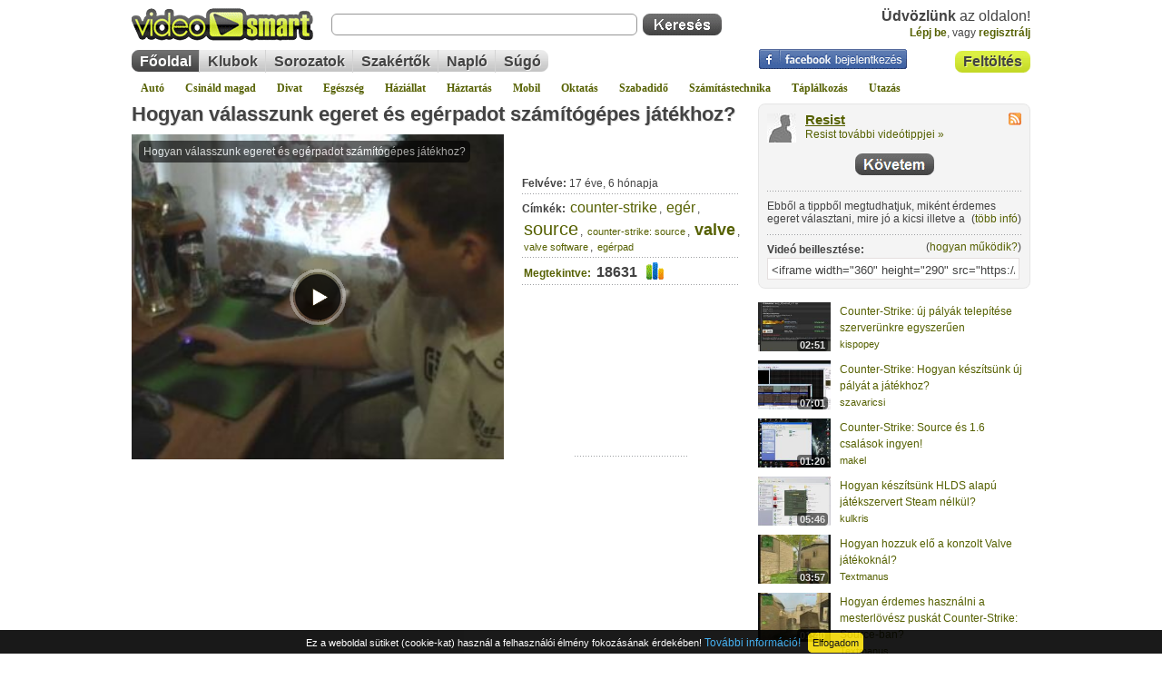

--- FILE ---
content_type: text/html; charset=iso-8859-2
request_url: https://videosmart.hu/video/hogyan-valasszunk-egeret-es-egerpadot-szamitogepes-jatekhoz
body_size: 20068
content:
<!DOCTYPE html>
<html lang="hu">
<head>
	<meta http-equiv="Content-Type" content="text/html; charset=iso-8859-2" />
	<title>Hogyan válasszunk egeret és egérpadot számítógépes játékhoz? - counter-strike, egér, source, counter-strike: source, valve, videó | VideoSmart</title>
	<meta name="description" content="Ebből a tippből megtudhatjuk, miként érdemes egeret választani, mire jó a kicsi illetve a." />
	<meta name="keywords" content="counter-strike,egér,source,counter-strike: source,valve,valve software,egérpad" />
					
	<meta name="copyright" content="Copyright (c) 2007-2025 - VideoSmart.hu - Minden jog fenntartva." />
	<meta name="rating" content="general" />
	<meta name="robots" content="index, follow, all" />
	<meta name="revisit-after" content="1 days" />
	<meta name="viewport" content="width=device-width, initial-scale=1.0, maximum-scale=5.0" />
	<meta name="theme-color" content="#dcf044" />
	<link rel="alternate" type="application/rss+xml" title="VideoSmart.hu - Friss videótippek" href="https://videosmart.hu/rss/rss_hun.xml" />

		<link rel="canonical" href="https://videosmart.hu/video/hogyan-valasszunk-egeret-es-egerpadot-szamitogepes-jatekhoz" />
	<link rel="alternate" media="only screen and (max-width: 640px)" href="https://m.videosmart.hu/video/hogyan-valasszunk-egeret-es-egerpadot-szamitogepes-jatekhoz" />
				<link rel="amphtml" href="https://m.videosmart.hu/video/hogyan-valasszunk-egeret-es-egerpadot-szamitogepes-jatekhoz/amp" />
	
	<link rel="preconnect" href="https://static.videosmart.hu">
	<link rel="preconnect" href="https://img.videosmart.hu">
	<link rel="preconnect" href="//ajax.googleapis.com">
	<link rel="preconnect" href="//www.google-analytics.com">
	<link rel="preconnect" href="//pagead2.googlesyndication.com">
			<link rel="preconnect" href="//cdnjs.cloudflare.com">
	<link rel="preconnect" href="//www.facebook.com">

	
	<link href="https://static.videosmart.hu/skin/hu/gfx/favicon.gif" rel="shortcut icon" type="image/x-icon" />

	<link href="https://static.videosmart.hu/skin/hu/css/base.yc.css|base_ng.css" rel="stylesheet" type="text/css" media="screen" />
	<link href="https://static.videosmart.hu/skin/hu/css/print.yc.css" rel="stylesheet" type="text/css" media="print" />
	<link href="https://static.videosmart.hu/js/dummy.css|mooRainbow/mooRainbow.relativepath.yc.css|slimbox/slimbox.relativepath.yc.css|autosuggest/autosuggest.relativepath.yc.css|yui/tabview/assets/tabview.min.css|cookie-consent-info/cookie-consent-info-v1.0.0.min.css" rel="stylesheet" type="text/css" media="screen" />

	<!--[if IE]>
		<link href="https://static.videosmart.hu/skin/hu/css/ie.css" rel="stylesheet" type="text/css" media="screen" />
	<![endif]-->

	<!--[if IE 6]>
		<link href="https://static.videosmart.hu/skin/hu/css/ie6.css" rel="stylesheet" type="text/css" media="screen" />
	<![endif]-->

	
			<link rel="image_src" href="https://videosmart.hu/sharethumb/vid_img/v001/080602.01.hogyan-valasszunk-egeret-es-egerpadot-szamitogepes-jatekhoz_s.jpg" />

		<meta property="og:title" content="Hogyan válasszunk egeret és egérpadot számítógépes játékhoz?" />
		<meta property="og:type" content="article" />
		<meta property="og:url" content="https://videosmart.hu/video/hogyan-valasszunk-egeret-es-egerpadot-szamitogepes-jatekhoz" />
		<meta property="og:image" content="https://videosmart.hu/sharethumb_og/vid_img/v001/080602.01.hogyan-valasszunk-egeret-es-egerpadot-szamitogepes-jatekhoz_s.jpg" />
		<meta property="og:site_name" content="VideoSmart.hu" />
		<meta property="og:description" content="Ebből a tippből megtudhatjuk, miként érdemes egeret választani, mire jó a kicsi illetve a." />
	
		
	
	<script>
	window.cookieconsent_options = {"message":"Ez a weboldal sütiket (cookie-kat) használ a felhasználói élmény fokozásának érdekében!","dismiss":"Elfogadom","learnMore":"További információ!","link":"/terms","theme":"dark-bottom"};
	</script>
	

	<script defer src="https://static.videosmart.hu/js/jquery-1.8.3-min.js|mootools.v1.11.js|sarissa.yc.js|swfobject2.2.js|utils.hu.yc.js|yui_yahoo-dom-event.js|yui_element-beta-min.js|yui_tabview-min.js|slimbox/slimbox.js|mooRainbow/mooRainbow.yc.js|autosuggest/bsn.AutoSuggest_2.1.3_comp.js|cookie-consent-info/cookie-consent-info-v1.0.0.min.js|lazyload/13.0.1/lazyload.min.js|lazyload/13.0.1/lazyload.init.js"></script>

	
	
	
		

</head>

<body>

<a name="pagetop"></a>





<div class="videosmart">

				
	<div class="header">
	
				
					<div class="connect">
				<a href="/login"><img src="/skin/hu/gfx/nixel.gif" alt="Facebook bejelentkezés" /></a>
			</div>
		
		<div id="hdr_logo"><a href="/"><img id="logo"  src="/skin/hu/gfx/nixel.gif" alt="" /></a></div>

		
			<div class="hdr_usr">
				<div class="username"><b>Üdvözlünk</b> az oldalon!<br /> 
					<a href="/login">Lépj be</a><span>, vagy </span>
					<a href="/signup" id="head_reg">regisztrálj</a>
				</div>
			</div>
						
				
		<div id="hdr_search">
			<div class="search_self">
				<form action="/search" method="get">
					<input type="text" name="q" id="search_q" class="textbox" />
					<input type="submit" value="" class="button" />
				</form>
			</div>
		</div>

		<div id="hdr_upload" class="insite_menu im2">
			<ul>
				<li class="first first_on"><a href="/my_videos/upload" title="Videó feltöltése">Feltöltés</a></li>
			</ul>
			<div class="end"></div>
		</div>

		<div id="hdr_topmenu">
			<div class="insite_menu">
				<ul>
					<li class="first first_on"><a href="/">Főoldal</a></li>
					<li><a href="/groups">Klubok</a></li>
										<li><a href="/series">Sorozatok</a></li>
					<li><a href="/experts">Szakértők</a></li>
					<li><a href="/naplo">Napló</a></li>
										<li class="last"><a href="/faq">Súgó</a></li>
									</ul>
			</div>

					</div>
		
		<div id="hdr_categories">
			<a href="/auto">Autó</a>
			<a href="/csinald">Csináld magad</a>
			<a href="/divat">Divat</a>
			<a href="/egeszseg">Egészség</a>
			<a href="/haziallat">Háziállat</a>
			<a href="/haztartas">Háztartás</a>
			<a href="/mobil">Mobil</a>
			<a href="/oktatas">Oktatás</a>
			<a href="/szabadido">Szabadidő</a>
			<a href="/szamitastechnika">Számítástechnika</a>
			<a href="/taplalkozas">Táplálkozás</a>
			<a href="/utazas">Utazás</a>
		</div>

	</div>

	<div class="site">

		
		<div id="article_col_container">

			

			<div id="article_col_content">

							
				
				
				
								
				<div class="article_cnt1">
				
					<div id="article_information">
						<div class="video_title">
							<h1><a href="/video/hogyan-valasszunk-egeret-es-egerpadot-szamitogepes-jatekhoz" title="Hogyan válasszunk egeret és egérpadot számítógépes játékhoz?">Hogyan válasszunk egeret és egérpadot számítógépes játékhoz?</a></h1>
													</div>
						

																							</div>
					<div class="lclear"></div>
						
					<div class="article_video">
						<div class="video_item">
						
															<iframe width="410" height="358" src="/embed/384" frameborder="0" allowfullscreen title="embeded video"></iframe><!--loading="lazy"-->
							
												</div>
						
					</div>

					<div class="article_data">
																		<iframe class="facebook" src="https://www.facebook.com/plugins/like.php?href=https%3A%2F%2Fvideosmart.hu%2Fvideo%2Fhogyan-valasszunk-egeret-es-egerpadot-szamitogepes-jatekhoz&amp;layout=standard&amp;show_faces=false&amp;width=609&amp;action=like&amp;font=arial&amp;colorscheme=light" style="overflow:hidden;border:0;" title="Facebook" rel="noreferrer" loading="lazy"></iframe>
						<div>
							<b>Felvéve:</b> 17 éve, 6 hónapja
						</div>
						<div><b>Címkék:</b>
													<span class="tc_2"><a href="/tag/counter-strike">counter-strike</a></span>, 													<span class="tc_2"><a href="/tag/eg%E9r">egér</a></span>, 													<span class="tc_4"><a href="/tag/source">source</a></span>, 													<span class="tc_1"><a href="/tag/counter-strike%3A%20source">counter-strike: source</a></span>, 													<span class="tc_3"><a href="/tag/valve">valve</a></span>, 													<span class="tc_1"><a href="/tag/valve%20software">valve software</a></span>, 													<span class="tc_1"><a href="/tag/eg%E9rpad">egérpad</a></span>						
						
						</div>
						<div class="vid_stat">
							<a href="#stats"><b>Megtekintve:</b></a>
							18631
							<a href="#stats"><img src="/skin/hu/gfx/nixel.gif" alt="" class="stat" /></a>
						</div>

												<div class="expert_comment">
							
							<!-- video.html -->
<!--adsense_begin-->
<!---->
<div class="adsense adsense_video1">
<!--<script async src="//pagead2.googlesyndication.com/pagead/js/adsbygoogle.js"></script>-->
<ins class="adsbygoogle"
  style="display:inline-block;width:125px;height:125px"
  data-ad-client="pub-6022304144122375"
  data-ad-slot="1045836305">
</ins>
<script>
  (adsbygoogle=window.adsbygoogle || []).push({});
</script>
</div>
<!---->
<!--adsense_end-->						</div>
											</div>
										<div class="lclear"></div>

					<div style="padding:10px 0px 5px 0px;">
						<!-- ADAPTIVE -->
<!--adsense_begin-->
<!---->
<div class="lclear"></div>
<div class="adsense adsense_video3">
<!--<script async src="//pagead2.googlesyndication.com/pagead/js/adsbygoogle.js"></script>-->
<ins class="adsbygoogle"
     style="display:block"
     data-ad-client="ca-pub-6022304144122375"
     data-ad-slot="8017063383"
     data-ad-format="auto"
     data-full-width-responsive="true">
</ins>
<script>
  (adsbygoogle=window.adsbygoogle || []).push({});
</script>
</div>
<!---->
<!--adsense_end-->					</div>
					
					
					<div class="box1 box1_2" id="vote_n_func">
						<div class="hdr"></div>
						<div class="cnt">

							<div id="vote" class="video_vote">
												<div class="vote_inside" onmouseover="$('vote_reqlogin').style.display='inline'; $('vote_msg').style.display='none';" onmouseout="$('vote_reqlogin').style.display='none'; $('vote_msg').style.display='inline';">

					<span class="score">Értékeld a videót:</span>
					<div class="lclear"></div>

																		<span class="inline-rating">
							<ul class="star-rating">
								<li class="current-rating" style="width:87.272727272727%;"></li>
								<li><a href="#" onclick="return false;" title="1/5" class="one-star">1</a></li>
								<li><a href="#" onclick="return false;" title="2/5" class="two-stars">2</a></li>
								<li><a href="#" onclick="return false;" title="3/5" class="three-stars">3</a></li>
								<li><a href="#" onclick="return false;" title="4/5" class="four-stars">4</a></li>
								<li><a href="#" onclick="return false;" title="5/5" class="five-stars">5</a></li>
							</ul>
							</span>
																	
									
						<span id="vote_msg">
							22 szavazat alapján<br />
						</span>
										
											<span id="vote_reqlogin">
							Értékeléshez <a href="/login">lépj be</a>!<br />
						</span>
						<!--<span id="req_login" class="smallest">Értekeléshez <a href="/login"><b>lépj be</b></a>!</span><br />-->
									</div>							</div>

							<div class="func">
																
								<script>
								//<![CDATA[
								// This is a javascript handler for the player and is always needed.
								function sendEvent(swf,typ,prm) { 
									thisMovie(swf).sendEvent(typ,prm); 
								}

								var myPlayer = null;
								function playerReady(thePlayer) {
									// lefut, ha elkeszult a player
									myPlayer = window.document[thePlayer.id];
									addListeners();
								}

								function addListeners() {
									// listener-eket raeresszuk
									// Figyelem! Ismert problema, hogy 9-es flash player-el nem akar mukodni jol, nem ir hibat, csak egyszeruen nem mukodik. 10-es flash-el minden jo.
									if (myPlayer) { 
										myPlayer.addControllerListener("ITEM", playlistChanged); // 4.x, 5.x
									} else {
										setTimeout("addListeners()",100);
									}
								}

								function playlistChanged(item) {
									// trukkozunk
									getUpdate("item", item.index, "", myPlayer.id); // playerID

									/*
											var pr1 = item.index;
											var swfPINA = myPlayer.id;

											// Eltaroljuk az eppen lejatszott video-t
											playlistIndex = pr1;

											var playlistLength = getLength(swfPINA); // hany elembol all a playlist
											if (playlistLength > 1) {
												// tobbelemu playlistrol van szo (tehat sorozat)
												// megprobaljuk megkeresni, hogy a hanyadik a most jatszot video a sorozat tombunkben
												//alert(playlistIndex+"!!!");

												var obj = itemData(swfPINA, playlistIndex);

												var sIndex = -1;
												for (i=0; i < series_videos.length; i++) {
													// A "nagykephez" hasonlitunk, mert az fix
													if (series_videos[i][3] == obj["image"]) sIndex = i;
												}

												if (sIndex != -1) {
													// odalapozunk a sorozatok kozul a megfelelohoz es megjeloljuk hogy most melyik elemet jatszuk le eppen
													now_playing = series_videos[sIndex][0];
													if (sIndex >= series_pos && sIndex < series_pos+series_vpp) {
														// Ha megtalalhato az aktualis "lapon" a video, akkor csak "tovabbleptetunk" es a nyilakat nem csinaljuk ujra
														build(series_pos);
													} else {
														// komplett "ujracsinalas" nyilakkal egyutt
														series_pos = sIndex;
														rebuild(series_pos);
													}

													// infosavba beleirjuk a video nevet
													$$('div.article_data').each(function(el){
														el.innerHTML = "<div><b>Ezt látod éppen:</b><br /><a href=\""+series_videos[sIndex][0]+"\">"+series_videos[sIndex][1]+"</a></div>";
													});

												}
											}
									*/
								}

								var playlistIndex = 0;
								function getUpdate(typ,pr1,pr2,swf) {
								
									
										if (typ == "state") {
											if (pr1 == 3) {
												// Video lejatszasa veget ert
												//alert('the current state is: '+swf+' - '+pr1);
											}

										} else if (typ == "item") {
											// Eltaroljuk az eppen lejatszott video-t
											playlistIndex = pr1;

											var playlistLength = getLength(swf); // hany elembol all a playlist
											if (playlistLength > 1) {
												// tobbelemu playlistrol van szo (tehat sorozat)
												// megprobaljuk megkeresni, hogy a hanyadik a most jatszot video a sorozat tombunkben
												//alert(playlistIndex+"!!!");

												var obj = itemData(swf, playlistIndex);

												var sIndex = -1;
												for (i=0; i < series_videos.length; i++) {
													// A "nagykephez" hasonlitunk, mert az fix
													if (series_videos[i][3] == obj["image"]) sIndex = i;
												}

												if (sIndex != -1) {
													// odalapozunk a sorozatok kozul a megfelelohoz es megjeloljuk hogy most melyik elemet jatszuk le eppen
													now_playing = series_videos[sIndex][0];
													if (sIndex >= series_pos && sIndex < series_pos+series_vpp) {
														// Ha megtalalhato az aktualis "lapon" a video, akkor csak "tovabbleptetunk" es a nyilakat nem csinaljuk ujra
														build(series_pos);
													} else {
														// komplett "ujracsinalas" nyilakkal egyutt
														series_pos = sIndex;
														rebuild(series_pos);
													}

													// infosavba beleirjuk a video nevet
													$$('div.article_data').each(function(el){
														el.innerHTML = "<div><b>Ezt látod éppen:</b><br /><a href=\""+series_videos[sIndex][0]+"\">"+series_videos[sIndex][1]+"</a></div>";
													});

												}
											}
										}
									
								
								}

								function thisMovie(swf) {
									var obj = document.getElementById(swf);
									return obj;
									//if(navigator.appName.indexOf("Microsoft") != -1) {
									//	return window[swf];
									//} else {
									//	return document[swf];
									//}
								}

								function loadFile(swf,obj) {
									thisMovie(swf).loadFile(obj);
								}

								function getLength(swf) {
									//return thisMovie(swf).getLength();
									return thisMovie(swf).getPlaylist().length;
								}

								function addItem(swf,obj,idx) {
									//thisMovie(swf).addItem(obj,idx); 
									thisMovie(swf).getPlaylist().addItem(obj,idx);
								}

								function removeItem(swf,idx) {
									//thisMovie(swf).removeItem(idx); 
									thisMovie(swf).getPlaylist().removeItem(idx); 
								}

								function itemData(swf,idx) {
									//return thisMovie(swf).itemData(idx);  // obj
									return thisMovie(swf).getPlaylist()[idx];  // obj
								}

								function createWindow(adr) {
									sendEvent("jwplayer384", "stop");
									var pWin=window.open(adr, "playerWin", "width=510,height=408,left=100,top=200,resizable=no");
									pWin.focus();
								}

								function playall(playerID,rFile,norepeat) {
									// Atrendezunk par dolgot
									try {
										$$('div.video_title').each(function(el){
											el.innerHTML = "<h1>Sorozat:<br />"+series_name+"</h1>";
										});
									} catch (err) {
									}

									try {
										// lekerdezzuk az eppen lejatszott elem adatait
										var obj = itemData(playerID, playlistIndex);

										// megnezzuk hanyadik az elem a sorozat listaban
										var playingIndex = -1;
										for (i=0; i < series_videos.length; i++) {
											// A "nagykephez" hasonlitunk, mert az fix
											if (series_videos[i][3] == obj["image"]) playingIndex = i;
										}
									} catch (err) {
										var playingIndex = 0;
									}

									var flashvars = {};
										//flashvars.file = rFile+"/"+playingIndex; // hozzacsapjuk a vegehez, hogy most eppen melyik elemet jatszuk le (3.x version)
										flashvars.playlistfile = rFile+"/"+playingIndex; // hozzacsapjuk a vegehez, hogy most eppen melyik elemet jatszuk le (5.x version)
										flashvars.playlist = "none"; // 5.x
										flashvars.image = "https://img.videosmart.hu/vid_img/v001/080602.01.hogyan-valasszunk-egeret-es-egerpadot-szamitogepes-jatekhoz.jpg";
										flashvars.showdigits = "true";
										flashvars.autostart = "true";
										flashvars.volume = "100";
										//flashvars.repeat = "true"; // 3.x
										if (norepeat == null) {
											flashvars.repeat = "always"; // 5.x
										} else {
											flashvars.repeat = "none"; // 5.x
										}
										flashvars.shuffle = "false";
										flashvars.backcolor = "0x000000";
										flashvars.frontcolor = "0xE2FF12";
										flashvars.lightcolor = "0xf4f4f4";
										//flashvars.recommendations = "/recommendations/384";
										flashvars.width = "410";
										flashvars.height = "328";
										flashvars.enablejs = "true";
										flashvars.javascriptid = playerID;
										
																				
										flashvars.stretching  = "exactfit"; // fill
										flashvars.skin = "/swf/videosmart_classic/videosmart_classic.xml";

										flashvars.playerready = "playerReady";

									var params = {};
										params.allowfullscreen   = "true";
										params.allowscriptaccess = "always";
										params.wmode             = "transparent"; // Opera, Chrome, Safari miatt kell, igy viszont elveszituk a fullscreen-t par regi verzios flash-et hasznalonal

									var attributes = {};
										attributes.id   = playerID;
										attributes.name = playerID;

									// player1 volt 1.5 swfobject-ben, de itt playerID-t kell megadni html ID-nek, amit majd felulir
									swfobject.embedSWF("/swf/flvplayer51.swf", playerID, "410", "328", "9.0.0","/js/swfobject21/expressInstall.swf", flashvars, params, attributes);

									//thisMovie(playerID).addEventListener(MediaEvent.PlaylistEvent.JWPLAYER_PLAYLIST_ITEM, playlistChanged); // 5.x
									//thisMovie(playerID).addControllerListener("ITEM", "playlistChanged"); // 4.x, 5.x
									//thisMovie(playerID).("ITEM", "playlistChanged"); // 5.x
									//thisMovie(playerID).addModelListener("STATE", "getUpdate");


									// Letezik ez is, de ehhez kellene egy wrapper, amiben ujra letrehozzuk az placeholder-t (vagyis a html ID-s barmit)
									//swfobject.removeSWF(thePlayerId);

									//loadFile(playerID,{file:rFile});
									//sendEvent(playerID, 'playitem', 4);
								}

								function stopplay(playerID) {

									playall(playerID, '/series//playlist', true);

									/*
									// lekerdezzuk az eppen lejatszott elem adatait
									var obj = itemData(playerID, playlistIndex);

									// Trukkosen oldjuk meg, ahelyett hogy vegleg torolnenk, a playlist osszes elemere ugyanazt a videot allitjuk be, igy az eredeti playlist "darabszama" megmarad.
									for (i=0; i < series_videos.length; i++) {
										removeItem(playerID, i);
										addItem(playerID, obj, i);
									}
									// Ismert hiba: a "repeat"-et false-ra kellene allitanunk a tokeletesseghez, de flashvar-t csak uj player keszitesevel tudunk modositani. Hatrany igy, hogy folyamatosan lejatsza ujra a videokat, de mivel mindegyik video ugyan az (lasd elorebb), ezert latszolag marad mindig ugyanannal a videonal igy eljatszva mintha tenyleg leallt volna. (a repeat=true a normal playlist lejatszashoz egyebkent kotelezoen kell)
									*/
								}
								//]]>
								</script>
								
																
								<ul>
									<li>
										<img src="/skin/hu/gfx/nixel.gif" alt="" class="fv" /><a href="/video/hogyan-valasszunk-egeret-es-egerpadot-szamitogepes-jatekhoz" onclick="return TAJAX.favorites('/video/hogyan-valasszunk-egeret-es-egerpadot-szamitogepes-jatekhoz?cmd=favorites&video_id=384&ajax=1');" class="Tips2 tip_box1" title="Add hozzá ezt a videótippet kedvenceidhez! :: 400 :: 15" rel="nofollow">Kedvencekhez</a>
									</li>
									<li>
										<img src="/skin/hu/gfx/nixel.gif" alt="" class="gr" /><a href="/video/hogyan-valasszunk-egeret-es-egerpadot-szamitogepes-jatekhoz" onclick="tmp=addtogroup_slider.toggle(); return false;" class="Tips2 tip_box1" title="Hozz létre saját klubot, csatlakozz másokhoz! :: 400 :: 15" rel="nofollow">Klubok</a>
									</li>
									<li>
										<img src="/skin/hu/gfx/nixel.gif" alt="" class="sh" /><a href="/video/hogyan-valasszunk-egeret-es-egerpadot-szamitogepes-jatekhoz" onclick="tmp=tovabbkuldes_slider.toggle(); return false;" class="Tips2 tip_box1" title="Küldd tovább ezt a videótippet ismerőseidnek! :: 400 :: 15" rel="nofollow">Megosztás</a>
									</li>
																	</ul>
								
							</div>
							
							<div class="lclear"></div>
							<div class="article_sendnow">
								<ul>
									<li><img src="/skin/hu/gfx/nixel.gif" alt="" id="bm_fb" /><a href="https://www.facebook.com/sharer.php?u=https%3A%2F%2Fvideosmart.hu%2Fvideo%2Fhogyan-valasszunk-egeret-es-egerpadot-szamitogepes-jatekhoz" rel="nofollow noreferrer" target="_blank">Facebook</a></li>
																		<li><img src="/skin/hu/gfx/nixel.gif" alt="" id="bm_tw" /><a href="https://twitter.com/home?status=https%3A%2F%2Fvideosmart.hu%2Fvideo%2Fhogyan-valasszunk-egeret-es-egerpadot-szamitogepes-jatekhoz" target="_blank" rel="nofollow noreferrer">Twitter</a></li>
																	</ul>
								<p class="poz_r"><a href="/video/hogyan-valasszunk-egeret-es-egerpadot-szamitogepes-jatekhoz" onclick="tmp=tovabbkuldes_slider.toggle(); return false;" class="Tips2 tip_box1" title="Küldd tovább ezt a videótippet ismerőseidnek! :: 400 :: 15">további opciók &raquo;</a></p>
							</div>

							<div class="article_sendtousers">
								<div id="tovabbkuldes">
									<form action="/video/hogyan-valasszunk-egeret-es-egerpadot-szamitogepes-jatekhoz" method="post" name="fr_tovabbkuldes" onsubmit="return false;">
									<table cellpadding="5" cellspacing="0">
									<tr>
										<td colspan="2">A(z) "Hogyan válasszunk egeret és egérpadot számítógépes játékhoz?" című videótipp <a title="A(z) Hogyan válasszunk egeret és egérpadot számítógépes játékhoz? című videótippet megoszthatod mással saját leveleződdel is." href="mailto:?subject=Ezt%20látnod%20kell!&body=https://videosmart.hu/video/hogyan-valasszunk-egeret-es-egerpadot-szamitogepes-jatekhoz">megosztásához használhatod a saját leveleződet</a>, <b>vagy</b> ezt a felületet:</td>
									</tr>
									<tr>
										<td class="data">
											Neved:<br />
											<input type="text" name="from_name" id="ajanlas_name" /><br />
											E-mail címed:<br />
											<input type="text" name="from" id="ajanlas_from" /><br />
											Címzett e-mail címe:<br />
											<input type="text" name="to" id="ajanlas_to" />
										</td>
										<td>
											Üzenet (opcionális):<br />
											<textarea name="text" wrap="soft"></textarea>
											<p class="poz_right">
												<input type="button" id="ajanlas_gomb_kuldes" value="Küldés" onclick="return tovabbkuldes();" />
												<input type="button" id="ajanlas_gomb_megsem" value="Mégse" onclick="tovabbkuldes_slider.toggle();" />
											</p>
										</td>
									</tr>
									<tr>
										<td colspan="2">
											<div class="bookmarks">
<ul>
	<li><img src="/skin/hu/gfx/nixel.gif" alt="" id="bm_fb" /><a href="http://www.facebook.com/sharer.php?u=http%3A%2F%2Fvideosmart.hu%2Fvideo%2Fhogyan-valasszunk-egeret-es-egerpadot-szamitogepes-jatekhoz" target="_blank" rel="nofollow noreferrer">Facebook</a></li>
		<li><img src="/skin/hu/gfx/nixel.gif" alt="" id="bm_tw" /><a href="http://twitter.com/home?status=http%3A%2F%2Fvideosmart.hu%2Fvideo%2Fhogyan-valasszunk-egeret-es-egerpadot-szamitogepes-jatekhoz" target="_blank" rel="nofollow noreferrer">Twitter</a></li>
	<!--<li><img src="/skin/hu/gfx/nixel.gif" alt="" id="bm_sl" /><a href="http://www.startlap.hu/" target="_blank" onclick="window.open('http://www.startlap.hu/sajat_linkek/addlink.php?url='+encodeURIComponent(location.href)+'&title='+encodeURIComponent(document.title));return false;" title="Add a Startlaphoz" rel="nofollow noreferrer">Startlap</a></li>-->
	<!--<li><img src="/skin/hu/gfx/nixel.gif" alt="" id="bm_li" /><a href="http://del.icio.hu/uj_link?v=4&noui&jump=close&url=http%3A%2F%2Fvideosmart.hu%2Fvideo%2Fhogyan-valasszunk-egeret-es-egerpadot-szamitogepes-jatekhoz&title=Hogyan+v%E1lasszunk+egeret+%E9s+eg%E9rpadot+sz%E1m%EDt%F3g%E9pes+j%E1t%E9khoz%3F" target="_blank" rel="nofollow noreferrer">Linkek</a></li>-->
	<li><img src="/skin/hu/gfx/nixel.gif" alt="" id="bm_gg" /><a href="http://www.google.com/bookmarks/mark?op=edit&amp;bkmk=http%3A%2F%2Fvideosmart.hu%2Fvideo%2Fhogyan-valasszunk-egeret-es-egerpadot-szamitogepes-jatekhoz&amp;title=Hogyan+v%E1lasszunk+egeret+%E9s+eg%E9rpadot+sz%E1m%EDt%F3g%E9pes+j%E1t%E9khoz%3F" target="_blank" onclick="followURL('http://www.google.com/bookmarks/mark?op=edit&amp;bkmk=http%3A%2F%2Fvideosmart.hu%2Fvideo%2Fhogyan-valasszunk-egeret-es-egerpadot-szamitogepes-jatekhoz&amp;title=Hogyan+v%E1lasszunk+egeret+%E9s+eg%E9rpadot+sz%E1m%EDt%F3g%E9pes+j%E1t%E9khoz%3F', 7);" rel="nofollow noreferrer">Google</a></li>
	<li><img src="/skin/hu/gfx/nixel.gif" alt="" id="bm_di" /><a href="http://digg.com/submit?phase=2&amp;url=http%3A%2F%2Fvideosmart.hu%2Fvideo%2Fhogyan-valasszunk-egeret-es-egerpadot-szamitogepes-jatekhoz&amp;title=Hogyan+v%E1lasszunk+egeret+%E9s+eg%E9rpadot+sz%E1m%EDt%F3g%E9pes+j%E1t%E9khoz%3F" target="_blank" onclick="followURL('http://digg.com/submit?phase=2&amp;url=http%3A%2F%2Fvideosmart.hu%2Fvideo%2Fhogyan-valasszunk-egeret-es-egerpadot-szamitogepes-jatekhoz&amp;title=Hogyan+v%E1lasszunk+egeret+%E9s+eg%E9rpadot+sz%E1m%EDt%F3g%E9pes+j%E1t%E9khoz%3F', 2);" rel="nofollow noreferrer">Digg</a></li>
	<li><img src="/skin/hu/gfx/nixel.gif" alt="" id="bm_de" /><a href="http://del.icio.us/post?url=http%3A%2F%2Fvideosmart.hu%2Fvideo%2Fhogyan-valasszunk-egeret-es-egerpadot-szamitogepes-jatekhoz&amp;title=Hogyan+v%E1lasszunk+egeret+%E9s+eg%E9rpadot+sz%E1m%EDt%F3g%E9pes+j%E1t%E9khoz%3F" target="_blank" onclick="followURL('http://del.icio.us/post?url=http%3A%2F%2Fvideosmart.hu%2Fvideo%2Fhogyan-valasszunk-egeret-es-egerpadot-szamitogepes-jatekhoz&amp;title=Hogyan+v%E1lasszunk+egeret+%E9s+eg%E9rpadot+sz%E1m%EDt%F3g%E9pes+j%E1t%E9khoz%3F', 1);" rel="nofollow noreferrer">Del.icio.us</a></li>
	<!--<li><img src="/skin/hu/gfx/nixel.gif" alt="" id="bm_su" /><a href="http://www.stumbleupon.com/submit?url=http%3A%2F%2Fvideosmart.hu%2Fvideo%2Fhogyan-valasszunk-egeret-es-egerpadot-szamitogepes-jatekhoz&amp;title=Hogyan+v%E1lasszunk+egeret+%E9s+eg%E9rpadot+sz%E1m%EDt%F3g%E9pes+j%E1t%E9khoz%3F" target="_blank" onclick="followURL('http://www.stumbleupon.com/submit?url=http%3A%2F%2Fvideosmart.hu%2Fvideo%2Fhogyan-valasszunk-egeret-es-egerpadot-szamitogepes-jatekhoz&amp;title=Hogyan+v%E1lasszunk+egeret+%E9s+eg%E9rpadot+sz%E1m%EDt%F3g%E9pes+j%E1t%E9khoz%3F', 6);" rel="nofollow noreferrer">StumbleUpon</a></li>-->
	<!--<li><img src="/skin/hu/gfx/nixel.gif" alt="" id="bm_ms" /><a href="http://www.myspace.com/Modules/PostTo/Pages/?u=http%3A%2F%2Fvideosmart.hu%2Fvideo%2Fhogyan-valasszunk-egeret-es-egerpadot-szamitogepes-jatekhoz" target="_blank" rel="nofollow noreferrer">MySpace</a></li>-->
	<!--<li><img src="/skin/hu/gfx/nixel.gif" alt="" id="bm_tr" /><a href="http://www.technorati.com/faves?add=http%3A%2F%2Fvideosmart.hu%2Fvideo%2Fhogyan-valasszunk-egeret-es-egerpadot-szamitogepes-jatekhoz" target="_blank" onclick="followURL('http://www.technorati.com/faves?add=http%3A%2F%2Fvideosmart.hu%2Fvideo%2Fhogyan-valasszunk-egeret-es-egerpadot-szamitogepes-jatekhoz', 8);" rel="nofollow noreferrer">Technorati</a></li>-->
	<li><img src="/skin/hu/gfx/nixel.gif" alt="" id="bm_lb" /><a href="https://favorites.live.com/quickadd.aspx?marklet=1&amp;mkt=en-us&amp;url=http%3A%2F%2Fvideosmart.hu%2Fvideo%2Fhogyan-valasszunk-egeret-es-egerpadot-szamitogepes-jatekhoz&amp;title=Hogyan+v%E1lasszunk+egeret+%E9s+eg%E9rpadot+sz%E1m%EDt%F3g%E9pes+j%E1t%E9khoz%3F&amp;top=1" target="_blank" onclick="followURL('https://favorites.live.com/quickadd.aspx?marklet=1&amp;mkt=en-us&amp;url=http%3A%2F%2Fvideosmart.hu%2Fvideo%2Fhogyan-valasszunk-egeret-es-egerpadot-szamitogepes-jatekhoz&amp;title=Hogyan+v%E1lasszunk+egeret+%E9s+eg%E9rpadot+sz%E1m%EDt%F3g%E9pes+j%E1t%E9khoz%3F&amp;top=1', 13);" rel="nofollow noreferrer">Live</a></li>
</ul>
</div>										</td>
									</tr>
									</table>
									</form>
								</div>

								<script>
								//<![CDATA[
								
								var onready_functions = onready_functions || [];
								onready_functions.push(function(){
								

									tovabbkuldes_slider = new Fx.Slide('tovabbkuldes', {
										duration: 500
									});
									tovabbkuldes_slider.hide();
									$('tovabbkuldes').style.display = "block";

									
									function tovabbkuldes() {
										//if (document.fr_tovabbkuldes.from_name.value == "") { alert("Nincs megadva a neved!"); document.fr_tovabbkuldes.from_name.focus(); }
										//else if (document.fr_tovabbkuldes.from.value == "") { alert("Nincs megadva az e-mail címed!"); document.fr_tovabbkuldes.from.focus(); }
										//else if (document.fr_tovabbkuldes.to.value == "") { alert("Nincs megadva a címzett e-mail címe!"); document.fr_tovabbkuldes.to.focus(); }
										//else {
									
										return TAJAX.tovabbkuldes('/video/hogyan-valasszunk-egeret-es-egerpadot-szamitogepes-jatekhoz?cmd=tovabbkuldes&ajax=1');
									
										//}
										//return false;
									}
									

								
								});
								
								//]]>
								</script>
							</div>

							<script>
							//<![CDATA[
							function addtogroup(fr) {
								if (fr.group_id.options[fr.group_id.selectedIndex].value == "-") alert("Nem csatlakoztál még klubhoz!");
								else TAJAX.loadPage('/video/hogyan-valasszunk-egeret-es-egerpadot-szamitogepes-jatekhoz?cmd=addtogroup&group_id='+fr.group_id.options[fr.group_id.selectedIndex].value+'&video_id=384&ajax=1', 'addtogroup', function() { addtogroup_slider.show(); });

								return false;
							}
							//]]>
							</script>

							<div id="addtogroup" class="article_addtogroup">
																							<div class="group_item">
									Ez a videótipp a következő klub(ok)ba tartozik:<br /><br />
									<ul>
																			<li>Ez a videó nem még nem tartozik egy klubhoz sem.</li>
																		</ul>
									<br />Ha van egy kis időd, <a href="/groups">nézz szét meglévő klubjaink között</a>!<br /><br />
								</div>
								<div class="lclear"></div>
														</div>

							<script>
							//<![CDATA[
							
							var onready_functions = onready_functions || [];
							onready_functions.push(function(){
							

								addtogroup_slider = new Fx.Slide('addtogroup', {
									duration: 500
								});
								addtogroup_slider.hide();
								$('addtogroup').style.display = "block";

							
							});
							
							//]]>
							</script>

							<div class="lclear"></div>

						</div>
						<div class="lclear"></div>
						<div class="ftr"></div>
					</div>

							
				<!-- Seged div, hogy mukodjon a tovabbkuldes -->
				<div class="helper">

					
					<script>
					//<![CDATA[
					function build(pos) {
						var html = "<ul>";
						for (i=pos; i < pos+series_vpp; i++) {
							actual = (now_playing == series_videos[i][0]) ? 'class="actual"' : '';
							//html += "<li "+actual+" onmouseover=\"document.getElementById('series_header').innerHTML = series_videos["+i+"][1];\" onmouseout=\"document.getElementById('series_header').innerHTML = series_name;\"><a href=\""+series_videos[i][0]+"\" rel=\"nofollow\"><img src=\""+series_videos[i][2]+"\" alt=\"\" /></a><br /><a href=\""+series_videos[i][0]+"\" rel=\"nofollow\" class=\"title\">"+series_videos[i][1]+"</a></li>";
							html += "<li "+actual+"><a href=\""+series_videos[i][0]+"\" rel=\"nofollow\"><img src=\""+series_videos[i][2]+"\" alt=\"\" /></a><br /><a href=\""+series_videos[i][0]+"\" rel=\"nofollow\" class=\"title\" title=\""+series_videos[i][1]+"\">"+series_videos[i][1]+"</a></li>";
						}
						html += "</ul>";
						document.getElementById("episodes").innerHTML = html;
					}

					function arrowRight() {
						if (series_pos+series_vpp < series_videos.length) {
							series_pos = series_pos+series_vpp;
							if (series_pos + series_vpp > series_videos.length) {
								series_pos = series_videos.length-series_vpp;
							}

							// right arrow
							if (series_pos+series_vpp == series_videos.length) {
								$('arrow_img_right').addClass('no'); // right disabled
								$('n_page').innerHTML = "0";
							} else {
								$('n_page').innerHTML = series_videos.length-(series_pos+series_vpp);
							}

							// left arrow
							if (series_pos > 0) {
								$('arrow_img_left').removeClass('no'); // left enabled
								$('b_page').innerHTML = series_pos;
							} else {
								$('b_page').innerHTML = "0";
							}

							build(series_pos);
						}						
					}

					function arrowLeft() {
						if (series_pos > 0) {
							series_pos = series_pos-series_vpp;
							if (series_pos < 0) series_pos = 0;

							// right arrow
							if (series_pos+series_vpp < series_videos.length) {
								$('arrow_img_right').removeClass('no'); // right enabled
								$('n_page').innerHTML = series_videos.length-(series_pos+series_vpp);
							} else {
								$('n_page').innerHTML = "0";
							}

							// left arrow
							if (series_pos == 0) {
								$('arrow_img_left').addClass('no'); // left disabled
								$('b_page').innerHTML = "0";
							} else {
								$('b_page').innerHTML = series_pos;
							}

							build(series_pos);
						}
					}

					function rebuild(pos) {
						// A megadott pozicio alapjan "odalapoz" (bal elso helyre probalva rendezni a videot)
						// A nyilakat is ujrageneralja

						// recalculate position
						if (pos+series_vpp >= series_videos.length) pos = series_videos.length-series_vpp;
						if (pos < 0) pos = 0;
						series_pos = pos;

						// right arrow
						if (series_pos+series_vpp == series_videos.length) {
							$('arrow_img_right').addClass('no'); // right disabled
							$('n_page').innerHTML = "0";
						} else {
							aaa = series_videos.length-(series_pos+series_vpp);
							$('n_page').innerHTML = (aaa < 0) ? 0 : aaa;
						}

						// left arrow
						if (series_pos == 0) {
							$('arrow_img_left').addClass('no'); // left disabled
							$('b_page').innerHTML = "0";
						} else {
							$('b_page').innerHTML = series_pos;
						}

						build(series_pos);
					}

					

					var series_videos = new Array(
											);
					var series_name   = "";
					var now_playing   = "/video/hogyan-valasszunk-egeret-es-egerpadot-szamitogepes-jatekhoz" // video that's playing now
					var series_pos    = parseInt(""); // direkt van parseInt-elve
					var series_vpp    = 4; // videos per page
					//]]>
					</script>

										
					
					
					
					
					
					<div id="article_details">
						<ul>
							<li>
								<p class="poz_right"><a href="" onclick="window.print(); return false;" title="A(z) Hogyan válasszunk egeret és egérpadot számítógépes játékhoz? című videótipp részleteinek nyomtatása"><img src="/skin/hu/gfx/nixel.gif" alt="Nyomtatás" /></a></p>
								<h1><a href="/video/hogyan-valasszunk-egeret-es-egerpadot-szamitogepes-jatekhoz" title="Hogyan válasszunk egeret és egérpadot számítógépes játékhoz? leírás">Hogyan válasszunk egeret és egérpadot számítógépes játékhoz?</a></h1>
								<p class="date">2008. június 2. 21:34:00 | </p>
								<p class="author"><a href="https://videosmart.hu/profile/Resist" title="Resist további videótippjei">Készítette: Resist</a></p>
								<p class="lead">Ebből a tippből megtudhatjuk, miként érdemes egeret választani, mire jó a kicsi illetve a nagy egérpad, és mi a fene is az a hyperglide.</p>
																<p class="image poz_center">
									<a href="https://img.videosmart.hu/vid_img/v001/080602.01.hogyan-valasszunk-egeret-es-egerpadot-szamitogepes-jatekhoz.jpg" title="Hogyan válasszunk egeret és egérpadot számítógépes játékhoz?" target="_blank" rel="lightbox"><img class="lazy" src="/skin/hu/gfx/nixel.gif" data-src="https://img.videosmart.hu/vid_img/v001/080602.01.hogyan-valasszunk-egeret-es-egerpadot-szamitogepes-jatekhoz_s.jpg" width="150" height="113" alt="Hogyan válasszunk egeret és egérpadot számítógépes játékhoz? részlet" /></a>
								</p>
							</li>

																							<li class="sections">
									<h3>Amire szükségünk lesz</h3>
									<table cellpadding="2" cellspacing="0">
																			<tr>
											<td></td>
											<td></td>
											<td>egér</td>
										</tr>
																			<tr>
											<td></td>
											<td></td>
											<td>egérpad</td>
										</tr>
																		</table>
								</li>
																															<li class="sections">
									<h3>Egérpadok, egerek és a hyperglide</h3>
									A fő szempont az, hogy ki mennyire érzi a kezét elég pontosnak és gyorsnak. Ha valaki kicsi egérpadot használ, akkor kisebb területen mozog a keze, ám egy nagyobb egérpadon előfordulhat, hogy valaki nem csak a csuklóját mozgatja, hanem az egész karját.<br />
Egérválasztásnál fontos szempont, hogy kinek mekkora a keze. Érdemes olyan egeret választani, ami pont belefekszik a tenyerünkbe.<br />
A hyperglide (az egér alján a kis fehér kitüremkedések) sokkal finomabbá teszi és gyorsítja az egér mozgását.<br />

								</li>
															 
						</ul>

						
						
					</div>
					<div class="lclear"></div>

					<script>
					//<![CDATA[
					
					//try {
					//	// Article details nem jelenik meg alapbol (rakd az article ala kozvetlenul!)
					//	//var disp = "n" + "one";
					//	//document.getElementById("article_details").style.display = disp;
					//} catch (err) { alert(err) }
					

					var uzenetek    = new Array(); // default
					var kommentekFX = new Array(); // default
					var kommentekVEopen = new Array(); // default
					var goto_video_id   = "384";
					//]]>
					</script>

					
					<!-- video.html -->
<!--adsense_begin-->
<!---->
<div class="adsense adsense_videoegyezo" style="margin-bottom:15px;">
<!--<script async src="//pagead2.googlesyndication.com/pagead/js/adsbygoogle.js"></script>-->
<ins class="adsbygoogle"
     style="display:block"
     data-ad-format="autorelaxed"
     data-ad-client="ca-pub-6022304144122375"
     data-ad-slot="9115074943"></ins>
<script>
     (adsbygoogle = window.adsbygoogle || []).push({});
</script>
</div>
<!---->
<!--adsense_end-->
					<div class="comment_functions" id="comment_functions">
						<h3>Vélemények, hozzászólások</h3>
						<div class="col1">
													Rendezés: 
							<form action="/video/hogyan-valasszunk-egeret-es-egerpadot-szamitogepes-jatekhoz" method="post">
							<select name="ltype" onchange="TAJAX.loadPage('/video/hogyan-valasszunk-egeret-es-egerpadot-szamitogepes-jatekhoz?page=1&amp;ltype=' + this.options[this.options.selectedIndex].value + '&amp;ajax=1', 'list', function(){ jumpToElement('list'); })">
															<option value="poor" >Rosszak (-10 vagy jobb)</option>
															<option value="avg" selected="selected">Átlagos (-5 vagy jobb)</option>
															<option value="good" >Jó (0 vagy jobb)</option>
															<option value="great" >Nagyszerű (5 vagy jobb)</option>
															<option value="exc" >Kíváló (10 vagy jobb)</option>
														</select>
							</form>
												</div>
						<!--
						<div class="col2">
							<a href="" onclick="document.getElementById( 'comment_itself' ).style.display='block';return false;">Írd le a véleményed!</a>
							<div class="end"></div>
						</div>
						-->
					</div>
					<div class="bclear"></div>

					<a name="comments"></a>
					<div id="comment_write" style="display:block !important;">

						<div class="comment_actual" id="comment_itself">
													
							
							<div class="notlogged">
								<textarea name="comment_text" wrap="soft" id="c_textarea" onmouseover="document.getElementById('c_login').style.display='block';" onmouseout="document.getElementById('c_login').style.display='none';">Szólj hozzá...</textarea>
								<div id="c_login"><img src="/skin/hu/gfx/nixel.gif" alt="" />Hozzászóláshoz <a href="/login">jelentkezz be</a>, vagy <a href="/signup">regisztrálj</a>!</div>
							</div>
							
							
						</div>
						
						<div id="list">
						
													<div class="comment_paging">
								<span class="border">
																																					<span class="actual">1. oldal</span>																			<a href="/video/hogyan-valasszunk-egeret-es-egerpadot-szamitogepes-jatekhoz?page=2" onclick="return TAJAX.loadPage('/video/hogyan-valasszunk-egeret-es-egerpadot-szamitogepes-jatekhoz?page=2&amp;ltype=avg&amp;ajax=1', 'list', function(){ jumpToElement('list'); })">2</a>																			<a href="/video/hogyan-valasszunk-egeret-es-egerpadot-szamitogepes-jatekhoz?page=3" onclick="return TAJAX.loadPage('/video/hogyan-valasszunk-egeret-es-egerpadot-szamitogepes-jatekhoz?page=3&amp;ltype=avg&amp;ajax=1', 'list', function(){ jumpToElement('list'); })">3</a>																			<a href="/video/hogyan-valasszunk-egeret-es-egerpadot-szamitogepes-jatekhoz?page=4" onclick="return TAJAX.loadPage('/video/hogyan-valasszunk-egeret-es-egerpadot-szamitogepes-jatekhoz?page=4&amp;ltype=avg&amp;ajax=1', 'list', function(){ jumpToElement('list'); })">4</a>																			<a href="/video/hogyan-valasszunk-egeret-es-egerpadot-szamitogepes-jatekhoz?page=5" onclick="return TAJAX.loadPage('/video/hogyan-valasszunk-egeret-es-egerpadot-szamitogepes-jatekhoz?page=5&amp;ltype=avg&amp;ajax=1', 'list', function(){ jumpToElement('list'); })">5</a>																			<a href="/video/hogyan-valasszunk-egeret-es-egerpadot-szamitogepes-jatekhoz?page=6" onclick="return TAJAX.loadPage('/video/hogyan-valasszunk-egeret-es-egerpadot-szamitogepes-jatekhoz?page=6&amp;ltype=avg&amp;ajax=1', 'list', function(){ jumpToElement('list'); })">6</a>																																					<a href="/video/hogyan-valasszunk-egeret-es-egerpadot-szamitogepes-jatekhoz?page=2" class="next_page" onclick="return TAJAX.loadPage('/video/hogyan-valasszunk-egeret-es-egerpadot-szamitogepes-jatekhoz?page=2&amp;ltype=avg&amp;ajax=1', 'list', function(){ jumpToElement('list'); }); return false;"><img src="/skin/hu/gfx/nixel.gif" alt="Következő oldal" /></a>
																	</span>
							</div>
						
						
						<div class="comment_item " id="komment40836">
							<div class="hd">
								<div class="info">
									<b><a href="/profile/wildstylez89">wildstylez89</a></b> (12 éve, 11 hónapja)
										<span id="komment_show40836" style="display:none;">
											(<a href="" onclick="try { document.getElementById('komment_bd40836').style.display='block'; document.getElementById('komment_ft40836').style.display='block'; document.getElementById('komment_num40836').style.display='block'; document.getElementById('komment_show40836').style.display='none'; document.getElementById('komment_hide40836').style.display='inline'; return false; } catch(err) { alert(err); return false; }">mutat</a>)
										</span>
										<span id="komment_hide40836" style="display:none;">
											(<a href="" onclick="document.getElementById('komment_bd40836').style.display='none'; document.getElementById('komment_ft40836').style.display='none'; document.getElementById('komment_num40836').style.display='none'; document.getElementById('komment_show40836').style.display='inline'; document.getElementById('komment_hide40836').style.display='none'; return false;">elrejt</a>)
										</span>
									<div style="display: none;">
										2013. január 14., 04:10:10
										, kommentjeim száma: 11 db
									</div>
								</div>
																<a name="40836"></a>
								<div class="comment_num" >
									<p class="number" id="komment_num40836">30</p>
								</div>
							</div>							
							<div class="bd" id="komment_bd40836" >
																<div class="lclear"></div>
								<img src="/skin/hu/gfx/nixel.gif" data-src="https://img.videosmart.hu/img/avatar/male_m.jpg" width="64" height="64" alt="" class="avatar lazy" />
								<div class="c_text">
									sziasztok<br />
gyertek fel a cs 1.6 szerveremre : ip 91.82.84.191:27006 (public szerver)<br />
steam profilom<br />
http://steamcommunity.com/profiles/76561198069438099<br />
http://www.gametracker.com/server_info/91.82.84.191:27006/<br />
<br />
<br />
Admin szeretnél lenni a szerveren?<br />
<br />
Feltételek:<br />
* Steam!<br />
<br />
* Mikrofon!<br />
<br />
* Minimum17 év életkor!<br />
<br />
* Fél év amx tapasztalat!<br />
<br />
* Napi 4-5 óra aktívság!<br />

								</div>
							</div>
							<div class="lclear"></div>
							<div class="ft" id="komment_ft40836" >
								<p class="functions">
																		
									
									<a href="/video/hogyan-valasszunk-egeret-es-egerpadot-szamitogepes-jatekhoz#comments" onclick="KOMMENTJS.reply(30,40836);" name="30" class="Tips2 tip_box1" title="Ide kattintva válaszolhatsz erre a hozzászólásra." rel="nofollow">(válasz)</a>
								</p>
							</div>
						</div>

						
						<div class="comment_item " id="komment34844">
							<div class="hd">
								<div class="info">
									<b><a href="/profile/speedyke68">speedyke68</a></b> (14 éve, 6 hónapja)
										<span id="komment_show34844" style="display:none;">
											(<a href="" onclick="try { document.getElementById('komment_bd34844').style.display='block'; document.getElementById('komment_ft34844').style.display='block'; document.getElementById('komment_num34844').style.display='block'; document.getElementById('komment_show34844').style.display='none'; document.getElementById('komment_hide34844').style.display='inline'; return false; } catch(err) { alert(err); return false; }">mutat</a>)
										</span>
										<span id="komment_hide34844" style="display:none;">
											(<a href="" onclick="document.getElementById('komment_bd34844').style.display='none'; document.getElementById('komment_ft34844').style.display='none'; document.getElementById('komment_num34844').style.display='none'; document.getElementById('komment_show34844').style.display='inline'; document.getElementById('komment_hide34844').style.display='none'; return false;">elrejt</a>)
										</span>
									<div style="display: none;">
										2011. június 7., 18:40:41
										, kommentjeim száma: 11 db
									</div>
								</div>
																<a name="34844"></a>
								<div class="comment_num" >
									<p class="number" id="komment_num34844">29</p>
								</div>
							</div>							
							<div class="bd" id="komment_bd34844" >
																<div class="lclear"></div>
								<img src="/skin/hu/gfx/nixel.gif" data-src="https://img.videosmart.hu/img/avatar/male_m.jpg" width="64" height="64" alt="" class="avatar lazy" />
								<div class="c_text">
									kockák.                                                           
								</div>
							</div>
							<div class="lclear"></div>
							<div class="ft" id="komment_ft34844" >
								<p class="functions">
																		
									
									<a href="/video/hogyan-valasszunk-egeret-es-egerpadot-szamitogepes-jatekhoz#comments" onclick="KOMMENTJS.reply(29,34844);" name="29" class="Tips2 tip_box1" title="Ide kattintva válaszolhatsz erre a hozzászólásra." rel="nofollow">(válasz)</a>
								</p>
							</div>
						</div>

						
						<div class="comment_item " id="komment31469">
							<div class="hd">
								<div class="info">
									<b><a href="/profile/redAm">redAm</a></b> (14 éve, 11 hónapja)
										<span id="komment_show31469" style="display:none;">
											(<a href="" onclick="try { document.getElementById('komment_bd31469').style.display='block'; document.getElementById('komment_ft31469').style.display='block'; document.getElementById('komment_num31469').style.display='block'; document.getElementById('komment_show31469').style.display='none'; document.getElementById('komment_hide31469').style.display='inline'; return false; } catch(err) { alert(err); return false; }">mutat</a>)
										</span>
										<span id="komment_hide31469" style="display:none;">
											(<a href="" onclick="document.getElementById('komment_bd31469').style.display='none'; document.getElementById('komment_ft31469').style.display='none'; document.getElementById('komment_num31469').style.display='none'; document.getElementById('komment_show31469').style.display='inline'; document.getElementById('komment_hide31469').style.display='none'; return false;">elrejt</a>)
										</span>
									<div style="display: none;">
										2011. január 18., 17:13:34
										, kommentjeim száma: 7 db
									</div>
								</div>
																<a name="31469"></a>
								<div class="comment_num" >
									<p class="number" id="komment_num31469">28</p>
								</div>
							</div>							
							<div class="bd" id="komment_bd31469" >
																<div class="lclear"></div>
								<img src="/skin/hu/gfx/nixel.gif" data-src="https://img.videosmart.hu/img/avatar/male_m.jpg" width="64" height="64" alt="" class="avatar lazy" />
								<div class="c_text">
									Egér:Genius Ergo 525 , egérpad:Razer Golathius <img src="https://static.videosmart.hu/skin/common/gfx/nixel.gif" class="s03" align="absmiddle" alt="" />
								</div>
							</div>
							<div class="lclear"></div>
							<div class="ft" id="komment_ft31469" >
								<p class="functions">
																		
									
									<a href="/video/hogyan-valasszunk-egeret-es-egerpadot-szamitogepes-jatekhoz#comments" onclick="KOMMENTJS.reply(28,31469);" name="28" class="Tips2 tip_box1" title="Ide kattintva válaszolhatsz erre a hozzászólásra." rel="nofollow">(válasz)</a>
								</p>
							</div>
						</div>

						
						<div class="comment_item " id="komment24833">
							<div class="hd">
								<div class="info">
									<b><a href="/profile/kukucs01">kukucs01</a></b> (15 éve, 5 hónapja)
										<span id="komment_show24833" style="display:none;">
											(<a href="" onclick="try { document.getElementById('komment_bd24833').style.display='block'; document.getElementById('komment_ft24833').style.display='block'; document.getElementById('komment_num24833').style.display='block'; document.getElementById('komment_show24833').style.display='none'; document.getElementById('komment_hide24833').style.display='inline'; return false; } catch(err) { alert(err); return false; }">mutat</a>)
										</span>
										<span id="komment_hide24833" style="display:none;">
											(<a href="" onclick="document.getElementById('komment_bd24833').style.display='none'; document.getElementById('komment_ft24833').style.display='none'; document.getElementById('komment_num24833').style.display='none'; document.getElementById('komment_show24833').style.display='inline'; document.getElementById('komment_hide24833').style.display='none'; return false;">elrejt</a>)
										</span>
									<div style="display: none;">
										2010. július 6., 12:10:19
										, kommentjeim száma: 9 db
									</div>
								</div>
																<a name="24833"></a>
								<div class="comment_num" >
									<p class="number" id="komment_num24833">27</p>
								</div>
							</div>							
							<div class="bd" id="komment_bd24833" >
																<div class="lclear"></div>
								<img src="/skin/hu/gfx/nixel.gif" data-src="https://img.videosmart.hu/img/avatar/male_m.jpg" width="64" height="64" alt="" class="avatar lazy" />
								<div class="c_text">
									a profik kb ezt használják: qck  egérpad + Microsoft 1.1 egér. nekem qck XXL egérpad és egy 600ft-s genius egér <img src="https://static.videosmart.hu/skin/common/gfx/nixel.gif" class="s03" align="absmiddle" alt="" />
								</div>
							</div>
							<div class="lclear"></div>
							<div class="ft" id="komment_ft24833" >
								<p class="functions">
																		
									
									<a href="/video/hogyan-valasszunk-egeret-es-egerpadot-szamitogepes-jatekhoz#comments" onclick="KOMMENTJS.reply(27,24833);" name="27" class="Tips2 tip_box1" title="Ide kattintva válaszolhatsz erre a hozzászólásra." rel="nofollow">(válasz)</a>
								</p>
							</div>
						</div>

						
						<div class="comment_item " id="komment24680">
							<div class="hd">
								<div class="info">
									<b><a href="/profile/Marko275">Marko275</a></b> (15 éve, 5 hónapja)
										<span id="komment_show24680" style="display:none;">
											(<a href="" onclick="try { document.getElementById('komment_bd24680').style.display='block'; document.getElementById('komment_ft24680').style.display='block'; document.getElementById('komment_num24680').style.display='block'; document.getElementById('komment_show24680').style.display='none'; document.getElementById('komment_hide24680').style.display='inline'; return false; } catch(err) { alert(err); return false; }">mutat</a>)
										</span>
										<span id="komment_hide24680" style="display:none;">
											(<a href="" onclick="document.getElementById('komment_bd24680').style.display='none'; document.getElementById('komment_ft24680').style.display='none'; document.getElementById('komment_num24680').style.display='none'; document.getElementById('komment_show24680').style.display='inline'; document.getElementById('komment_hide24680').style.display='none'; return false;">elrejt</a>)
										</span>
									<div style="display: none;">
										2010. július 3., 12:00:54
										, kommentjeim száma: 10 db
									</div>
								</div>
																<a name="24680"></a>
								<div class="comment_num" >
									<p class="number" id="komment_num24680">26</p>
								</div>
							</div>							
							<div class="bd" id="komment_bd24680" >
																<div class="lclear"></div>
								<img src="/skin/hu/gfx/nixel.gif" data-src="https://img.videosmart.hu/img/avatar/093633722f_m.jpg" width="64" height="64" alt="" class="avatar lazy" />
								<div class="c_text">
									vezetéknélküli +3 gombos (1uyge a klikker meg a 2 nadedobo <img src="https://static.videosmart.hu/skin/common/gfx/nixel.gif" class="s03" align="absmiddle" alt="" /> én használok egérpadot 
								</div>
							</div>
							<div class="lclear"></div>
							<div class="ft" id="komment_ft24680" >
								<p class="functions">
																		
									
									<a href="/video/hogyan-valasszunk-egeret-es-egerpadot-szamitogepes-jatekhoz#comments" onclick="KOMMENTJS.reply(26,24680);" name="26" class="Tips2 tip_box1" title="Ide kattintva válaszolhatsz erre a hozzászólásra." rel="nofollow">(válasz)</a>
								</p>
							</div>
						</div>

													
													<div class="comment_paging">
								<span class="border">
																																					<span class="actual">1. oldal</span>																			<a href="/video/hogyan-valasszunk-egeret-es-egerpadot-szamitogepes-jatekhoz?page=2" onclick="return TAJAX.loadPage('/video/hogyan-valasszunk-egeret-es-egerpadot-szamitogepes-jatekhoz?page=2&amp;ltype=avg&amp;ajax=1', 'list', function(){ jumpToElement('list'); })">2</a>																			<a href="/video/hogyan-valasszunk-egeret-es-egerpadot-szamitogepes-jatekhoz?page=3" onclick="return TAJAX.loadPage('/video/hogyan-valasszunk-egeret-es-egerpadot-szamitogepes-jatekhoz?page=3&amp;ltype=avg&amp;ajax=1', 'list', function(){ jumpToElement('list'); })">3</a>																			<a href="/video/hogyan-valasszunk-egeret-es-egerpadot-szamitogepes-jatekhoz?page=4" onclick="return TAJAX.loadPage('/video/hogyan-valasszunk-egeret-es-egerpadot-szamitogepes-jatekhoz?page=4&amp;ltype=avg&amp;ajax=1', 'list', function(){ jumpToElement('list'); })">4</a>																			<a href="/video/hogyan-valasszunk-egeret-es-egerpadot-szamitogepes-jatekhoz?page=5" onclick="return TAJAX.loadPage('/video/hogyan-valasszunk-egeret-es-egerpadot-szamitogepes-jatekhoz?page=5&amp;ltype=avg&amp;ajax=1', 'list', function(){ jumpToElement('list'); })">5</a>																			<a href="/video/hogyan-valasszunk-egeret-es-egerpadot-szamitogepes-jatekhoz?page=6" onclick="return TAJAX.loadPage('/video/hogyan-valasszunk-egeret-es-egerpadot-szamitogepes-jatekhoz?page=6&amp;ltype=avg&amp;ajax=1', 'list', function(){ jumpToElement('list'); })">6</a>																																					<a href="/video/hogyan-valasszunk-egeret-es-egerpadot-szamitogepes-jatekhoz?page=2" class="next_page" onclick="return TAJAX.loadPage('/video/hogyan-valasszunk-egeret-es-egerpadot-szamitogepes-jatekhoz?page=2&amp;ltype=avg&amp;ajax=1', 'list', function(){ jumpToElement('list'); }); return false;"><img src="/skin/hu/gfx/nixel.gif" alt="Következő oldal" /></a>
																	</span>
							</div>
						
						
						<script type="text/javascript">
						uzenetek = new Array(40836,34844,31469,24833,24680);
						</script>
						
												</div>
						
					</div>

					
					<div class="lclear"></div>
					<a name="stats"></a>
					<div id="statistics">
						<h3>Statisztika</h3>

						<table cellpadding="0" cellspacing="0" class="info">
						<tr>
							<td style="width:200px;">Megtekintések száma:</td>
							<td style="width:100px;" class="bold">18631</td>
							<td style="width:200px;">Hozzászólások:</td>
							<td style="width:100px;" class="bold">30</td>
						</tr>
						<tr>
							<td>- VideoSmart.hu-n:</td>
							<td class="bold">18631</td>
							<td>Kedvencek között:</td>
							<td class="bold">8</td>
						</tr>
						<tr>
							<td>- Más oldalon:</td>
							<td class="bold">0</td>
							<td>Értékelések:</td>
							<td class="bold">22</td>
						</tr>
						</table>

						
											</div>
				
					
				</div>
				<!-- Seged div vege -->

					<div class="lclear"></div>
					
				</div>

			</div> <!-- article_col_content end -->

		</div>
		<div id="article_col_side">


<script>
//<![CDATA[
var video_type = "related"; // default
var list_mode  = "list"; // default
function showMoreVideos(v_type, l_mode) {

	//if (list_mode != "list" && list_mode != "thumbnail") list_mode = "thumbnail";
	//if (video_type != "related" && video_type != "user") video_type = "related";

	// Hide all
	$('related_thumbnail').style.display = "none";
	$('related_list').style.display      = "none";
	$('user_thumbnail').style.display    = "none";
	$('user_list').style.display         = "none";

	var id = v_type+"_"+l_mode;

	$(id).style.display = "block";

	// Load pictures
	$$('.'+id).each(function(image, index){
		//image.src = image.name.replace(id+"|", "");
		image.src = image.getAttribute("data-showmore").replace(id+"|", "");
	});

	// change list mode (LI)
	$('li_related').removeClass('selected');
	$('li_user').removeClass('selected');
	if (v_type == "related") $('li_related').addClass('selected');
	if (v_type == "user") $('li_user').addClass('selected');

	// change video type (A,IMG)
	$('a_thumbnail').removeClass('selected');
	$('img_thumbnail').removeClass('selected');
	$('a_list').removeClass('selected');
	$('img_list').removeClass('selected');
	if (l_mode == "thumbnail") {
		$('a_thumbnail').addClass('selected');
		$('img_thumbnail').addClass('selected');
	}
	if (l_mode == "list") {
		$('a_list').addClass('selected');
		$('img_list').addClass('selected');
	}

	video_type = v_type;
	list_mode  = l_mode;

	return false;
}

function listmodeText(text) { // more videos list mode
	$('listmode_text').innerHTML = text;
}
//]]>
</script>


				<div class="article_cnt2">

												
			
					<!--<script src="https://videosmart.hu/aeh"></script>-->

																
					
										<div class="box3 box3_1" id="article_author">
											<div class="hdr"></div>
						<div class="cnt">

							<a href="/profile/Resist/rss" class="rss Tips2 tip_box1" title="Add hozzá RSS olvasódhoz Resist videótippjeit! :: 400 :: 15"><img src="/skin/hu/gfx/nixel.gif" alt="" /></a>
							<a href="/profile/Resist" title="Resist további videótippjei"><img class="lazy" src="/skin/hu/gfx/nixel.gif" data-src="https://img.videosmart.hu/img/avatar/male_s.jpg" width="32" height="32" alt="Resist kicsi avatar" /></a>
							<a href="/profile/Resist" title="Resist további videótippjei" class="expert">Resist</a>
							<p class="more"><a href="/profile/Resist" title="Resist további videótippjei">Resist további videótippjei &raquo;</a></p>

							<div class="lclear"></div>

													<div class="subscribe_user">
								<a href="" onclick="return TAJAX.subscribe('user', '4230')" class="Tips2 tip_box1" title="Kövesd Resist legújabb tippjeit! :: 400 :: 15"><img src="/skin/common/gfx/nixel.gif" class="subscribe" id="subscribe_icon" alt="" /></a>
								<div id="subscribe_text" style="display:none;font-size:12px;"></div>
							</div>
							<div class="lclear"></div>
						
															<p id="short_desc">
									Ebből a tippből megtudhatjuk, miként érdemes egeret választani, mire jó a kicsi illetve a nagy egérpad, és mi a fene is az a hyperglide.
									<span id="lead_more">(<a href="" onclick="document.getElementById('short_desc').style.height='auto';document.getElementById('lead_less').style.display='inline';document.getElementById('lead_more').style.display='none';return false;">több infó</a>)</span>
									<span id="lead_less">(<a href="" onclick="document.getElementById('short_desc').style.height='27px';document.getElementById('lead_less').style.display='none';document.getElementById('lead_more').style.display='inline';return false;">kevesebb infó</a>)</span>
								</p>
														<p class="embed">
								<form action="/video/hogyan-valasszunk-egeret-es-egerpadot-szamitogepes-jatekhoz" method="get" onsubmit="return false;" class="embedform">
									<!--<b>URL:</b><input id="video_url" class="textbox" type="text" readonly="readonly" onclick="$('video_url').focus(); $('video_url').select();" value="https://videosmart.hu/video/hogyan-valasszunk-egeret-es-egerpadot-szamitogepes-jatekhoz" name="videourl" /><br />-->
									<b>Videó beillesztése:</b>
									<p class="custom">(<a href="https://videosmart.hu/faq#doembed">hogyan működik?</a>)</p>
									<input id="video_code" class="textbox" type="text" readonly="readonly" onclick="$('video_code').focus(); $('video_code').select();" value="<iframe width=&quot;360&quot; height=&quot;290&quot; src=&quot;https://videosmart.hu/embed/384&quot; style=&quot;border:0;&quot; allowfullscreen></iframe>" name="videocode" /><br />
																										</form>

								<script>
								//<![CDATA[
								// Lejatszo testreszabas
								document.getElementById("video_code").onclick = function() {
									ModalWin.iframe('', '/video/hogyan-valasszunk-egeret-es-egerpadot-szamitogepes-jatekhoz?cmd=customize', {
										'width' : 955,
										'height' : 450,
										'css_correction_width'  : 20,
										'css_correction_height' : 20,
										'iframe_scrolling' : 'no',
										'hiframe_correction_width'  : 20,
										'hiframe_correction_height' : 20,
										'hiframe_correction_top'    : -10,
										'hiframe_correction_left'   : -10
									});
									return false;
								}
								//]]>
								</script>
							</p>
							
						</div>
						<div class="lclear"></div>
						<div class="ftr"></div>
					</div>

					<div class="lclear"></div>

										
										
					
					
										
					<div class="rel_video">
													<div class="rel_vid" onclick="gourl('/video/counter-strike-uj-palyak-telepitese-szerverunkre-egyszeruen')" onmouseover="document.getElementById( 'play_icon_rellist2314' ).style.display='block';" onmouseout="document.getElementById( 'play_icon_rellist2314' ).style.display='none';">
								<div class="pic">
									<a href="/video/counter-strike-uj-palyak-telepitese-szerverunkre-egyszeruen" title="Counter-Strike: új pályák telepítése szerverünkre egyszerűen"><img class="mov related_list lazy" src="/skin/hu/gfx/nixel.gif" data-src="https://img.videosmart.hu/vid_img/v001/100630.01.counter-strike-uj-palyak-telepitese-szerverunkre-egyszeruen_s.jpg" width="80" height="60" data-showmore="related_list|https://img.videosmart.hu/vid_img/v001/100630.01.counter-strike-uj-palyak-telepitese-szerverunkre-egyszeruen_s.jpg" alt="Counter-Strike: új pályák telepítése szerverünkre egyszerűen részlet" /></a>
									<div class="time">
										<span>02:51</span>
									</div>
									<img id="play_icon_rellist2314" class="play_icon_rellist" src="/skin/hu/gfx/focus_play.png" alt="" />
								</div>
								<div class="data">
									<h1 style="margin-bottom:4px;"><a href="/video/counter-strike-uj-palyak-telepitese-szerverunkre-egyszeruen" title="Counter-Strike: új pályák telepítése szerverünkre egyszerűen">Counter-Strike: új pályák telepítése szerverünkre egyszerűen</a></h1>
																											<a href="/profile/kispopey">kispopey</a>
								</div>
								<div class="lclear"></div>
							</div>
							<div class="lclear"></div>
													<div class="rel_vid" onclick="gourl('/video/counter-strike-hogyan-keszitsunk-uj-palyat-a-jatekhoz')" onmouseover="document.getElementById( 'play_icon_rellist968' ).style.display='block';" onmouseout="document.getElementById( 'play_icon_rellist968' ).style.display='none';">
								<div class="pic">
									<a href="/video/counter-strike-hogyan-keszitsunk-uj-palyat-a-jatekhoz" title="Counter-Strike: Hogyan készítsünk új pályát a játékhoz?"><img class="mov related_list lazy" src="/skin/hu/gfx/nixel.gif" data-src="https://img.videosmart.hu/vid_img/v001/090210.01.counter-strike-hogyan-keszitsunk-uj-palyat-a-jatekhoz_s.jpg" width="80" height="60" data-showmore="related_list|https://img.videosmart.hu/vid_img/v001/090210.01.counter-strike-hogyan-keszitsunk-uj-palyat-a-jatekhoz_s.jpg" alt="Counter-Strike: Hogyan készítsünk új pályát a játékhoz? részlet" /></a>
									<div class="time">
										<span>07:01</span>
									</div>
									<img id="play_icon_rellist968" class="play_icon_rellist" src="/skin/hu/gfx/focus_play.png" alt="" />
								</div>
								<div class="data">
									<h1 style="margin-bottom:4px;"><a href="/video/counter-strike-hogyan-keszitsunk-uj-palyat-a-jatekhoz" title="Counter-Strike: Hogyan készítsünk új pályát a játékhoz?">Counter-Strike: Hogyan készítsünk új pályát a játékhoz?</a></h1>
																											<a href="/profile/szavaricsi">szavaricsi</a>
								</div>
								<div class="lclear"></div>
							</div>
							<div class="lclear"></div>
													<div class="rel_vid" onclick="gourl('/video/counter-strike-source-es-16-csalasok-ingyen')" onmouseover="document.getElementById( 'play_icon_rellist663' ).style.display='block';" onmouseout="document.getElementById( 'play_icon_rellist663' ).style.display='none';">
								<div class="pic">
									<a href="/video/counter-strike-source-es-16-csalasok-ingyen" title="Counter-Strike: Source és 1.6 csalások ingyen!"><img class="mov related_list lazy" src="/skin/hu/gfx/nixel.gif" data-src="https://img.videosmart.hu/vid_img/v001/081112.01.counter-strike-source-es-16-csalasok-ingyen_s.jpg" width="80" height="60" data-showmore="related_list|https://img.videosmart.hu/vid_img/v001/081112.01.counter-strike-source-es-16-csalasok-ingyen_s.jpg" alt="Counter-Strike: Source és 1.6 csalások ingyen! részlet" /></a>
									<div class="time">
										<span>01:20</span>
									</div>
									<img id="play_icon_rellist663" class="play_icon_rellist" src="/skin/hu/gfx/focus_play.png" alt="" />
								</div>
								<div class="data">
									<h1 style="margin-bottom:4px;"><a href="/video/counter-strike-source-es-16-csalasok-ingyen" title="Counter-Strike: Source és 1.6 csalások ingyen!">Counter-Strike: Source és 1.6 csalások ingyen!</a></h1>
																											<a href="/profile/makel">makel</a>
								</div>
								<div class="lclear"></div>
							</div>
							<div class="lclear"></div>
													<div class="rel_vid" onclick="gourl('/video/hogyan-keszitsunk-hlds-alapu-jatekszervert-steam-nelkul')" onmouseover="document.getElementById( 'play_icon_rellist580' ).style.display='block';" onmouseout="document.getElementById( 'play_icon_rellist580' ).style.display='none';">
								<div class="pic">
									<a href="/video/hogyan-keszitsunk-hlds-alapu-jatekszervert-steam-nelkul" title="Hogyan készítsünk HLDS alapú játékszervert Steam nélkül?"><img class="mov related_list lazy" src="/skin/hu/gfx/nixel.gif" data-src="https://img.videosmart.hu/vid_img/v001/081013.01.hogyan-keszitsunk-hlds-alapu-jatekszervert-steam-nelkul_s.jpg" width="80" height="60" data-showmore="related_list|https://img.videosmart.hu/vid_img/v001/081013.01.hogyan-keszitsunk-hlds-alapu-jatekszervert-steam-nelkul_s.jpg" alt="Hogyan készítsünk HLDS alapú játékszervert Steam nélkül? részlet" /></a>
									<div class="time">
										<span>05:46</span>
									</div>
									<img id="play_icon_rellist580" class="play_icon_rellist" src="/skin/hu/gfx/focus_play.png" alt="" />
								</div>
								<div class="data">
									<h1 style="margin-bottom:4px;"><a href="/video/hogyan-keszitsunk-hlds-alapu-jatekszervert-steam-nelkul" title="Hogyan készítsünk HLDS alapú játékszervert Steam nélkül?">Hogyan készítsünk HLDS alapú játékszervert Steam nélkül?</a></h1>
																											<a href="/profile/kulkris">kulkris</a>
								</div>
								<div class="lclear"></div>
							</div>
							<div class="lclear"></div>
													<div class="rel_vid" onclick="gourl('/video/hogyan-hozzuk-elo-a-konzolt-valve-jatekoknal')" onmouseover="document.getElementById( 'play_icon_rellist461' ).style.display='block';" onmouseout="document.getElementById( 'play_icon_rellist461' ).style.display='none';">
								<div class="pic">
									<a href="/video/hogyan-hozzuk-elo-a-konzolt-valve-jatekoknal" title="Hogyan hozzuk elő a konzolt Valve játékoknál?"><img class="mov related_list lazy" src="/skin/hu/gfx/nixel.gif" data-src="https://img.videosmart.hu/vid_img/v001/080709.01.hogyan-hozzuk-elo-a-konzolt-valve-jatekoknal_s.jpg" width="80" height="60" data-showmore="related_list|https://img.videosmart.hu/vid_img/v001/080709.01.hogyan-hozzuk-elo-a-konzolt-valve-jatekoknal_s.jpg" alt="Hogyan hozzuk elő a konzolt Valve játékoknál? részlet" /></a>
									<div class="time">
										<span>03:57</span>
									</div>
									<img id="play_icon_rellist461" class="play_icon_rellist" src="/skin/hu/gfx/focus_play.png" alt="" />
								</div>
								<div class="data">
									<h1 style="margin-bottom:4px;"><a href="/video/hogyan-hozzuk-elo-a-konzolt-valve-jatekoknal" title="Hogyan hozzuk elő a konzolt Valve játékoknál?">Hogyan hozzuk elő a konzolt Valve játékoknál?</a></h1>
																											<a href="/profile/Textmanus">Textmanus</a>
								</div>
								<div class="lclear"></div>
							</div>
							<div class="lclear"></div>
													<div class="rel_vid" onclick="gourl('/video/hogyan-erdemes-hasznalni-a-mesterlovesz-puskat-counter-strike-source-ban')" onmouseover="document.getElementById( 'play_icon_rellist404' ).style.display='block';" onmouseout="document.getElementById( 'play_icon_rellist404' ).style.display='none';">
								<div class="pic">
									<a href="/video/hogyan-erdemes-hasznalni-a-mesterlovesz-puskat-counter-strike-source-ban" title="Hogyan érdemes használni a mesterlövész puskát Counter-Strike: Source-ban?"><img class="mov related_list lazy" src="/skin/hu/gfx/nixel.gif" data-src="https://img.videosmart.hu/vid_img/v001/080611.01.hogyan-erdemes-hasznalni-a-mesterlovesz-puskat-counter-strike-source-ban_s.jpg" width="80" height="60" data-showmore="related_list|https://img.videosmart.hu/vid_img/v001/080611.01.hogyan-erdemes-hasznalni-a-mesterlovesz-puskat-counter-strike-source-ban_s.jpg" alt="Hogyan érdemes használni a mesterlövész puskát Counter-Strike: Source-ban? részlet" /></a>
									<div class="time">
										<span>01:40</span>
									</div>
									<img id="play_icon_rellist404" class="play_icon_rellist" src="/skin/hu/gfx/focus_play.png" alt="" />
								</div>
								<div class="data">
									<h1 style="margin-bottom:4px;"><a href="/video/hogyan-erdemes-hasznalni-a-mesterlovesz-puskat-counter-strike-source-ban" title="Hogyan érdemes használni a mesterlövész puskát Counter-Strike: Source-ban?">Hogyan érdemes használni a mesterlövész puskát Counter-Strike: Source-ban?</a></h1>
																											<a href="/profile/Textmanus">Textmanus</a>
								</div>
								<div class="lclear"></div>
							</div>
							<div class="lclear"></div>
													<div class="rel_vid" onclick="gourl('/video/hogyan-vedjuk-be-a-de_inferno-palyat-counter-strike-source-ban')" onmouseover="document.getElementById( 'play_icon_rellist383' ).style.display='block';" onmouseout="document.getElementById( 'play_icon_rellist383' ).style.display='none';">
								<div class="pic">
									<a href="/video/hogyan-vedjuk-be-a-de_inferno-palyat-counter-strike-source-ban" title="Hogyan védjük be a de_inferno pályát Counter-Strike: Source-ban?"><img class="mov related_list lazy" src="/skin/hu/gfx/nixel.gif" data-src="https://img.videosmart.hu/vid_img/v001/080601.01.hogyan-vedjuk-be-a-de_inferno-palyat-counter-strike-source-ban_s.jpg" width="80" height="60" data-showmore="related_list|https://img.videosmart.hu/vid_img/v001/080601.01.hogyan-vedjuk-be-a-de_inferno-palyat-counter-strike-source-ban_s.jpg" alt="Hogyan védjük be a de_inferno pályát Counter-Strike: Source-ban? részlet" /></a>
									<div class="time">
										<span>04:57</span>
									</div>
									<img id="play_icon_rellist383" class="play_icon_rellist" src="/skin/hu/gfx/focus_play.png" alt="" />
								</div>
								<div class="data">
									<h1 style="margin-bottom:4px;"><a href="/video/hogyan-vedjuk-be-a-de_inferno-palyat-counter-strike-source-ban" title="Hogyan védjük be a de_inferno pályát Counter-Strike: Source-ban?">Hogyan védjük be a de_inferno pályát Counter-Strike: Source-ban?</a></h1>
																											<a href="/profile/Resist">Resist</a>
								</div>
								<div class="lclear"></div>
							</div>
							<div class="lclear"></div>
													<div class="rel_vid" onclick="gourl('/video/hogyan-jatsszunk-demoman-team-fortress-2')" onmouseover="document.getElementById( 'play_icon_rellist104' ).style.display='block';" onmouseout="document.getElementById( 'play_icon_rellist104' ).style.display='none';">
								<div class="pic">
									<a href="/video/hogyan-jatsszunk-demoman-team-fortress-2" title="Hogyan játsszunk Demoman-nel a Team Fortress 2-ben?"><img class="mov related_list lazy" src="/skin/hu/gfx/nixel.gif" data-src="https://img.videosmart.hu/vid_img/v001/080110.01.hogyan-jatsszunk-demomannal-team-fortress-2_s.jpg" width="80" height="60" data-showmore="related_list|https://img.videosmart.hu/vid_img/v001/080110.01.hogyan-jatsszunk-demomannal-team-fortress-2_s.jpg" alt="Hogyan játsszunk Demoman-nel a Team Fortress 2-ben? részlet" /></a>
									<div class="time">
										<span>03:00</span>
									</div>
									<img id="play_icon_rellist104" class="play_icon_rellist" src="/skin/hu/gfx/focus_play.png" alt="" />
								</div>
								<div class="data">
									<h1 style="margin-bottom:4px;"><a href="/video/hogyan-jatsszunk-demoman-team-fortress-2" title="Hogyan játsszunk Demoman-nel a Team Fortress 2-ben?">Hogyan játsszunk Demoman-nel a Team Fortress 2-ben?</a></h1>
																											<a href="/profile/ZeroCool.hu">ZeroCool.hu</a>
								</div>
								<div class="lclear"></div>
							</div>
							<div class="lclear"></div>
													<div class="rel_vid" onclick="gourl('/video/hogyan-jatsszunk-pyro-team-fortress-2')" onmouseover="document.getElementById( 'play_icon_rellist102' ).style.display='block';" onmouseout="document.getElementById( 'play_icon_rellist102' ).style.display='none';">
								<div class="pic">
									<a href="/video/hogyan-jatsszunk-pyro-team-fortress-2" title="Hogyan játsszunk Pyro-val a Team Fortress 2-ben?"><img class="mov related_list lazy" src="/skin/hu/gfx/nixel.gif" data-src="https://img.videosmart.hu/vid_img/v001/080108.02.hogyan-jatsszunk-pyroval-team-fortress-2_s.jpg" width="80" height="60" data-showmore="related_list|https://img.videosmart.hu/vid_img/v001/080108.02.hogyan-jatsszunk-pyroval-team-fortress-2_s.jpg" alt="Hogyan játsszunk Pyro-val a Team Fortress 2-ben? részlet" /></a>
									<div class="time">
										<span>02:22</span>
									</div>
									<img id="play_icon_rellist102" class="play_icon_rellist" src="/skin/hu/gfx/focus_play.png" alt="" />
								</div>
								<div class="data">
									<h1 style="margin-bottom:4px;"><a href="/video/hogyan-jatsszunk-pyro-team-fortress-2" title="Hogyan játsszunk Pyro-val a Team Fortress 2-ben?">Hogyan játsszunk Pyro-val a Team Fortress 2-ben?</a></h1>
																											<a href="/profile/ZeroCool.hu">ZeroCool.hu</a>
								</div>
								<div class="lclear"></div>
							</div>
							<div class="lclear"></div>
													<div class="rel_vid" onclick="gourl('/video/hogyan-jatsszunk-soldier-a-team-fortress-2')" onmouseover="document.getElementById( 'play_icon_rellist101' ).style.display='block';" onmouseout="document.getElementById( 'play_icon_rellist101' ).style.display='none';">
								<div class="pic">
									<a href="/video/hogyan-jatsszunk-soldier-a-team-fortress-2" title="Hogyan játsszunk Soldier-rel a Team Fortress 2-ben?"><img class="mov related_list lazy" src="/skin/hu/gfx/nixel.gif" data-src="https://img.videosmart.hu/vid_img/v001/080108.01.hogyan-jatsszunk-soldierrel-team-fortress-2_s.jpg" width="80" height="60" data-showmore="related_list|https://img.videosmart.hu/vid_img/v001/080108.01.hogyan-jatsszunk-soldierrel-team-fortress-2_s.jpg" alt="Hogyan játsszunk Soldier-rel a Team Fortress 2-ben? részlet" /></a>
									<div class="time">
										<span>03:14</span>
									</div>
									<img id="play_icon_rellist101" class="play_icon_rellist" src="/skin/hu/gfx/focus_play.png" alt="" />
								</div>
								<div class="data">
									<h1 style="margin-bottom:4px;"><a href="/video/hogyan-jatsszunk-soldier-a-team-fortress-2" title="Hogyan játsszunk Soldier-rel a Team Fortress 2-ben?">Hogyan játsszunk Soldier-rel a Team Fortress 2-ben?</a></h1>
																											<a href="/profile/ZeroCool.hu">ZeroCool.hu</a>
								</div>
								<div class="lclear"></div>
							</div>
							<div class="lclear"></div>
													<div class="rel_vid" onclick="gourl('/video/hogyan-jatsszunk-scout-team-fortress-2')" onmouseover="document.getElementById( 'play_icon_rellist98' ).style.display='block';" onmouseout="document.getElementById( 'play_icon_rellist98' ).style.display='none';">
								<div class="pic">
									<a href="/video/hogyan-jatsszunk-scout-team-fortress-2" title="Hogyan játsszunk Scout-tal a Team Fortress 2-ben?"><img class="mov related_list lazy" src="/skin/hu/gfx/nixel.gif" data-src="https://img.videosmart.hu/vid_img/v001/080105.01.hogyan-jatsszunk-scouttal-team-fortress-2_s.jpg" width="80" height="60" data-showmore="related_list|https://img.videosmart.hu/vid_img/v001/080105.01.hogyan-jatsszunk-scouttal-team-fortress-2_s.jpg" alt="Hogyan játsszunk Scout-tal a Team Fortress 2-ben? részlet" /></a>
									<div class="time">
										<span>03:24</span>
									</div>
									<img id="play_icon_rellist98" class="play_icon_rellist" src="/skin/hu/gfx/focus_play.png" alt="" />
								</div>
								<div class="data">
									<h1 style="margin-bottom:4px;"><a href="/video/hogyan-jatsszunk-scout-team-fortress-2" title="Hogyan játsszunk Scout-tal a Team Fortress 2-ben?">Hogyan játsszunk Scout-tal a Team Fortress 2-ben?</a></h1>
																											<a href="/profile/ZeroCool.hu">ZeroCool.hu</a>
								</div>
								<div class="lclear"></div>
							</div>
							<div class="lclear"></div>
											</div>
					
					
					<!-- ADAPTIVE -->
<!--adsense_begin-->
<!---->
<div class="adsense adsense_video4">
<!--<script async src="//pagead2.googlesyndication.com/pagead/js/adsbygoogle.js"></script>-->
<ins class="adsbygoogle"
     style="display:block"
     data-ad-client="ca-pub-6022304144122375"
     data-ad-slot="2007252751"
     data-ad-format="auto"
     data-full-width-responsive="true">
</ins>
<script>
     (adsbygoogle = window.adsbygoogle || []).push({});
</script>
</div>
<!---->
<!--adsense_end-->
										
					
					
				</div>

		</div> <!-- article_col_side end -->
		
		<div class="lclear"></div>
		<div class="lclear"></div>
<div class="back_main insite_menu">
	<ul>
		<li class="first"><a href="javascript:history.back();">&laquo; vissza az előző oldalra</a></li>
		<li><a href="#pagetop">az oldal tetejére</a></li>
		<li class="last last_on"><a href="/">tovább a főoldalra &raquo;</a></li>
	</ul>
</div>
	</div>

	<div class="footer">
		<div class="cnt">

			<div class="info">
				<div class="insite_menu im2">
					<ul>
						<li class="first first_on"><a href="/signup">Regisztrálj!</a></li>
					</ul>
					<div class="end"></div>
				</div>
				<h3><img src="/skin/hu/gfx/nixel.gif" alt="" />Mit csinálhatsz a VideoSmart.hu-n?</h3>
				<div class="item">
					<h2><img src="/skin/hu/gfx/nixel.gif" alt="Tanulj videóból" class="learn" /><a href="/">Tanulj kikapcsolódva</a></h2>
					<p>Túl sokmindent akarnak megtanítani, de nem tetszenek a módszerek? Itt játszva tanulhatsz az élet minden területéről!</p>
				</div>
				<div class="item">
					<h2><img src="/skin/hu/gfx/nixel.gif" alt="Oszd meg a tudásod" class="upload" /><a href="/my_videos/upload">Tölts fel videótippet</a></h2>
					<p>Ha van olyan tipped, amit megosztanál a nagyvilággal, illetve te valamit máshogy csinálnál, töltsd fel mielőbb!</p>
				</div>
				<div class="item">
					<h2><img src="/skin/hu/gfx/nixel.gif" alt="Építünk a véleményedre" class="comment" /><a href="/">Szólj hozzá</a></h2>
					<p>Miután megnézted, vagy elolvastad a tippet, véleményezd azt, hogy minél jobb tartalommal tölthessük fel az oldalt!</p>
				</div>
				<div class="item">
					<h2><img src="/skin/hu/gfx/nixel.gif" alt="Csinálj saját csatornát" class="channel" /><a href="/groups">Csinálj klubot</a></h2>
					<p>Készíts saját klubot, ahová mások is csatlakozhatnak, és közösen egyre nagyobb videóbázist hozhattok létre!</p>
				</div>
				<div class="lclear"></div>
			</div>
			<div class="lclear"></div>
			
			<div class="search">
				<div class="search_self">
					<form action="/search" method="get">
					<input type="text" name="q" class="textbox" />
					<input type="submit" value="" class="button" />
					</form>
				</div>
			</div>

			
			<div class="favorites">
				<b>Partnereink:</b>
				<a href="https://computerworld.hu" target="_blank" rel="noopener">Computerworld.hu</a> | 
				<a href="https://pcworld.hu" target="_blank" rel="noopener">PCWorld.hu</a> | 
				<a href="https://www.gamestar.hu" target="_blank" rel="noopener">GameStar.hu</a> | 
								<a href="https://www.mitfozzunkma.hu" target="_blank" rel="noopener">Mitfozzunkma.hu</a>
							</div>

			<div class="rss">
				<img src="/skin/hu/gfx/nixel.gif" alt="" /><b>Legfrissebb videótippek RSS-ben:</b> <h2><a href="/rss/rss_hun.xml">Minden tipp</a></h2> | <h2><a href="/rss/rss_bestof_hun.xml">Aktuális kedvencek</a></h2> | <h2><a href="/rss/rss_mostviewed_hun.xml">Népszerű videótippek</a></h2>
			</div>

		</div>
		<div class="bottom"></div>
		<div class="lclear"></div>

		<p class="copyright">
			<a href="/">Főoldal</a> | <a href="/privacy">Jogi tudnivaló</a> | <a href="/terms">Felhasználási feltételek</a> | <a href="/press">Sajtószoba</a> | <!--<a href="/advertisement">Médiaajánlat</a> | --><a href="/contact">Kapcsolat</a><br />
			VideoSmart - 2.0.5. | &copy; Next Project Kft. - Minden jog fenntartva.<br />
			Powered by VideoSmart.hu, nyilván :)
		</p>

	</div>

</div>

<div id="loading" style="position: absolute; left: 0px; top: 0px; display: none; z-index: 20; width: 32px; padding: 3px; margin: 0px; background-color: #343434; border: 3px solid #252525;"></div>
<div id="stt" class="stt"></div>
<iframe id="stt_iframe" style="position: absolute; left: 0px; top: 0px; display: none; z-index: 19; background: transparent; margin:0; border:0; overflow:hidden;"></iframe>


<script>
//<![CDATA[

// Firefox improvements
try {
	if (navigator.userAgent.indexOf("Firefox") != -1) {
		document.getElementById("stt").style.background = "transparent url(/skin/hu/gfx/bubble.png) left bottom repeat";
	}
} catch(err) {}


// Tooltips - Maradjon itt a vegen! OnDomReady-ben csak itt a vegen hasznald! Ha korabban teszed be, akkor IE bugzani fog.
//window.addEvent('domready', function(){
var onready_functions = onready_functions || [];
onready_functions.push(function(){


	// TCST (Tooltip)
	STT.initialize('.Tips2');



	/* Tips	 2 */
	/***
	var Tips2 = new Tips($$('.Tips2'), {
		initialize:function(){
			this.fx = new Fx.Style(this.toolTip, 'opacity', {duration: 500, wait: false}).set(0);
		},
		onShow: function(toolTip) {
			this.fx.start(1);
		},
		onHide: function(toolTip) {
			this.fx.start(0);
		}
	});
	***/

	try {
		LIVE.init();
	} catch(ee) {}

	var source_codes = $$('.source_code');
	source_codes.each(function(el, i){
		if (el.type == "textarea") {		
			el.onfocus = function() { el.select(); }
		}
	});


	try {
		var options = {
			script: "/autosuggest?json=true&limit=6&",
			varname: "input", // Name of variable passed to script holding current input.
			json: true,
			shownoresults: true,
			noresults: "Nincs találat.", // No results message.
			maxresults: 6,
			//minchars: 1,		// Length of input required before AutoSuggest is triggered.
			//className: "nothing",	// Value of the class name attribute added to the generated ul.
			//delay: 500,		// Number of milliseconds before an AutoSuggest AJAX request is fired.
			timeout: 5000,		// Number of milliseconds before an AutoSuggest list closes itself. (default: 2500)
			cache: false,		// Whether or not a results list should be cached during typing. (default: true)
			//offsety: -5,		// Vertical pixel offset from the text field.
			//maxentries: 25	// The maximum number of entries being returned by the script. (Should correspond to the LIMIT clause in the SQL query.)

			callback: function(obj) {
				document.getElementById('search_q').value = obj.value;
			}
		};
		var as_json = new bsn.AutoSuggest('search_q', options);

		document.getElementById('search_q').autocomplete="off"; // kikapcsoljuk ilyenkor

		//var options_xml = {
		//	script: function (input) { return "test.php?input="+input+"&testid="+document.getElementById('testid').value; },
		//	varname:"input"
		//};
		//var as_xml = new bsn.AutoSuggest('testinput_xml', options_xml);

	} catch(ee) {}


	try {
		var flashvars = {};
			flashvars.shownavigation = "false";
			flashvars.linktarget = "_blank";
			flashvars.shuffle = "false";
			flashvars.repeat = "true";
			flashvars.showicons = "false";
			flashvars.linkfromdisplay = "true";
			flashvars.rotatetime = "2";
			flashvars.transition = "fluids";
			flashvars.file = "/swf/partner_rotator.xml";
			flashvars.width = "145";
			flashvars.height = "75";

		var params = {};
			params.allowfullscreen   = "false";
			//params.allowscriptaccess = "always";
			params.wmode             = "transparent"; // Opera, Chrome, Safari miatt kell, igy viszont elveszituk a fullscreen-t par regi verzios flash-et hasznalonal

		var attributes = {};
			//attributes.id   = "";
			//attributes.name = "";

		swfobject.embedSWF("/swf/imagerotator.swf", "partner_rotator", "145", "75", "9.0.0","/js/swfobject21/expressInstall.swf", flashvars, params, attributes);
	} catch(ee) {}

	try {
		// Colorpicker-ek letrehozasa (ha kell)
		var colorID = null;

		var mr_backcolor = new MooRainbow('backcolor_mr', {
			id: 'myDemo3', // ez a CSS ID lesz ra alkalmazva
			//startColor: [58, 142, 246],
			imgPath: '/js/mooRainbow/images/',
			onChange: function(color) {
				$('backcolor').value = color.hex;
				setinputcolor( $('backcolor') );
				colorID = setTimeout("logo_refreshplayer( $('backcolor') )", 5000); // kell egy ilyen, mert ha kiklikkel a cuccbol, akkor nem frissul a player
			},
			onComplete: function(color) {
				logo_refreshplayer( $('backcolor') );
				clearTimeout(colorID);
			}
		});
		if ( $('backcolor').value != "") mr_backcolor.manualSet( $('backcolor').value, 'hex');

		var mr_frontcolor = new MooRainbow('frontcolor_mr', {
			id: 'myDemo4', // ez a CSS ID lesz ra alkalmazva
			//startColor: [58, 142, 246],
			imgPath: '/js/mooRainbow/images/',
			onChange: function(color) {
				$('frontcolor').value = color.hex;
				setinputcolor( $('frontcolor') );
				colorID = setTimeout("logo_refreshplayer( $('frontcolor') )", 5000); // kell egy ilyen, mert ha kiklikkel a cuccbol, akkor nem frissul a player
			},
			onComplete: function(color) {
				logo_refreshplayer( $('frontcolor') );
				clearTimeout(colorID);
			}
		});
		if ( $('frontcolor').value != "") mr_frontcolor.manualSet( $('frontcolor').value, 'hex');

		var mr_lightcolor = new MooRainbow('lightcolor_mr', {
			id: 'myDemo5', // ez a CSS ID lesz ra alkalmazva
			//startColor: [58, 142, 246],
			imgPath: '/js/mooRainbow/images/',
			onChange: function(color) {
				$('lightcolor').value = color.hex;
				setinputcolor( $('lightcolor') );
				colorID = setTimeout("logo_refreshplayer( $('lightcolor') )", 5000); // kell egy ilyen, mert ha kiklikkel a cuccbol, akkor nem frissul a player
			},
			onComplete: function(color) {
				logo_refreshplayer( $('lightcolor') );
				clearTimeout(colorID);
			}
		});
		if ( $('lightcolor').value != "") mr_lightcolor.manualSet( $('lightcolor').value, 'hex');

		var mr_screencolor = new MooRainbow('screencolor_mr', {
			id: 'myDemo6', // ez a CSS ID lesz ra alkalmazva
			//startColor: [58, 142, 246],
			imgPath: '/js/mooRainbow/images/',
			onChange: function(color) {
				$('screencolor').value = color.hex;
				setinputcolor( $('screencolor') );
				colorID = setTimeout("logo_refreshplayer( $('screencolor') )", 5000); // kell egy ilyen, mert ha kiklikkel a cuccbol, akkor nem frissul a player
			},
			onComplete: function(color) {
				logo_refreshplayer( $('screencolor') );
				clearTimeout(colorID);
			}
		});
		if ( $('screencolor').value != "") mr_screencolor.manualSet( $('screencolor').value, 'hex');

	} catch (err) {}

});
//]]>
</script>





<script>
(function(i,s,o,g,r,a,m){i['GoogleAnalyticsObject']=r;i[r]=i[r]||function(){
      (i[r].q=i[r].q||[]).push(arguments)},i[r].l=1*new Date();a=s.createElement(o),
      m=s.getElementsByTagName(o)[0];a.async=1;a.src=g;m.parentNode.insertBefore(a,m)
      })(window,document,'script','https://www.google-analytics.com/analytics.js','ga');

      ga('create', 'UA-2894445-1', 'auto');
      //ga('require', 'displayfeatures');
      ga('send', 'pageview');
</script>
<!-- Google tag (gtag.js) -->
<script async src="https://www.googletagmanager.com/gtag/js?id=G-9QQK943ZN0"></script>
<script>
  window.dataLayer = window.dataLayer || [];
  function gtag(){dataLayer.push(arguments);}
  gtag('js', new Date());
  gtag('config', 'G-9QQK943ZN0');
</script>



<!--adsense_begin-->
<script data-ad-client="ca-pub-6022304144122375" async src="https://pagead2.googlesyndication.com/pagead/js/adsbygoogle.js"></script>
<!--adsense_end-->





<script>
document.addEventListener('DOMContentLoaded', function(e){
	// This event fires when the initial HTML document has been completely loaded and parsed, without waiting for stylesheets, images, and subframes to finish loading.
	// Important! All "defer scripts" will run before this event gets fired (Note: async scripts run independently when the finished loading, they don't depend on this event)

	// delayed functions
	setTimeout(function(){
		if (typeof onready_delayed_functions == "object") {
			for (var x in onready_delayed_functions) {
				if (!isNaN(x)) onready_delayed_functions[x]();
			}
		}
	}, 2000);

	// onready functions
	if (typeof onready_functions == "object") {
		for (var x in onready_functions) {
			//console.log(x);
			if (!isNaN(x)) onready_functions[x]();
		}
	}
});
</script>



</body>
</html><!-- 0.02734899520874 --><!-- html cache gzip 2025-12-20 22:30:55 -->

--- FILE ---
content_type: text/html; charset=ISO-8859-1
request_url: https://videosmart.hu/embed/384
body_size: 5223
content:
<!DOCTYPE html>
<html lang="hu" dir="ltr">
<head>
	<meta http-equiv="Content-Type" content="text/html; charset=iso-8859-2">
	<!--<meta http-equiv="content-language" content="hu">-->
	<title>Hogyan válasszunk egeret és egérpadot számítógépes játékhoz?</title>
	<meta name="description" content="">
				<link rel="canonical" href="https://videosmart.hu/video/hogyan-valasszunk-egeret-es-egerpadot-szamitogepes-jatekhoz">

	
	<meta name="viewport" content="width=device-width, initial-scale=1.0, minimum-scale=1.0, user-scalable=no" />

	<style>
		@-o-viewport {width:device-width;}
		@-moz-viewport {width:device-width;}
		@-ms-viewport {width:device-width;}
		@-webkit-viewport {width:device-width;}
		@viewport {width:100vw;}
		body {border:0px;padding:0px;margin:0px;background-color:#000;color:#fff;font:12px Arial,sans-serif;width:100%;height:100%;overflow:hidden;position:absolute;}
		#player {width:100%;height:100%;}
		#title {z-index:5;background-color:#000;opacity:0.6;position:absolute;top:2%;left:2%;padding:5px;border-radius:5px;}
				#title {display:none;}
				#title a {text-decoration:none;color:#fff;font-size:1em;}
		#title a:hover {text-decoration:underline;}
		#overlay {width:100%;height:100%;display:table;z-index:10;display:none;background-color:#000;opacity:0.6;position:absolute;top:0;left:0;}
		#related {width:100%;height:100%;display:table;z-index:20;display:none;position:absolute;top:0;left:0;}
		#related .buttons {font-size:2.5em;margin:0.5em 1em 0 1em;text-align:right;}
		#related .buttons a {color:#fff;text-decoration:none;}
		#related .title {font-size:1.5em;max-height:25%;overflow:hidden;margin:0.5em 0.5em 0 0.5em;padding:5px;text-align:center;background-color:#b4c91a;border-radius:5px;}
		#related .bottom {position:absolute;bottom:5%;margin:0 auto;width:100%;height:auto;max-height:60%;}
		#related .bottom .list {overflow:hidden;margin:0 auto;max-width:80%;width:80%;text-align:center;}
		#related .bottom .list .item {display:inline;padding:0 0.2em 0 0.2em;}
		#related .bottom .list .item img {width:28%;height:28%;border:0.1em solid rgba(0, 0, 0, 0.1);}
		#related .bottom .list .item img:hover {border:0.1em solid #fff;}
		a#player #player_jwplayer_logo {display:none !important;}
		#playpause {width:62px;height:62px;position:absolute;z-index:5;top:50%;left:50%;margin:-31px 0 0 -31px;display:none;}
		#playpause img {width:62px;height:62px;}
		#playpause img:hover {cursor:pointer;}
		#videoplaceholder {background-size:cover;-moz-background-size:cover;-webkit-background-size:cover;background-position:center;background-repeat:no-repeat;width:100%;height:100%;position:absolute;}
		#videoplaceholder:hover {cursor:pointer;}
		#videoplaceholder:hover .playbutton {background-position:0px -62px;}
		#videoplaceholder .title {z-index:2;background-color:#000;opacity:0.6;position:absolute;top:2%;left:2%;padding:5px;border-radius:5px;}
		#videoplaceholder .playbutton {width:62px;height:62px;position:absolute;z-index:5;top:50%;left:50%;margin:-31px 0 0 -31px;background-repeat:no-repeat;}
		#videoplaceholder .playbutton:hover {cursor:pointer;background-position:0px -62px;}
	</style>

	<link rel="preconnect" href="//ajax.googleapis.com">

	<link rel="dns-prefetch" href="//adservice.google.hu">
	<link rel="dns-prefetch" href="//adservice.google.com">
	<link rel="dns-prefetch" href="//googleads.g.doubleclick.net">

	<!--<script defer src="//ajax.googleapis.com/ajax/libs/jquery/2.2.4/jquery.min.js"></script>-->
	<!--<script defer src="//ajax.googleapis.com/ajax/libs/jquery/3.4.1/jquery.min.js"></script>-->

	
		<link rel="preconnect" href="//vjs.zencdn.net">
		<link rel="preconnect" href="https://img.videosmart.hu">

		<link rel="dns-prefetch" href="//imasdk.googleapis.com">

		<!--
		<script src="/js/jwplayer-7.12.8/jwplayer.js"></script>
		<script>jwplayer.key="L63tNNpCIW+UQiETiM81gIl6pFKD2cNJ128JKQ==";</script>
		-->
		<!-- good css
		<link href="//vjs.zencdn.net/5.3/video-js.min.css" rel="stylesheet">
		<link href="/js/videojs-ima/videojs.ads.css|videojs.ima.css" rel="stylesheet">
		-->

		<!--
		<script defer src="//vjs.zencdn.net/5.3/video.min.js"></script>
		<script defer src="//imasdk.googleapis.com/js/sdkloader/ima3.js"></script>
		<script defer src="/js/videojs-ima/videojs.ads.jscompress.js|videojs.ima.jscompress.js"></script>
		-->

		<!--<script src="ads.js"></script>-->
		<script>var isapresent = true;</script>
		<script defer src="/js/adsframe.js"></script>

		</head>
<body dir="ltr">

<!--<div id="player"></div>-->

<script id="video-template" type="text/template">
<video id="player" class="video-js vjs-default-skin vjs-big-play-centered" poster="https://img.videosmart.hu/vid_img/v001/080602.01.hogyan-valasszunk-egeret-es-egerpadot-szamitogepes-jatekhoz.jpg" controls preload="none" playsinline>
	<source src="/dl/7e9bc8ce0c784f3960574c13165ceb/b6abe480785b1b6b42a9a3a0c03a46fe.mp4" type="video/mp4"></source><source src="/dl/7e9bc8ce0c784f3960574c13165ceb/83a181cbfa29a682ebe4200e88cd20c4.3gp" type="video/3gpp"></source>	Sajnáljuk, a böngészõd nem támogatja a HTML5 video-t.
</video>
</script>

<div id="title"><a href="/video/hogyan-valasszunk-egeret-es-egerpadot-szamitogepes-jatekhoz" target="_top">Hogyan válasszunk egeret és egérpadot számítógépes játékhoz?</a></div>

<div id="overlay"></div>

<div id="related"></div>

<div id="playpause"><img src="[data-uri]" alt=""></div>

<div id="videoplaceholder" style="background-image:url('https://img.videosmart.hu/vid_img/v001/080602.01.hogyan-valasszunk-egeret-es-egerpadot-szamitogepes-jatekhoz.jpg');">
	<div class="title">Hogyan válasszunk egeret és egérpadot számítógépes játékhoz?</div>
	<div class="playbutton" style="background-image:url('/skin/common/gfx/video_playhover.png');"></div>
</div>

<script>
//$(document).ready(function () {
//$(window).load(function() {
//$(window).on("load", function() {
document.addEventListener('DOMContentLoaded', function(e){ // Runs after all defer(ed) js loaded

	escapeHTML = function(s) {
		return s.replace(/&/g, '&amp;').replace(/</g, '&lt;').replace(/>/g, '&gt;');
	};

	function initVideo() {

		var player = videojs('player');

		// move to video-js container (this is needed for visibility in fullscreen mode)
		$("#overlay").detach().appendTo('.video-js');
		$("#related").detach().appendTo('.video-js');
		$("#playpause").detach().appendTo('.video-js');
		//$("#title").detach().appendTo('.video-js'); // we don't need this in fullscreen

		player.firstrun = true; // custom

		// Remove controls from the player on iPad to stop native controls from stealing
		// our click
		var contentPlayer = document.getElementById('player_html5_api'); // "player" : id of player
		if ((navigator.userAgent.match(/iPad/i) || navigator.userAgent.match(/Android/i)) && contentPlayer.hasAttribute('controls')) {
			contentPlayer.removeAttribute('controls');
		}

		// Player Events

		// https://www.w3.org/TR/html5/embedded-content-0.html#mediaevents
		// https://developer.mozilla.org/en-US/docs/Web/Guide/Events/Media_events

		var controls = true;
		//player.on('controlsenabled', function(event){
		//	controls = true;
		//});
		//player.on('controlsdisabled', function(event){
		//	controls = false;
		//});

		player.on('custom-event-controls-visible', function(event){
			controls = true;
		});
		player.on('custom-event-controls-hidden', function(event){
			controls = false;
		});

		var playpause = {
			mode : "desktop", // [desktop|mobile]
			show : function() {
				$("#playpause").stop(true).show();
			},
			hide : function() {
				$("#playpause").stop(true).hide();
			},
			setState : function(state) {
				$("#playpause img").attr("src", "/skin/common/gfx/video_"+state+".png").off("click").on("click", function(e){
					if (player.paused()) player.play();
					else player.pause();
				});
			},
			setOpacity : function(opacity) {
				if (this.mode == "desktop") {
					$("#playpause").hide();
				} else {
					if (opacity == 0) $("#playpause").hide();
					else $("#playpause").show();
				}
				$("#playpause").css("opacity", opacity);
			},
			init : function() {
				var old_opacity = null;
				if ($(".vjs-control-bar").length) {
					setInterval(function(){
						var current_opacity = $(".vjs-control-bar").css("opacity");
						if (old_opacity === null) {
							// set initilaziton value
							old_opacity = current_opacity;
						}
						if (current_opacity != old_opacity) {
							if (current_opacity == 1) {
								old_opacity = current_opacity;
								player.trigger("custom-event-controls-visible");
							}
							else if (current_opacity == "0") {
								old_opacity = current_opacity;
								player.trigger("custom-event-controls-hidden");
							}
						}

						if (player.paused()) playpause.setState("play");
						else playpause.setState("pause");

						playpause.setOpacity(current_opacity);
					}, 100);
				}
			}
		}

		// Start/Stop player on touch (tap)
		player.on('touchend', function(event){
			playpause.mode = "mobile";
			if (event.target.id && this.player().id() && event.target.id == this.player().id()+"_html5_api") {
				/*
				if (this.player().isFullscreen()) {
					if (this.player().paused()) {
						this.player().play();
						hidePlayPause();
					} else {
						this.player().pause();
						showPlayPause("play");
					}
				}
				*/
			}
		});
		player.on('play', function(){
			if (player.firstrun) {
				player.firstrun = false;
				playpause.init();
			}
			$("#overlay, #related, #title").hide();
		});
		player.on('pause', function(){
			$("#overlay, #related, #title").hide();
					});
		player.on('ended', function(){
			$.ajax({
				type: "POST",
				url: "/recommendations/384",
				dataType: "xml",
				data: {
				},
				dataType: "xml",
				timeout: 5000

			}).fail(function(jqXHR, textStatus, error) {

				if (textStatus == "timeout") {
					alert("Hiba történt a betöltés közben, kérjük próbáld újra! (" + textStatus + ")");
				} else {
					// error|abort|parsererror
					alert("Hiba történt a betöltés közben, kérjük próbáld újra! (" + textStatus + ")");
				}

			}).done(function(data) {

				// Parse XML
				// Get all "article" elements
				var elems = data.getElementsByTagName("recommendation");

				var videos = [];
				var t,img;

				for (var index = 0; index < elems.length; index++)
				{
					var titleElement = elems[index].getElementsByTagName("title")[0];
					var imageElement = elems[index].getElementsByTagName("image")[0];
					var linkElement  = elems[index].getElementsByTagName("link")[0];

					if (titleElement && imageElement && linkElement)
					{
						img = (imageElement.firstChild) ? decodeURI(imageElement.firstChild.data) : "";
						//t = img.match(/\/image\/(.*?)(png|jpg|gif)/i);
						//img = (t != null) ? "http://valami.hu"+t[0] : "";

						videos.push({
							title         : (titleElement.firstChild) ? titleElement.firstChild.data : "",
							image         : (imageElement.firstChild) ? imageElement.firstChild.data : "",
							link          : (linkElement.firstChild) ? linkElement.firstChild.data : "",
							thumbnail     : img
						});
					}
				}

				var html = "";
				for (var i=0, len=videos.length; i < len && i < 6; i++) {
					html += '<div class="item" data-title="'+escapeHTML(videos[i].title)+'"><a href="'+videos[i].link+'" target="_top"><img src="'+videos[i].image+'"></a></div>';
					if ((i+1) % 3 == 0) {
						html += '<div style="clear:both;"></div>';
					}
				}

				$("#related").html('<div class="buttons"><a href="" class="close">X</a></div><div class="title">Kapcsolódó videók</div><div class="bottom"><div class="list">'+html+'</div></div>');

				$("#related .list .item").each(function(){
					$(this).hover(
						function() {
							$("#related .title").html($(this).attr('data-title'));
						}, function() {
							$("#related .title").html("Kapcsolódó videók");
						}
					);
					$(this).on("touchstart", function(){
						$("#related .title").html($(this).attr('data-title'));
					})
				});

				$("#related .buttons .close").unbind("click").bind("click", function() {
					$("#overlay, #related, #title").hide();
										return false;
				});

				$("#title").hide();
				$("#overlay, #related").show();
			});
		});
		player.on('fullscreen', function(){
			$("#overlay, #related").hide();
		});
		player.on('seeking', function(){
			$("#overlay, #related, #title").hide();
		});
		player.on('waiting', function(){ // idle
			$("#overlay, #related, #title").hide();
		});

		var options = {
			id: 'player',
			locale: 'hu',
			//autoPlayAdBreaks: false,
			adLabel: 'Hirdetés',
			showCountdown: false //,
			//adTagUrl: 'http://pubads.g.doubleclick.net/gampad/ads?sz=640x480&' +
			//	'iu=/124319096/external/ad_rule_samples&ciu_szs=300x250&ad_rule=1&' +
			//	'impl=s&gdfp_req=1&env=vp&output=xml_vmap1&unviewed_position_start=1&' +
			//	'cust_params=sample_ar%3Dpremidpostpod%26deployment%3Dgmf-js&cmsid=496&' +
			//	'vid=short_onecue&correlator='
			//adTagUrl: 'https://googleads.g.doubleclick.net/pagead/ads?client=ca-video-pub-3397072371930255&slotname=7780419295&ad_type=video_text_image&description_url=http%3A%2F%2Fmitfozzunkma.hu&max_ad_duration=30000&videoad_start_delay=0'
			//adTagUrl: 'https://pubads.g.doubleclick.net/gampad/ads?sz=640x480&iu=/22652647/mitfozzunkma_preroll&impl=s&gdfp_req=1&env=vp&output=vast&unviewed_position_start=1&url=[referrer_url]&description_url=http%3A%2F%2Fmitfozzunkma.hu&correlator=[timestamp]'
			//adTagUrl: 'https://googleads.g.doubleclick.net/pagead/ads?ad_type=video_text_image&client=ca-video-pub-4968145218643279&videoad_start_delay=0&description_url=http%3A%2F%2Fwww.google.com&max_ad_duration=30000&adtest=on'
			//adTagUrl: ''
//			adTagUrl: 'https://googleads.g.doubleclick.net/pagead/ads?ad_type=video&client=ca-video-pub-4968145218643279&videoad_start_delay=0&description_url=http%3A%2F%2Fwww.google.com&max_ad_duration=40000&adtest=on'
		};

		if (typeof player.ads != 'undefined' && typeof player.ima != 'undefined') {
			player.ima(options);
		} else {
			// probably an ad blocker is ruining our service
		}

		/***
				// Start playing on click/touch (some delay could be exist because of ads)

		// Initialize the ad container when the video player is clicked, but only the
		// first time it's clicked.
		var startEvent = 'click';
		if (navigator.userAgent.match(/(iPhone|iPad|Android|Mobile)/i)) {
			startEvent = 'touchend';
		}

		player.one(startEvent, function() {
			// Mainly it's for desktop mode
			try {
				player.ima.initializeAdDisplayContainer();
				player.ima.requestAds();
			} catch(e){console.log(e);}
			player.play();
		});

				***/

		try {
			player.ima.initializeAdDisplayContainer();
			player.ima.requestAds();
		} catch(e){console.log(e);}
		player.play(); // won't work on mobile devices because they require a direct interaction (mostly a touch) from the user

			}

	var sequentialLoad = {
		init : function(libs, onAllLoaded) {
			this.libs = libs || [];
			this.onAllLoaded = onAllLoaded || null;
			this.loadNext();
		},
		loadNext : function() {
		      if (this.libs.length > 0) {
				var nextLibSrc = this.libs.shift();

				if (nextLibSrc.match(/\.css(\?.*)?$/)) {
					var Tag  = document.createElement('link');
					Tag.rel  = "stylesheet";
					Tag.href = nextLibSrc;
				} else {
					var Tag = document.createElement('script');
					Tag.src = nextLibSrc;
				}

				Tag.onload = function(e){
					console.log('loaded: ' + e.target.src);
					sequentialLoad.loadNext();
				};

				Tag.onerror = function(e){
					console.log('load error: ' + e.target.src);
					sequentialLoad.loadNext();
				};

				var headTag = document.getElementsByTagName('head')[0];
				headTag.appendChild(Tag);
		      } else {
				try {
					this.onAllLoaded();
				} catch(e){}
			}
		}
	}

	//
	// Main
	//

	//var width  = parseInt($(document).width());
	//var height = parseInt($(document).height());
	var width  = parseInt(document.body.clientWidth);
	var height = parseInt(document.body.clientHeight);
	var video_available = true;

	if (navigator.userAgent.match(/opera mini/i) && height < 100) height = 100;

	//document.write(width+"x"+height+"<br>");

	//$("#player").html("Lejátszó betöltése...");

	if (width < 200 || height < 100) {

		sequentialLoad.init([
			'https://ajax.googleapis.com/ajax/libs/jquery/3.4.1/jquery.min.js',
		], function(){
			// onAllLoaded
			//$("#player").hide();
			$("#videoplaceholder").hide();
			$('<div style="width:100%;height:100%;display:table;"><p style="display:table-cell;vertical-align:middle;text-align:center;">Túl kicsi a lejátszó mérete!</p></div>').appendTo('body');
		});

	} else if (!video_available) {

		sequentialLoad.init([
			'https://ajax.googleapis.com/ajax/libs/jquery/3.4.1/jquery.min.js',
		], function(){
			// onAllLoaded
			//$("#player").hide();
			$("#videoplaceholder").hide();
			$('<div style="width:100%;height:100%;display:table;"><p style="display:table-cell;vertical-align:middle;text-align:center;">A videó nem elérhetõ!</p></div>').appendTo('body');
		});

	} else {

		//$("#videoplaceholder").on("click", function(e){
		document.getElementById("videoplaceholder").onclick = function(e){
			e.preventDefault();

			sequentialLoad.init([
				'https://vjs.zencdn.net/5.3/video-js.min.css',
				'/js/videojs-ima/videojs.ads.css|videojs.ima.css',
				'https://ajax.googleapis.com/ajax/libs/jquery/3.4.1/jquery.min.js',
				'https://vjs.zencdn.net/5.3/video.min.js',
				'https://imasdk.googleapis.com/js/sdkloader/ima3.js',
				'/js/videojs-ima/videojs.ads.jscompress.js|videojs.ima.jscompress.js'
			], function(){
				// onAllLoaded
				$("#videoplaceholder").hide();
				$( $("#video-template").text() ).insertAfter("#videoplaceholder");
				initVideo();
			});
		}
		//});

			}

});

setTimeout(function(){
	var s = document.createElement('script');
	s.type = 'text/javascript';
	//s.async = true;
	s.defer = true;
	s.src = '/isapresent?a='+(isapresent ? '1' : '0');
	var x = document.getElementsByTagName('script')[0];
	x.parentNode.insertBefore(s, x);
}, 3000);

</script>

<noscript>
	A videó megtekintéséhez a böngészõben engedélyezve kell legyen a JavaScript támogatás!<br>
	<br>
	<a href="/dl/7e9bc8ce0c784f3960574c13165ceb/83a181cbfa29a682ebe4200e88cd20c4.3gp" target="_top">videó letöltése</a></noscript>

</body>
</html>
<!-- 0.06085991859436 -->

--- FILE ---
content_type: text/html; charset=utf-8
request_url: https://www.google.com/recaptcha/api2/aframe
body_size: 267
content:
<!DOCTYPE HTML><html><head><meta http-equiv="content-type" content="text/html; charset=UTF-8"></head><body><script nonce="Pc3yoVOkmRV39PaOG8lwww">/** Anti-fraud and anti-abuse applications only. See google.com/recaptcha */ try{var clients={'sodar':'https://pagead2.googlesyndication.com/pagead/sodar?'};window.addEventListener("message",function(a){try{if(a.source===window.parent){var b=JSON.parse(a.data);var c=clients[b['id']];if(c){var d=document.createElement('img');d.src=c+b['params']+'&rc='+(localStorage.getItem("rc::a")?sessionStorage.getItem("rc::b"):"");window.document.body.appendChild(d);sessionStorage.setItem("rc::e",parseInt(sessionStorage.getItem("rc::e")||0)+1);localStorage.setItem("rc::h",'1766284209060');}}}catch(b){}});window.parent.postMessage("_grecaptcha_ready", "*");}catch(b){}</script></body></html>

--- FILE ---
content_type: text/css; charset=iso-8859-2
request_url: https://static.videosmart.hu/skin/hu/css/base.yc.css%7Cbase_ng.css
body_size: 18688
content:
body,p,form,h1,h2,h3,h4,h5,h6,ul,li,dl,dt,dd{margin:0;padding:0}body{background-color:#fff;font-family:arial,verdana,tahoma,sans-serif,dejavu;font-size:12px;color:#434343;margin:0;padding:0;line-height:1.2em;text-align:center;outline:0}.logotext{display:inline;background-color:#262626}.logotext a{color:#e2ff12;font-weight:bold;padding:2px 5px;text-decoration:none}a{font-size:12px;color:#566102;outline:0;text-decoration:none}a:hover{text-decoration:underline;color:#434343}a:focus{outline:0}ul{list-style-type:none}img{border:0}.lclear{clear:left}.rclear{clear:right}.bclear{clear:both}.smallselect{border:1px solid #c5c5c5;font-size:9px}.smalltbox{border:1px solid #c5c5c5;font-size:9px}.textbox{background-color:#fff;border:1px solid #e4dfdf;color:#434343;height:19px;padding:3px 4px 0 4px}.readtext{font-size:10pt;line-height:1.3em;font-family:arial,verdana,sans-serif,dejavu}.search{border:0;background:transparent url(../gfx/btn_search.gif) left top no-repeat;width:65px;height:20px}textarea{font-family:arial,verdana,sans-serif,dejavu;font-size:12px;line-height:1.3em}input[type=submit],input[type=button],label,select{cursor:pointer}.poz_center{text-align:center;margin:0 auto}.poz_left{text-align:left}.poz_right{text-align:right}strong{background-color:#f2f2f2;padding:2px 3px;font-weight:bold}.bold{font-weight:bold}.italic{font-style:italic}.biggest{font-size:18px}.bigger{font-size:14px}.big{font-size:12px}.small{font-size:12px}.smaller{font-size:11px}.smallest{font-size:11px}#eightsec{margin:10px 20px 30px 0;font-size:13px}#eightsec h3{color:#b4c91a;font-size:28px;line-height:28px;margin-bottom:10px;padding:0;font-weight:bold;text-align:left;background:0}#eightsec .lead{font-size:16px;font-weight:bold;line-height:18px;margin-bottom:10px}#eightsec a{text-decoration:underline}#eightsec a:hover{text-decoration:none;color:#566103}.hl{background-color:#262626;color:#e2ff12;padding:1px 5px;-moz-border-radius:5px;-webkit-border-radius:5px}h3{font-size:16px;font-weight:bold;text-align:left;background:transparent url(../gfx/line_b2.gif) left bottom repeat-x;padding:0 0 5px 0;text-shadow:1px 1px 0 #e2e2e2}h3 img{width:24px;height:24px;vertical-align:text-bottom;margin-right:6px;background:transparent url(../gfx/art_pack.gif) left top no-repeat}h3 a{font-size:16px;font-weight:bold}h3 span{font-weight:normal}.back_main{display:inline;float:left;margin:20px 0 20px 211px;text-align:center;width:508px}.back_main a{text-decoration:none}.back_main a:hover{text-decoration:underline}.back_top{text-align:right;margin:5px 0 10px 0;display:block}.no_flash{background-color:#262626;color:#e2ff12;font-weight:bold;border:1px solid #e2ff12;padding:10px}.no_flash a{color:#e2ff12}.nf_main{margin:0 10px 5px 10px}.nf_page{margin:0;padding:5px;display:block}.nf_profile{margin:0;padding:5px;display:block;width:190px}#codepic{border:1px solid #e4dfdf}.infomail{vertical-align:text-bottom}.error_msg{padding:10px;text-align:center;background-color:#ffe6e6;color:red;font-weight:bold;margin:0 0 10px 0;-moz-border-radius:8px;-webkit-border-radius:8px}#oldbrowser{background-color:#cc0001;width:990px;margin:0 auto;color:#fff;margin:10px auto;display:none;position:relative}#oldbrowser a{color:#ffe000}#oldbrowser .padding{padding:5px 10px;text-align:left}#oldbrowser .solve{bottom:25px;font-size:18px;font-weight:bold;position:absolute;right:30px}#oldbrowser .hide{color:#fff !important;position:absolute;right:10px;top:10px}#oldbrowser .shout{font-size:130px;font-weight:bold;letter-spacing:20px;position:absolute;right:0;top:52px;color:#d94041}#oldbrowser #solve_videos{display:none;overflow:auto}#oldbrowser #solve_videos .item{float:left;margin:17px 55px 10px;display:inline;padding:10px;width:200px}#oldbrowser #solve_videos .item:hover{background-color:#e33a3b}#oldbrowser #solve_videos .item img{margin-bottom:15px}#oldbrowser #solve_videos .item a{font-size:14px;font-weight:bold;line-height:1.4em;text-decoration:none;color:#fff}#oldbrowser #solve_videos .item a:hover{text-decoration:underline}#oldbrowser #solve_videos .poz_right{margin:0 11px 3px 0}#oldbrowser #solve_videos .poz_right a{color:#fff}#oldbrowser .hdr{width:990px;height:6px;background:#cc0001 url(../gfx/layout_pack.gif?2) left -854px no-repeat;font-size:0;line-height:6px}#oldbrowser .ftr{width:990px;height:6px;background:#cc0001 url(../gfx/layout_pack.gif?2) left -860px no-repeat;font-size:0;line-height:6px}.adsense_main1{width:468px;margin:0 auto 20px auto}.adsense_main2{width:728px;margin:0 auto}.adsense_search1{width:468px;margin:0 auto 20px auto}.adsense_search2{width:728px;margin:20px auto 0 auto}.adsense_series1{width:468px;margin:0 auto 20px auto}.adsense_series2{width:728px;margin:20px auto 0 auto}.adsense_profile1{width:234px;margin:20px auto 0 auto}.adsense_category1{width:468px;margin:0 auto 20px auto}.adsense_category2{width:728px;margin:20px auto 0 auto}.adsense_video1{background:none !important;margin:0 auto !important;padding:0 !important;width:125px}.adsense_video2{width:200px;margin:0 auto 20px auto}.adsense_video3{width:468px;margin:0 auto}.adsense_video4{width:300px;margin:0 auto 20px auto}.adsense_groups1,.adsense_groups2,.adsense_groups3,.adsense_groups4{width:468px;margin:20px auto 0 auto}.adsense_news1{width:468px;margin:20px auto !important}.adsense_login1{width:468px;margin:20px auto 0 auto}.adsense_upload1{width:234px;margin:20px auto 0 auto}.adsense_404{width:468px;margin:20px auto 0 auto}.box1{overflow:hidden}.box1 .hdr{height:30px;font-size:0}.box1 .hdr h2{background-color:#fff;font-size:16px;text-align:left;line-height:19px;text-shadow:1px 1px 0 #e2e2e2}.box1 .hdr h2 a{font-size:10px;color:#f4f2f2;font-weight:bold;text-shadow:1px 1px 0 #e2e2e2}.box1 .cnt{padding:10px 10px 5px 10px;font-size:13px;line-height:1.3em}.box1 .ftr{height:8px;font-size:0}.box1_1{width:300px}.box1_1 .hdr{background:url(../gfx/layout_pack.gif?2) left -185px no-repeat}.box1_1 .cnt{background:url(../gfx/box1_back1.gif?1) left top repeat-y}.box1_1 .ftr{background:url(../gfx/layout_pack.gif?2) left -235px no-repeat}.box1_2{width:670px}.box1_2 .hdr{background:url(../gfx/layout_pack.gif?2) left -241px no-repeat}.box1_2 .cnt{background:url(../gfx/box1_back2.gif?1) left top repeat-y}.box1_2 .ftr{background:url(../gfx/layout_pack.gif?2) left -291px no-repeat}.box2{overflow:hidden}.box2 .hdr{height:30px;font-size:0}.box2 .hdr h2{background-color:#fff;font-size:16px;text-align:left;color:#b4c91a;line-height:19px;text-shadow:1px 1px 0 #f2ff8c}.box2 .hdr h2 a{font-size:16px;color:#b4c91a;font-weight:bold;text-shadow:1px 1px 0 #f2ff8c}.box2 .cnt{padding:10px 20px;background-color:#fcfdf6;font-size:13px;line-height:1.3em}.box2 .ftr{height:8px;font-size:0}.box2_1{width:300px}.box2_1 .hdr{background:url(../gfx/layout_pack.gif?2) left -297px no-repeat}.box2_1 .cnt{background:url(../gfx/box2_back1.gif?1) left top repeat-y}.box2_1 .ftr{background:url(../gfx/layout_pack.gif?2) left -347px no-repeat}.box2_2{width:670px}.box2_2 .hdr{background:url(../gfx/layout_pack.gif?2) left -353px no-repeat}.box2_2 .cnt{background:url(../gfx/box2_back2.gif?1) left top repeat-y}.box2_2 .ftr{background:url(../gfx/layout_pack.gif?2) left -403px no-repeat}.box3{overflow:hidden}.box3 .hdr{height:30px}.box3 .hdr h2{background-color:#fff;font-size:16px;text-align:left;line-height:19px}.box3 .hdr h2 a{font-size:10px;color:#f4f2f2;font-weight:bold}.box3 .cnt{padding:6px 6px 0 6px}.box3 .ftr{height:8px;font-size:0}.box3_1{width:300px}.box3_1 .hdr{background:url(../gfx/layout_pack.gif?2) left -409px no-repeat}.box3_1 .cnt{background:url(../gfx/box3_back1.gif) left top repeat-y}.box3_1 .ftr{background:url(../gfx/layout_pack.gif?2) left -459px no-repeat}.box3_2{width:670px}.box3_2 .hdr{background:url(../gfx/layout_pack.gif?2) left -465px no-repeat}.box3_2 .cnt{background:url(../gfx/box3_back2.gif?1) left top repeat-y}.box3_2 .ftr{background:url(../gfx/layout_pack.gif?2) left -515px no-repeat}.box4{overflow:hidden}.box4 .hdr{height:30px;font-size:0}.box4 .hdr h2{background-color:#fff;font-size:16px;text-align:left;color:#cc1717;line-height:19px}.box4 .hdr h2 a{font-size:16px;color:#cc1717;font-weight:bold}.box4 .cnt{padding:10px 20px;background-color:#fdeded;font-size:13px;line-height:1.3em}.box4 .ftr{height:8px;font-size:0}.box4_1{width:300px}.box4_1 .hdr{background:url(../gfx/layout_pack.gif?2) left -521px no-repeat}.box4_1 .cnt{background:url(../gfx/box4_back1.gif) left top repeat-y}.box4_1 .ftr{background:url(../gfx/layout_pack.gif?2) left -571px no-repeat}.box4_2{width:670px}.box4_2 .hdr{background:url(../gfx/layout_pack.gif?2) left -577px no-repeat}.box4_2 .cnt{background:url(../gfx/box4_back2.gif?1) left top repeat-y}.box4_2 .ftr{background:url(../gfx/layout_pack.gif?2) left -627px no-repeat}.box5{overflow:hidden}.box5 a{color:#e2ff12}.box5 .hdr{height:30px;font-size:0}.box5 .hdr h2{background-color:#fff;font-size:16px;text-align:left;color:#cc1717;line-height:19px}.box5 .hdr h2 a{font-size:16px;font-weight:bold}.box5 .cnt{padding:10px 20px;font-size:13px;line-height:1.3em;color:#f4f4f4}.box5 .ftr{height:8px;font-size:0}.box5_1{width:300px}.box5_1 .hdr{background:url(../gfx/layout_pack.gif?2) left -653px no-repeat}.box5_1 .cnt{background:url(../gfx/box5_back1.gif) left top repeat-y}.box5_1 .ftr{background:url(../gfx/layout_pack.gif?2) left -683px no-repeat}.box5_2{width:670px}.box5_2 .hdr{background:url(../gfx/layout_pack.gif?2) left -577px no-repeat}.box5_2 .cnt{background:url(../gfx/box5_back2.gif?1) left top repeat-y}.box5_2 .ftr{background:url(../gfx/layout_pack.gif?2) left -627px no-repeat}.videosmart{width:990px;margin:0 auto;overflow:auto}.header{width:990px;height:114px;float:left;position:relative;overflow:hidden}.header .dijak{position:absolute;right:264px;top:0;width:82px;height:90px}.header .dijak img{width:82px;height:90px;background:transparent url(../gfx/layout_pack.gif?2) left top no-repeat}.header .dijak .evhonlapja08{background-position:-724px -343px}.header .dijak .efestival09{background-position:-816px -343px}.header .dijak .felhasznalobarat09{background-position:-908px -343px}.header .connect{bottom:35px;position:absolute;right:136px}.header .connect img{background:#fff url(../gfx/art_pack.gif) -168px -494px no-repeat;height:22px;width:163px}.header .connect img:hover{background-position:-341px -494px}#hdr_logo{position:absolute;left:0;top:9px}#hdr_logo img{width:200px;height:36px;background:transparent url(../gfx/art_pack.gif) -168px -241px no-repeat}.hdr_usr{position:absolute;right:0;top:9px;overflow:hidden}.hdr_usr .username{text-align:right;font-size:16px;line-height:1.1em}.hdr_usr .username span{font-size:12px}.hdr_usr .username a{font-weight:bold}.hdr_usr_logged{overflow:hidden;position:absolute;right:31px;top:10px}.hdr_usr_logged .username{padding:0 10px 5px 0;font-size:11px;text-align:right;line-height:1.5em}.hdr_usr_logged .username .name{font-size:16px}.logged_pic{overflow:hidden;position:absolute;right:0;top:11px}#hdr_search{height:30px;left:220px;line-height:0;overflow:hidden;position:absolute;text-align:center;top:12px;width:430px}.search_self{height:30px;margin:0 auto;overflow:hidden;position:relative;text-align:left;width:430px}.search_self .textbox{background-color:#fff;border:1px solid #969696;font-size:18px;height:22px;left:0;padding:0 5px;position:absolute;top:3px;width:325px;-moz-border-radius:6px;-webkit-border-radius:6px}.search_self .textbox:hover{border-color:#434343}.search_self .textbox:focus{border-color:#b4c91a}.search_self .button{cursor:pointer;width:87px;height:24px;background:transparent url(../gfx/art_pack.gif) -168px -44px no-repeat;border:0;position:absolute;top:3px;left:343px}.search_self .button:hover{background-position:-265px -44px}#hdr_upload{position:absolute;right:0;top:55px}#hdr_topmenu{position:absolute;left:0;top:55px}#hdr_categories{position:absolute;left:0;top:90px}#hdr_categories a{font-family:tahoma;font-size:12px;font-weight:bold;padding:2px 10px}#hdr_categories a:hover{background-color:#566103;color:#fff;-moz-border-radius:5px;-webkit-border-radius:5px;text-decoration:none}.site{width:990px;float:left}.col_spon{display:inline;float:left;text-align:left;width:690px}.col_spon2{margin-left:10px;float:left;display:inline;width:140px}.col_sponcorr{margin-left:10px}.reorder_col{width:990px}.reorder_col .col_side{margin-right:20px}.insite_menu{float:left;height:25px;overflow:hidden;position:relative}.insite_menu ul li{background:transparent url(../gfx/layout_pack.gif?2) -714px -241px no-repeat;margin:0;padding:5px 8px 4px 9px;float:left;border-right:1px solid #d4d4d4}.insite_menu ul li a{text-decoration:none;color:#434343;font-size:16px;font-weight:bold;text-shadow:1px 1px 0 #f5f5f5;line-height:16px}.insite_menu ul li a:hover{text-decoration:underline}.insite_menu ul .first{background-position:-690px -241px}.insite_menu ul .last{background-position:right -241px;border:0}.insite_menu ul .on{background-position:-714px -207px}.insite_menu ul .on a{font-weight:bold;color:#fff;font-size:16px;text-shadow:1px 1px 0 #434343}.insite_menu ul .first_on{background-position:-690px -207px}.insite_menu ul .last_on{background-position:right -207px}.insite_menu ul .first_on a,.insite_menu ul .last_on a{font-weight:bold;color:#fff;font-size:16px;text-shadow:1px 1px 0 #434343;line-height:16px}.insite_menu ul .highlight{background-position:-714px -275px}.insite_menu ul .highlight a{text-shadow:1px 1px 0 #f2ff8c}.insite_menu ul .highlight2{background-position:right -343px}.insite_menu ul .highlight2 a{text-shadow:none;color:#fff}.insite_menu .end{background:#fff url(../gfx/layout_pack.gif?2) right -207px no-repeat;height:25px;position:absolute;right:0;top:0;width:7px}.insite_menu .end_off{background-position:right -241px}.im2 ul li a{text-shadow:none}.im2 ul .on{background-position:-714px -274px}.im2 ul .first_on{background-position:-690px -274px}.im2 ul .last_on{background-position:right -274px}.im2 ul .first_on a,.im2 ul .last_on a{text-shadow:1px 1px 0 #f2ff8c;color:#434343}.im2 .end{background-position:right -274px}.help_menu{border-top:1px solid #c9cbcd;text-transform:uppercase}.help_menu ul li{text-align:left;line-height:1.2em;border:0}.help_menu ul li a{display:block;padding:6px 0 6px 10px;width:130px;color:#434343;font-size:10px;font-weight:normal;text-transform:none;text-decoration:none}.help_menu ul li a:hover{text-decoration:underline;background-color:#e5e5e5}.help_menu ul .select_highlight a{background-color:#b4c91a;color:#fff;font-weight:bold;text-transform:uppercase;padding:3px 0 3px 5px;width:135px}.help_menu ul .select_highlight a:hover{text-decoration:underline}.help_menu ul li a.sub1{padding:3px 0 3px 5px;width:135px;border-bottom:1px solid #b4c91a;font-weight:bold;text-transform:uppercase;font-size:9px}#help_menu{margin-bottom:20px}#help_menu .cnt{padding:0 10px}#help_menu table tr td{width:140px;text-align:left;vertical-align:top;line-height:1.5em}#help_menu table tr td a{display:block;margin-left:10px}#help_menu table tr td .sub1{font-weight:bold;margin:5px 0 0 0}.col_cnt{display:inline;float:left;text-align:left;width:670px}.focus{float:left;display:inline;margin:0 0 20px;position:relative}.focus .hdr{background-position:left -487px;height:8px;font-size:0}.focus .cnt{float:left;overflow:hidden;padding:14px 0 5px;width:670px}.focus .video{display:inline;float:left;height:186px;margin-left:22px;position:relative;width:280px;overflow:hidden}.focus .video .image{left:0;position:absolute;top:0;width:280px}.focus .video .play{height:53px;left:110px;position:absolute;top:65px;width:61px;background:transparent url(../gfx/focus_play.png) left top no-repeat}.focus .video span{background:transparent url(../gfx/alpha_back.png) left bottom no-repeat;color:#fff;font-weight:bold;padding:2px 3px 1px 4px;position:absolute;right:0;bottom:0}.focus .info{display:inline;float:left;height:188px;margin-left:20px;overflow:hidden;text-align:left;width:328px}.focus .info h1{margin:-2px 0 8px}.focus .info h1 a{font-size:22px;font-weight:bold;line-height:1.2em;text-shadow:1px 1px 0 #f5f5f5}.focus .info .author{float:left;font-size:12px;height:33px;line-height:1.4em;overflow:hidden;width:233px}.focus .info .author .name{text-decoration:underline;font-size:16px;font-weight:bold}.focus .info .author .name:hover{text-decoration:none}.focus .info .user{float:left}.focus .info #lead{background:transparent url(../gfx/line_b2.gif) repeat-x scroll left top;float:left;height:51px;line-height:1.4em;margin-top:10px;overflow:hidden;padding-top:10px;position:relative;width:100%}.focus .info #lead #moreinfo{position:absolute;right:0;bottom:0;background-color:#f4f4f4;padding-left:5px}.focus .info #lead #lessinfo{display:none}.focus #article_series{background:transparent url(../gfx/line_b2.gif) left top repeat-x;display:inline;float:left;margin:10px 0 0 20px;padding:2px 0 0 0;width:630px;height:107px}.focus #article_series .episodes{width:556px}.focus #article_series .episodes ul li{border-color:#f4f4f4;margin:0 0 0 13px;position:relative}.focus #article_series .episodes ul li .play_icon{display:none;position:absolute;right:41px;top:13px;width:36px;height:31px;margin:0;border:0}.featured{float:left;display:inline;margin:9px 10px 6px 10px;width:510px}#tabs-featured .yui-nav{padding-left:5px}#tabs-featured .yui-nav li{border-right:1px solid #b4c91a}#tabs-featured .yui-nav li a{color:#434343;font-weight:normal;font-size:10px}#tabs-featured .yui-nav li a em{background-image:url(../gfx/featured_menu_tab2.gif);background-position:center center;background-repeat:no-repeat}#tabs-featured .yui-nav .selected a{color:#434343;font-size:10px}#tabs-featured .yui-nav .selected a em{background-image:url(../gfx/featured_menu_tab1.gif);background-position:center center;background-repeat:no-repeat}#tabs-featured .yui-nav .first a em{background-position:left center}#tabs-featured .yui-nav .last{border-right:0}#tabs-featured .yui-nav .last a em{background-position:right center}#tabs-featured .yui-content .cnt1{width:508px;border:1px solid #b4c91a;border-top:4px solid #b4c91a;float:left;padding-bottom:7px;overflow:hidden}#tabs-featured .yui-content .cnt1 .item{float:left;width:242px;height:77px;margin:7px 0 0 7px;display:inline;position:relative;overflow:hidden;cursor:pointer}#tabs-featured .yui-content .cnt1 .item:hover{background-color:#f2f2f2}#tabs-featured .yui-content .cnt1 .item .picture{border:1px solid #dadcdd;position:absolute;left:0;top:0;width:100px;height:75px}#tabs-featured .yui-content .cnt1 .item .title{position:absolute;left:105px;top:0;font-size:10px;width:135px;height:41px;text-align:left;overflow:hidden}#tabs-featured .yui-content .cnt1 .item .title a{font-size:11px;font-weight:normal;font-style:normal;text-decoration:none}#tabs-featured .yui-content .cnt1 .item .tags{position:absolute;left:105px;bottom:0;font-size:10px;width:135px;height:26px;text-align:left;overflow:hidden}#tabs-featured .yui-content .cnt1 .item .tags a{font-size:9px}#tabs-featured .yui-content .cnt1 .item_others{float:left;width:242px;height:74px;margin:10px 0 0 7px;display:inline;overflow:hidden;background:#fff url(../gfx/line_b2.gif) left top repeat-x}#tabs-featured .yui-content .cnt1 .item_others ul{margin-top:3px}#tabs-featured .yui-content .cnt1 .item_others ul li{float:left;height:17px;margin-bottom:1px;overflow:hidden;text-align:left;width:240px}#tabs-featured .yui-content .cnt1 .item_others ul li a{display:block;background:#fff url(../gfx/art_pack.gif) -576px -182px no-repeat;padding:2px 0 2px 8px;width:240px;text-decoration:none;font-size:10px}#tabs-featured .yui-content .cnt1 .item_others ul li a:hover{background-color:#f2f2f2}#tabs-featured .yui-content .cnt2{width:508px;border:1px solid #b4c91a;border-top:4px solid #b4c91a;float:left;overflow:hidden}#tabs-featured .yui-content .cnt2 .content{padding:6px;text-align:left;background-color:#434343;color:#f4f4f4}#tabs-featured .yui-content .cnt2 .content h1{font-size:11px;font-weight:bold;font-style:normal;margin:0 0 5px 0;padding:0;text-align:left}#tabs-featured .yui-content .cnt2 .content a{font-weight:bold;color:#e2ff12}.video_sorted{float:left;margin:0 10px;width:510px;display:inline}.video_sorted h1{font-size:10px;font-weight:bold;font-style:normal;text-align:left;color:#434343;padding:6px 0 5px 8px;background-color:#e5e5e5;float:left;width:502px}.video_sorted h1 em{font-size:9px}.featured_series{float:left;width:670px;margin-bottom:20px}.featured_series h3 img{background-position:-512px -143px}.featured_series .item{float:left;text-align:left;padding:10px 0;background:transparent url(../gfx/line_b2.gif) left bottom repeat-x}.featured_series .item:hover{background-color:#f2f2f2;cursor:pointer}.featured_series .item h2{float:left;width:355px;margin-bottom:5px}.featured_series .item h2 a{font-size:15px}.featured_series .item p{float:left;width:355px}.featured_series .item .pic{position:relative;float:right;font-size:0 !important;height:60px;width:242px;overflow:hidden;letter-spacing:0}.featured_series .item .pic a{font-size:0}.featured_series .item .pic img{width:80px;height:60px}.featured_series .item .pic span{background:transparent url(../gfx/alpha_back.png) left bottom no-repeat;color:#fff;font-size:12px;font-weight:bold;padding:2px 3px 3px 4px;position:absolute;top:0;right:2px}#featured_series .item:hover{cursor:pointer}#featured_series .item h2{margin-bottom:5px}#featured_series .item h2 a{font-size:15px}#featured_series .item .pic{font-size:0 !important;height:60px;width:242px;overflow:hidden;letter-spacing:0;margin:10px 0 10px 18px;position:relative}#featured_series .item .pic a{font-size:0}#featured_series .item .pic img{width:80px;height:60px}#featured_series .item .pic span{background:transparent url(../gfx/alpha_back.png) left bottom no-repeat;color:#fff;font-size:12px;font-weight:bold;padding:2px 3px 3px 4px;position:absolute;top:0;right:0}.series_sub{margin:0}.series_sub .item .pic{width:240px}.series_sub .item p{width:425px}.index_szamtech .im2{margin:20px auto 0 184px;width:302px;display:inline}#blog_dev .bcnt a{font-weight:bold}#blog_dev .bcnt p{margin-bottom:10px}#blog_dev .bcnt p a{font-weight:normal}#categories_all{margin:20px 0 0}#categories_all .cnt{float:left;width:630px;text-align:left;overflow:hidden}#categories_all .cnt ul li{float:left;width:210px;margin:5px 0}#categories_all .cnt ul li a{font-size:13px}#categories_all .cnt ul li img{width:18px;height:18px;background:transparent url(../gfx/art_pack.gif) left top no-repeat;vertical-align:middle;margin-right:10px}#categories_all .cnt ul li .icon_car{background-position:-364px -174px}#categories_all .cnt ul li .icon_diy{background-position:-476px -174px}#categories_all .cnt ul li .icon_fas{background-position:-588px -174px}#categories_all .cnt ul li .icon_hea{background-position:-392px -174px}#categories_all .cnt ul li .icon_ani{background-position:-504px -174px}#categories_all .cnt ul li .icon_kit{background-position:-616px -174px}#categories_all .cnt ul li .icon_mob{background-position:-420px -174px}#categories_all .cnt ul li .icon_lea{background-position:-532px -174px}#categories_all .cnt ul li .icon_fre{background-position:-644px -174px}#categories_all .cnt ul li .icon_com{background-position:-448px -174px}#categories_all .cnt ul li .icon_eat{background-position:-560px -174px}#categories_all .cnt ul li .icon_tra{background-position:-672px -174px}.col_side{display:inline;float:left;font-size:0;text-align:left;width:300px}.footer{width:990px;float:left;overflow:hidden;margin-bottom:10px}.footer .cnt{width:990px;float:left}.footer .cnt .info{display:inline;float:left;overflow:hidden;position:relative;text-align:left;width:990px}.footer .cnt .info .im2{float:right;margin:5px 0 0}.footer .cnt .info h3{margin-top:7px}.footer .cnt .info h3 img{background-position:-574px -143px}.footer .cnt .info .menu{position:absolute;right:0;top:5px}.footer .cnt .info .item{display:inline;float:left;line-height:18px;margin:10px 0;padding-left:10px;width:237px}.footer .cnt .info .item h2{margin-bottom:10px}.footer .cnt .info .item h2 a{font-size:16px;font-weight:bold}.footer .cnt .info .item h2 img{width:19px;height:25px;background:transparent url(../gfx/art_pack.gif) left top no-repeat;vertical-align:text-top;margin-right:5px}.footer .cnt .info .item h2 .learn{background-position:-362px -114px}.footer .cnt .info .item h2 .upload{background-position:-391px -114px}.footer .cnt .info .item h2 .comment{background-position:-420px -114px}.footer .cnt .info .item h2 .channel{background-position:-449px -114px}.footer .cnt .search{background-color:#f2f2f2;background-image:none;border-top:1px solid #d9dbda;height:38px;padding-top:7px;width:990px}.footer .cnt .channels{margin:0 10px;padding:8px 10px;text-align:left;line-height:1.8em}.footer .cnt .channels h1{display:inline}.footer .cnt .channels h1 a{font-weight:normal;font-style:normal}.footer .cnt .recent_search{margin:0 10px;padding:8px 10px;text-align:left;background:transparent url(../gfx/line_b2.gif) left top repeat-x}.footer .cnt .recent_search a{font-weight:normal;font-style:normal}.footer .cnt .favorites{padding:10px 0;text-align:left;background:transparent url(../gfx/line_b2.gif) left top repeat-x;line-height:1.8em}.footer .cnt .favorites h1{display:inline}.footer .cnt .favorites h1 a{font-weight:normal;font-style:normal}.footer .cnt .rss{padding:10px 0 0;text-align:left;border-top:1px solid #d9dbdc;line-height:1.8em}.footer .cnt .rss img{background:transparent url(../gfx/art_pack.gif) no-repeat scroll -459px -146px;height:16px;margin-right:10px;vertical-align:top;width:44px}.footer .cnt .rss h2{display:inline}.footer .cnt .rss h2 a{font-weight:normal;font-style:normal}.footer .bottom{width:990px;height:14px;float:left}.footer .copyright{text-align:left;color:#424240;line-height:1.8em}.footer .information{text-align:right;color:#424240;margin:-65px 10px 25px 0;line-height:1.8em}#admin_login{margin-top:10px}.login_news{margin:-10px 0 0 0;padding:20px 50px 0 0;background:transparent url(../gfx/line_b2.gif) left top repeat-x}.login_news h2{margin:10px 0 3px 0}.login_news h2 a{text-decoration:underline}.login_news h2 a:hover{text-decoration:none}.login_news span{color:#969696}#login_datas{margin:10px 0 0 0}#login_datas .cnt{text-align:left;padding:2px 10px}#login_datas .cnt .login_fields{text-align:center}#login_datas .cnt .login_fields table{margin-bottom:5px;text-align:left}#login_datas .cnt .login_fields table tr td{padding:3px 3px 3px 0}#login_datas .cnt .login_fields .text{width:170px;padding:5px;vertical-align:middle;-moz-border-radius:6px;-webkit-border-radius:6px;border-color:#b7bbbd}#login_datas .cnt .login_fields .text:hover{border-color:#969696}#login_datas .cnt .login_fields .text:focus{border-color:#b4c91a}#login_datas .cnt .login_fields .submit{margin:0 0 10px 0}#login_datas .cnt .login_fields #loginbutton{border:0;background:transparent url(../gfx/art_pack.gif) -168px -10px no-repeat;width:87px;height:24px;margin:10px 0}#login_datas .cnt .login_fields #loginbutton:hover{background-position:-265px -10px}.facebook_connect{text-align:center;background:transparent url(../gfx/line_b2.gif) left bottom repeat-x;margin-bottom:10px;padding-bottom:10px}.facebook_connect a{padding:0;vertical-align:middle}.facebook_connect a img{background:#fafbef url(../gfx/art_pack.gif) -168px -494px no-repeat;height:22px;width:163px}.facebook_connect a img:hover{background-position:-341px -494px}.facebook_connect .help{margin-left:5px}.login_new{margin:10px 0;font-size:13px;text-align:center}.login_new .cnt{padding:0 0 5px 0}.login_new .button{font-weight:bold;font-size:16px;background-color:#f2f2f2;border:1px solid #e4dfdf;color:#434343;display:block;padding:13px 0;vertical-align:middle;-moz-border-radius:6px;-webkit-border-radius:6px;border-color:#b7bbbd;margin:10px 45px;text-align:center}.login_new .button:hover{border-color:#969696}.login_new .poz_center a{text-decoration:underline}.login_new .poz_center a:hover{text-decoration:none}.login_new .poz_center .space{margin-right:30px}.pass_forgotten{padding-top:5px;background:transparent url(../gfx/line_b2.gif) left top repeat-x;text-align:center}#login_forgotpass{margin:10px 0}#login_forgotpass .cnt{text-align:left}#login_forgotpass .cnt table{width:350px;margin:0 auto}#login_forgotpass .cnt .textbox{width:160px}#login_forgotpass .cnt #send{cursor:pointer;border:0;background:transparent url(../gfx/art_pack.gif) -168px -78px no-repeat;width:87px;height:24px;margin:10px 0}#login_forgotpass .cnt #send:hover{background-position:-265px -78px}#login_forgotuname{margin:10px 0}#login_forgotuname .cnt{text-align:left}#login_forgotuname .cnt table{width:350px;margin:0 auto}#login_forgotuname .cnt .textbox{width:160px}#login_forgotuname .cnt #send{cursor:pointer;border:0;background:transparent url(../gfx/art_pack.gif) -168px -78px no-repeat;width:87px;height:24px;margin:10px 0}#login_forgotuname .cnt #send:hover{background-position:-265px -78px}#reg_begin{margin:10px 0 20px 0}#reg_begin .cnt{text-align:left}#reg_begin .cnt label{display:block}#reg_begin .cnt table{width:440px;margin:0 auto}#reg_begin .cnt table tr td{vertical-align:top}#reg_begin .cnt table tr td .error{color:#cc1717;font-weight:bold}#reg_begin .cnt table tr td .small{font-weight:normal}#reg_begin .cnt .textbox{width:215px;padding:5px;vertical-align:middle;-moz-border-radius:6px;-webkit-border-radius:6px;border-color:#b7bbbd}#reg_begin .cnt .textbox:hover{border-color:#969696}#reg_begin .cnt .textbox:focus{border-color:#b4c91a}#reg_begin .cnt select{height:30px}#reg_begin .cnt .country{width:227px}.registration{border:0;background:transparent url(../gfx/art_pack.gif) -168px -78px no-repeat;width:87px;height:24px;margin:10px 0}.registration:hover{background-position:-265px -78px}.reg_intro{font-size:16px;padding-top:9px;line-height:1.4em}.reg_intro table{font-size:13px;line-height:1.3em;margin:10px 0 20px;padding:0}.reg_intro table img{width:25px;height:25px;background:transparent url(../gfx/art_pack.gif) left top no-repeat;vertical-align:middle;margin-right:10px}.reg_intro table tr td .find{background-position:-543px -143px}.reg_intro table tr td .comm{background-position:-544px -115px}.reg_intro table tr td .upld{background-position:-388px -114px}.reg_intro table tr td .send{background-position:-512px -144px}#reg_begin2{margin:10px 0 20px 0}#reg_begin2 .reg_error{color:#cc1717}#reg_begin2 .reg_error ul{list-style-type:square;margin:10px 0 10px 20px;padding:0}#reg_begin2 .reg_error ul li{padding:3px 0}#reg_begin2 .reg_error ul li a{color:#cc1717;text-decoration:underline;font-weight:bold}#reg_begin2 .reg_error ul li a:hover{text-decoration:none}#reg_begin2 .reg_error ul li img{width:25px;height:25px;background:transparent url(../gfx/art_pack.gif) left top no-repeat;vertical-align:middle;margin-right:10px}#reg_begin2 .reg_error ul li .find{background-position:-543px -143px}#reg_begin2 .reg_error ul li .comm{background-position:-544px -115px}#reg_begin2 .reg_error ul li .upld{background-position:-388px -114px}#reg_begin2 .reg_error ul li .send{background-position:-512px -144px}#reg_begin2 .cnt{text-align:left;padding:5px 20px}#reg_begin2 .cnt label{display:block}#reg_begin2 .cnt table{width:100%;margin:0 auto}#reg_begin2 .cnt table tr td{vertical-align:middle}#reg_begin2 .cnt table tr td .small{font-weight:normal}#reg_begin2 .cnt table tr td #codepic{width:191px}#reg_begin2 .cnt .textbox{width:181px;padding:5px;vertical-align:middle;-moz-border-radius:6px;-webkit-border-radius:6px;border-color:#b7bbbd}#reg_begin2 .cnt .textbox:hover{border-color:#969696}#reg_begin2 .cnt .textbox:focus{border-color:#b4c91a}#reg_begin2 .cnt select{height:30px}#reg_begin2 .cnt .country{width:193px}#login_account_msg{margin:10px 0}#login_account_msg .cnt{text-align:left}.subpage_my_account{display:inline;float:left;position:relative;text-align:left;width:670px}.subpage_my_account .cnt{overflow:hidden}.subpage_my_account .cnt a{font-weight:bold}.subpage_my_account .cnt #myaccount_text .cnt{padding:10px 20px}.subpage_my_account .cnt #myaccount_text .cnt .user_himself{float:left;background-color:#f2f2f2;margin:20px 0 10px}.subpage_my_account .cnt #myaccount_text .cnt .user_himself .col1{float:left;height:84px;width:78px}.subpage_my_account .cnt #myaccount_text .cnt .user_himself .col1 img{height:64px;margin:10px;width:64px}.subpage_my_account .cnt #myaccount_text .cnt .user_himself .col2{display:inline;float:left;height:34px;margin:0 0 10px 10px;width:480px}.subpage_my_account .cnt #myaccount_text .cnt .user_himself .col2 h1{text-align:left;padding-top:10px}.subpage_my_account .cnt #myaccount_text .cnt .user_himself .col2 h1 a{font-size:16px;font-weight:bold}.subpage_my_account .cnt #myaccount_text .cnt .user_himself .col3{display:inline;float:left;font-size:12px;height:30px;margin-left:10px;width:170px}.subpage_my_account .cnt #myaccount_text .cnt .user_himself .col4{display:inline;float:left;font-size:12px;height:30px;margin-left:30px;width:170px}.subpage_my_account .cnt .user_functions{float:left;width:630px}.subpage_my_account .cnt .user_functions .col1{display:inline;float:left;width:300px}.subpage_my_account .cnt .user_functions .col2{display:inline;float:left;margin-left:30px;width:300px}.subpage_my_account .cnt .user_functions h3{margin:10px 0}.subpage_my_account .cnt .user_functions a{display:block;margin:0 0 5px 20px}.subpage_account_changepass{text-align:left;float:left;position:relative;display:inline}.subpage_account_changepass .cnt{overflow:hidden}.subpage_account_changepass .cnt p{padding:0 10px}.subpage_account_changepass .cnt table{background:transparent url(../gfx/line_b2.gif) left top repeat-x;margin:20px 45px}.subpage_account_changepass .cnt table tr td{vertical-align:top;background:transparent url(../gfx/line_b2.gif) left bottom repeat-x}.subpage_account_changepass .cnt table tr td input{width:230px}.subpage_account_changeemail{text-align:left;float:left;position:relative;display:inline}.subpage_account_changeemail .cnt{overflow:hidden}.subpage_account_changeemail .cnt p{padding:0 10px}.subpage_account_changeemail .cnt table{background:transparent url(../gfx/line_b2.gif) left top repeat-x;margin:20px 45px}.subpage_account_changeemail .cnt table tr td{vertical-align:top;background:transparent url(../gfx/line_b2.gif) left bottom repeat-x}.subpage_account_changeemail .cnt table tr td input{width:230px}.subpage_account_avatar{text-align:left;float:left;position:relative;display:inline}.subpage_account_avatar .cnt{overflow:hidden}.subpage_account_avatar .cnt p{padding:0 10px}.subpage_account_avatar .cnt table tr td{vertical-align:top}.subpage_account_avatar .cnt table tr td img{border:1px solid #dadcdd}.subpage_account_avatar .cnt table tr td .filebrowse{color:#434343}.subpage_account_link{text-align:left;float:left;position:relative;display:inline}.subpage_account_link .cnt{overflow:hidden}.subpage_account_link .cnt p{margin-bottom:20px}.subpage_account_link .cnt #account_link_text .cnt{padding:10px 20px 5px 20px}.subpage_account_link .cnt #account_link_text .cnt img{vertical-align:middle}.subpage_account_link .cnt #account_link_text .cnt .accounts{background:transparent url(../gfx/art_pack.gif) left top no-repeat;vertical-align:sub;margin-right:10px}.subpage_account_link .cnt #account_link_text .cnt .fb{background-position:-605px -59px;width:14px;height:14px;vertical-align:sub}.subpage_account_link .cnt #account_link_text .cnt .facebook_connect{display:inline;background:0}.subpage_account_branding{text-align:left;float:left;position:relative;display:inline}.subpage_account_branding h3{margin:0 10px}.subpage_account_branding .cnt{overflow:hidden}.subpage_account_branding .cnt .col1{float:left;width:283px;display:inline;margin-left:10px}.subpage_account_branding .cnt .col1 input{width:69px}.subpage_account_branding .cnt .col1 table tr td{vertical-align:top}.subpage_account_branding .cnt .col1 table tr td img{width:16px;height:16px;vertical-align:text-bottom}.subpage_account_branding .cnt .col2{float:left;width:275px}.subpage_account_branding .cnt .col3{margin:0 10px}.subpage_account_branding .cnt .col4{margin:0 10px}.subpage_account_branding .cnt .col4 h3{margin:0;color:red}.subpage_account_branding .cnt .col4 #dellogo{vertical-align:middle}.subpage_account_branding .cnt .col4 table tr td{vertical-align:middle;width:50%}.subpage_account_branding .cnt .col4 ul li{background:transparent url(../gfx/art_pack.gif) -544px -241px no-repeat;padding:2px 0 2px 15px}.subpage_account_email{display:inline;float:left;position:relative;text-align:left}.subpage_account_email .cnt{line-height:1.3em;margin:0;overflow:hidden}.subpage_account_email .cnt a{font-size:12px}.subpage_account_email .cnt p{padding:0 10px}.subpage_account_email .cnt table{width:500px;margin:15px auto}.subpage_account_email .cnt table tr:hover{background-color:#f2f2f2}.subpage_account_email .cnt table .nocursor td{cursor:default;background-color:#fff}.subpage_account_email .cnt table tr td{cursor:pointer;vertical-align:middle;background:transparent url(../gfx/line_b2.gif) left bottom repeat-x}#account_labels{margin:0 10px}#account_labels .cnt{text-align:left;float:left;width:510px}#account_labels .cnt .label_new{float:left;width:190px;padding:5px 0 0 10px}#account_labels .cnt .label_new .textbox{width:160px;margin:5px 0}#account_labels .cnt .label_curr{float:left;font-size:11px}#account_labels .cnt .label_curr table{width:280px}#account_labels .cnt .label_curr table tr td{background:transparent url(../gfx/line_b2.gif) left bottom repeat-x}#account_labels .cnt .label_curr table tr .labels{width:170px;overflow:hidden}#account_labels .cnt .label_curr table tr td .label_name{font-size:12px;font-weight:bold}.subpage_account_groups{text-align:left;float:left;position:relative;display:inline}#mygroups_text .cnt{font-size:12px;padding:10px 20px 5px}#mygroups_text .cnt a{font-size:12px}#mygroups_text .cnt table{background:transparent url(../gfx/line_b2.gif) left top repeat-x;margin-top:5px;padding-top:10px;width:100%}#mygroups_text .cnt table tr{background:transparent url(../gfx/line_b2.gif) left bottom repeat-x}#mygroups_text .cnt table tr:hover{background-color:#f2f2f2;cursor:pointer}#mygroups_text .cnt table .noback{background:0}#mygroups_text .cnt table tr td{vertical-align:top;line-height:1.5em;padding-top:16px}#mygroups_text .cnt table tr .shot{width:100px;text-align:center;padding:0}#mygroups_text .cnt table tr .group_name{font-size:14px;font-weight:bold}#mygroups_text .cnt table .groupshot{width:64px;height:64px;margin:20px 20px 20px 10px}#groups_text{text-align:left}#groups_text .cnt{padding:10px 20px}.search_groups{background-color:#f2f2f2;margin:20px 0 30px;padding:10px;text-align:center;-moz-border-radius:8px;-webkit-border-radius:8px}.search_groups input{width:180px;vertical-align:middle}#groups_text .cnt .col1{float:left;width:461px;overflow:hidden}#groups_text .cnt .col2{float:left;width:169px;overflow:hidden}#groups_text .cnt .col2 .insite_menu2 ul li{border:0}#groups_text .cnt #list .groups_search_res .search_paging{background:0}#groups_text .cnt #list .groups_search_res .item{background:transparent url(../gfx/line_b2.gif) left bottom repeat-x;float:left;height:108px;overflow:hidden;padding:20px 10px 0;width:295px}#groups_text .cnt #list .groups_search_res .item:hover{cursor:pointer;background-color:#f2f2f2}#groups_text .cnt #list .groups_search_res .item .group_name{font-size:14px;font-weight:bold;line-height:1.3em}#groups_text .cnt #list .groups_search_res .item img{float:left;width:64px;height:64px;margin:0 15px 20px 0;display:inline}.groups_submenu{float:left;font-size:11px;line-height:1.2em;margin:20px 0 10px}#groups_create .cnt{text-align:left}#groups_create .cnt table{width:100%}#groups_create .cnt table tr{background:transparent url(../gfx/line_b2.gif) left top repeat-x}#groups_create .cnt table tr td{vertical-align:top}#groups_create .cnt table tr td p{font-size:11px}#groups_create .cnt table tr td input{vertical-align:text-top}#groups_create .cnt table tr td .text{width:340px}#groups_create .cnt table tr td textarea{width:340px;height:95px}#groups_create .cnt table tr td img{width:64px;height:64px;margin:10px 0}#groups_create .cnt table tr td #delpic{vertical-align:top}#groups_modify_text .cnt table{width:100%}#groups_modify_text .cnt table tr td{vertical-align:top;text-align:left}#groups_modify_text .cnt table tr td .group_name{font-size:14px;font-weight:bold}#groups_modify_text .cnt table tr td .avatar{width:64px;height:64px;vertical-align:middle;margin-right:10px}#groups_modify_text .cnt table tr td .username{font-size:12px;font-weight:bold}#groups_view_index .cnt{text-align:left;padding:0 20px 10px}#groups_view_index .cnt .groups_submenu{background:transparent url(../gfx/line_b2.gif) left bottom repeat-x;margin:10px 0 20px;padding-bottom:20px;width:100%}#groups_view_index .cnt .col1{width:460px;float:left;text-align:left}#groups_view_index .cnt .col1 .owner{font-size:12px;text-decoration:underline}#groups_view_index .cnt .col1 .owner:hover{text-decoration:none}#groups_view_index .cnt .col1 img{vertical-align:bottom;width:16px;margin:0 10px 0 5px}#groups_view_index .cnt .col2{float:left;font-size:12px;line-height:1.3em;text-align:left;width:107px}#groups_view_index .cnt .col2 .insite_menu2{float:right !important}#groups_view_index .cnt .col2 .insite_menu2 ul li{border:0}#groups_view_index .cnt .group_lastvideos{float:left;width:570px}#groups_view_index .cnt .group_lastvideos h3{margin:20px 0}#groups_view_index .cnt .group_lastvideos .item{float:left;margin:3px 18px 10px 18px;width:152px;height:147px;position:relative;overflow:hidden;display:inline}#groups_view_index .cnt .group_lastvideos .item:hover{cursor:pointer}#groups_view_index .cnt .group_lastvideos .item img{margin-bottom:5px}#groups_view_index .cnt .group_lastvideos .item a{font-size:11px;font-weight:bold;line-height:1.4em}#groups_view_index .cnt .group_lastvideos .item span{background:transparent url(../gfx/alpha_back.png) no-repeat scroll left bottom;color:#fff;font-size:12px;font-weight:bold;padding:2px 3px 3px 4px;position:absolute;right:2px;top:0}#groups_view_index .cnt .group_lastvideos .item .play_icon{display:none;position:absolute;top:30px;right:46px}#groups_view_index .cnt .group_lastmember{float:left;width:570px}#groups_view_index .cnt .group_lastmember h3{margin:20px 0}#groups_view_index .cnt .group_lastmember .item{background-color:#fff;border:1px solid #e5e5e5;display:inline;float:left;font-size:12px;margin:10px;padding:10px;width:240px;overflow:hidden;-moz-border-radius:8px;-webkit-border-radius:8px}#groups_view_index .cnt .group_lastmember .item:hover{cursor:pointer;background-color:#f2f2f2}#groups_view_index .cnt .group_lastmember .item a{font-weight:bold}#groups_view_index .cnt .group_lastmember .item img{float:left;width:64px;height:64px;margin-right:10px;display:inline}#groups_videos_text .cnt{float:left;padding:0 20px 10px 20px;width:630px}#groups_videos_text .cnt .groups_submenu{margin:10px 0 0 0;width:100%;padding-bottom:20px;background:transparent url(../gfx/line_b2.gif) left bottom repeat-x}#groups_videos_text .cnt #list .groups_search_res .search_paging{background:0}#groups_videos_text .cnt #list .groups_search_res .item{float:left;margin:3px 18px 10px 18px;width:152px;height:150px;position:relative;overflow:hidden;display:inline;text-align:left}#groups_videos_text .cnt #list .groups_search_res .item:hover{cursor:pointer}#groups_videos_text .cnt #list .groups_search_res .item img{margin-bottom:5px}#groups_videos_text .cnt #list .groups_search_res .item a{font-size:11px;font-weight:bold;line-height:1.4em}#groups_videos_text .cnt #list .groups_search_res .item span{background:transparent url(../gfx/alpha_back.png) no-repeat scroll left bottom;color:#fff;font-size:12px;font-weight:bold;padding:2px 3px 3px 4px;position:absolute;right:2px;top:0}#groups_videos_text .cnt #list .groups_search_res .item .play_icon{display:none;position:absolute;top:30px;right:46px}#groups_branding_text{text-align:left;margin:10px 0 0 0;float:left;position:relative;display:inline}#groups_branding_text .cnt{overflow:hidden}#groups_branding_text .cnt .col1{float:left;width:293px;display:inline;font-size:11px}#groups_branding_text .cnt .col1 input{width:69px}#groups_branding_text .cnt .col1 table{font-size:11px}#groups_branding_text .cnt .col1 table tr td{vertical-align:top}#groups_branding_text .cnt .col1 table tr td img{width:16px;height:16px;vertical-align:text-bottom}#groups_branding_text .cnt .col2{float:left;width:275px}#groups_branding_text .cnt .col3 h3{margin:0;color:red}#groups_branding_text .cnt .col3 #dellogo{vertical-align:middle}#groups_branding_text .cnt .col3 table tr td{vertical-align:middle;width:50%}#groups_branding_text .cnt .col3 table tr td p{font-size:11px}#groups_branding_text .cnt .col3 ul li{background:transparent url(../gfx/art_pack.gif) -544px -241px no-repeat;padding:2px 0 2px 15px}#groups_members_text .cnt{float:left;padding:0 20px 10px 20px;width:630px}#groups_members_text .cnt .groups_submenu{margin:10px 0 0 0;width:100%;padding-bottom:20px;background:transparent url(../gfx/line_b2.gif) left bottom repeat-x}#groups_members_text .cnt #list .groupsmember_search_res .search_paging{background:0}#groups_members_text .cnt #list .groupsmember_search_res .item{background-color:#fff;border:1px solid #e5e5e5;display:inline;float:left;font-size:12px;margin:10px;padding:10px;width:240px;overflow:hidden;text-align:left;-moz-border-radius:8px;-webkit-border-radius:8px}#groups_members_text .cnt #list .groupsmember_search_res .item:hover{cursor:pointer;background-color:#f2f2f2}#groups_members_text .cnt #list .groupsmember_search_res .item a{font-weight:bold}#groups_members_text .cnt #list .groupsmember_search_res .item img{float:left;width:64px;height:64px;margin-right:10px;display:inline}.members_sub{text-align:left;margin:20px 0 10px 0}.members_sub a{font-size:12px;font-weight:normal;text-decoration:underline;color:#434343;padding-right:14px}.members_sub a:hover{text-decoration:none}.members_sub .actual{color:#434343;font-size:16px;font-weight:bold;text-decoration:none;cursor:default}.members_sub .actual:hover{text-decoration:none}#groups_leave{margin:10px 0 20px;text-align:left}#groups_join{margin:10px 0 20px;text-align:left}#groups_videos_text .cnt #list .groups_manage_search_res .search_paging{background:0}#groups_videos_text .cnt #list .groups_manage_search_res .item{float:left;margin:3px 29px 10px;width:152px;height:145px;position:relative;overflow:hidden;display:inline;text-align:left}#groups_videos_text .cnt #list .groups_manage_search_res .item:hover{cursor:pointer}#groups_videos_text .cnt #list .groups_manage_search_res .item img{margin-bottom:5px}#groups_videos_text .cnt #list .groups_manage_search_res .item a{font-size:10px;font-weight:bold;line-height:1.4em}#groups_videos_text .cnt #list .groups_manage_search_res .item span{background:transparent url(../gfx/alpha_back.png) no-repeat scroll left bottom;color:#fff;font-size:12px;font-weight:bold;padding:2px 3px 3px 4px;position:absolute;right:2px;top:0}.subpage_groups_members_manage #groups_videos_text .cnt .members_sub{margin:10px 0 20px 0}.subpage_groups_members_manage #groups_videos_text .cnt #list .groupsmember_search_res .search_paging{background:0}.subpage_groups_members_manage #groups_videos_text .cnt #list .groupsmember_search_res .item{background-color:#fff;border:1px solid #e5e5e5;display:inline;float:left;font-size:11px;margin:10px;padding:10px;width:168px;overflow:hidden;text-align:left}.subpage_groups_members_manage #groups_videos_text .cnt #list .groupsmember_search_res .item:hover{cursor:pointer;background-color:#f2f2f2}.subpage_groups_members_manage #groups_videos_text .cnt #list .groupsmember_search_res .item a{font-weight:bold}.subpage_groups_members_manage #groups_videos_text .cnt #list .groupsmember_search_res .item img{float:left;width:64px;height:64px;margin:0 10px 5px 0;display:inline}.subpage_groups_members_manage #groups_videos_text .cnt #list .groupsmember_search_res .item input{margin:5px 0}#users_text{margin:10px 0 0 0}#users_text .cnt{float:left;padding:10px 20px;width:569px}#users_text .cnt #list .users_search_res .search_paging{background:0}#users_text .cnt #list .users_search_res .item{background-color:#fff;border:1px solid #e5e5e5;display:inline;float:left;font-size:12px;margin:10px;padding:10px;width:240px;overflow:hidden;text-align:left;-moz-border-radius:8px;-webkit-border-radius:8px}#users_text .cnt #list .users_search_res .item:hover{cursor:pointer;background-color:#f2f2f2}#users_text .cnt #list .users_search_res .item a{font-weight:bold}#users_text .cnt #list .users_search_res .item img{float:left;width:64px;height:64px;margin-right:10px;display:inline}.search_users{background-color:#f2f2f2;margin:10px 0 30px 0;padding:10px;text-align:center;-moz-border-radius:8px;-webkit-border-radius:8px}.search_users input{width:180px}#side_favorites{margin-bottom:20px}#side_favorites .cnt{padding-top:0}#side_favorites .cnt ul{font-size:9px;margin:0;overflow:hidden}#side_favorites .cnt ul li{background:transparent url(../gfx/line_b2.gif) left bottom repeat-x;clear:right;height:34px;overflow:hidden}#side_favorites .cnt ul li:hover{background-color:#f2f2f2}#side_favorites .cnt ul li img{float:right;margin:5px 0 5px 10px;width:30px;display:inline}#side_favorites .cnt ul li a{line-height:15px;text-decoration:none;width:278px}#side_favorites .cnt ul li a:hover{background-color:#f2f2f2;text-decoration:underline}#side_themes{margin-bottom:20px}#side_themes .cnt{padding:0 10px}#side_themes .cnt .tag_cloud{float:none;margin:0;text-align:justify;width:279px;line-height:18px}#side_live{margin-bottom:20px}#side_live a{font-size:11px}#side_live .cnt{float:left;width:300px;padding:0;font-size:11px}#side_live .cnt .item{background:transparent url(../gfx/line_b2.gif) repeat-x scroll left bottom;display:inline;float:left;height:47px;overflow:hidden;padding:5px 0 0;width:270px}#side_live .cnt .item .symbol{float:left;width:55px;height:47px;text-align:center}#side_live .cnt .item .symbol img{background:transparent url(../gfx/art_pack.gif) left top repeat-x;width:25px;height:25px}#side_live .cnt .item .live_watch img{background-position:-359px -114px}#side_live .cnt .item .live_upload img{background-position:-388px -114px}#side_live .cnt .item .live_point img{background-position:-417px -114px}#side_live .cnt .item .live_send img{background-position:-446px -114px}#side_live .cnt .item .live_comment img{background-position:-477px -114px}#side_live .cnt .item .live_favorited img{background-position:-544px -114px}#side_live .cnt .item .live_joined img{background-position:-577px -114px}#side_live .cnt .item .live_group img{background-position:-610px -114px}#side_live .cnt .item .live_refresh img{background-position:-641px -114px}#side_live .cnt .item .whatnow{float:left;height:42px;overflow:hidden;width:215px}#side_facebook iframe{border:0;height:243px;margin-bottom:20px;overflow:hidden;width:300px}#side_facebook iframe .full_widget,#side_facebook iframe .connect_top{-moz-border-radius:8px !important}#side_partner .hdr{background:0;height:20px}#side_partner .cnt{background:0;padding:0;text-align:center}#side_partner .cnt #partner_rotator{margin:10px auto;width:145px}#side_partner .ftr{background:0}#side_awards{margin-bottom:20px}#side_awards .hdr{background:0}#side_awards .cnt{background:0}#side_awards .cnt table tr td{width:92px;text-align:center}#side_awards .ftr{background:0}#side_videobox{width:298px;border:1px solid #b4c91a;margin-bottom:6px;font-size:11px}#side_videobox .pinned h1{margin:3px;background:transparent url(../gfx/layout_pack.gif?2) left -197px no-repeat;text-align:left;padding:5px 0 4px 8px;font-size:10px}#side_videobox .pinned h1 a{font-size:10px;font-weight:bold;text-decoration:none}#side_videobox .pinned .cnt{margin:0 5px;float:left;display:inline}#side_videobox .pinned .cnt .item{float:left;position:relative;width:142px;overflow:hidden;display:inline;margin:2px 1px;cursor:pointer}#side_videobox .pinned .cnt .item:hover{background-color:#f2f2f2}#side_videobox .pinned .cnt .item h1{border:0;background:0;margin:3px 0;padding:0;width:142px;height:26px;overflow:hidden}#side_videobox .pinned .cnt .item h1 a{font-weight:normal;font-size:11px}#side_videobox .pinned .cnt .item .picture{border:1px solid #dadcdd;width:140px;height:105px}#side_videobox .pinned .cnt ul li{background:transparent url(../gfx/line_b2.gif) left top repeat-x}#side_videobox .pinned .cnt ul li a{display:block;padding:4px 3px;width:282px;text-decoration:none}#side_videobox .pinned .cnt ul li a:hover{background:#f2f2f2 url(../gfx/line_b2.gif) left top repeat-x}#side_videobox .popular h1{margin:3px;background:transparent url(../gfx/layout_pack.gif?2) left -97px no-repeat;text-align:left;padding:5px 0 4px 8px;font-size:10px}#side_videobox .popular h1 a{font-size:10px;font-weight:bold;text-decoration:none}#side_videobox .popular .cnt{margin:0 5px;display:none}#side_videobox .mostview h1{margin:3px;background:transparent url(../gfx/layout_pack.gif?2) left -97px no-repeat;text-align:left;padding:5px 0 4px 8px;font-size:10px}#side_videobox .mostview h1 a{font-size:10px;font-weight:bold;text-decoration:none}#side_videobox .mostview .cnt{margin:0 5px;display:none}#side_szoftvernet{margin-bottom:6px}#side_szoftvernet .cnt{text-align:center}#subpage_article_cnt{background-color:#fff;display:inline;margin-left:14px;margin-top:-5px;padding-top:5px;width:816px}.subpage_article{text-align:left;margin:0;float:left;position:relative;display:inline}#article_col_container{display:inline;float:left;text-align:left;width:690px}#article_col_content{display:inline;float:left;text-align:left;width:670px}#article_col_side{display:inline;float:left;font-size:0;text-align:left;width:300px}.article_cnt1{float:left;width:670px;overflow:hidden;margin:0;padding:0}.article_cnt2{float:left;width:300px;padding:0;display:inline}#article_information{float:left;margin-bottom:10px;width:670px}#article_information a{color:#434343;font-family:arial,verdana,helvetica,sans-serif,dejavu;font-size:22px;font-style:normal;font-weight:bold;line-height:1.1em;text-decoration:none;text-shadow:1px 1px 0 #e2e2e2}#article_information a:hover{text-decoration:underline}#article_information .video_title{display:inline;float:left;width:670px}#article_information .video_cat a{font-size:12px;font-weight:normal;color:#566103;text-shadow:none}#article_information .c_points{float:right;display:inline;position:relative;width:142px;height:53px;margin-right:2px}#article_information .c_points p{color:#434343;font-size:18px;font-weight:bold;height:20px;padding-top:7px;position:absolute;right:2px;text-align:center;top:2px;width:63px}.article_video{display:inline;float:left;margin:0 20px 0 0;width:410px}.article_video .video_item{width:410px}.article_video .video_item .not_yet_reg{width:410px;height:328px;padding:0}.article_video .video_item .not_yet_reg .text1{background-color:#434343;color:#e2ff12;margin:0 0 0 -5px;padding:10px;text-align:center;font-weight:bold}.article_video .video_item .not_yet_reg .text2{margin:10px 70px 0;background-color:#434343;padding:10px;color:#f4f4f4}.article_video .video_item .not_yet_reg .text2 .facebook{margin-top:15px;text-align:center}.article_video .video_item .not_yet_reg .text2 .facebook span{color:#ff3695;font-size:20px;font-weight:bold;display:block;line-height:21px}.article_video .video_item .not_yet_reg .text2 .facebook .facebook_connect{background:0;margin-top:15px;padding:0}.article_video .video_item .not_yet_reg .text2 .facebook .facebook_connect a img{background-color:#434343 !important}.article_video .video_item .not_yet_reg a{color:#e2ff12;font-size:15px}.article_data{display:inline;float:left;height:358px;margin:0;overflow:hidden;padding:0;position:relative;width:240px}.article_data input{width:120px}.article_data .facebook{border:0;overflow:hidden;width:240px;margin-bottom:17px;height:27px}.article_data div{margin-bottom:5px;padding-bottom:5px;background:transparent url(../gfx/line_b2.gif) left bottom repeat-x}.article_data div a{font-size:12px;line-height:1.3em;padding:2px}.article_data div a:hover{background-color:#566103;-moz-border-radius:3px;-webkit-border-radius:3px;color:#fff;text-decoration:none}.article_data .vid_stat{font-size:16px;font-weight:bold}.article_data .vid_stat .stat{background:transparent url(../gfx/art_pack.gif) -670px -117px no-repeat;height:20px;vertical-align:bottom;width:25px}.article_data .expert_comment{position:absolute;bottom:0;left:0;margin:0 !important;padding:0 !important;background:0;width:240px}.article_data .expert_comment a{font-size:12px;text-decoration:underline}.article_data .expert_comment a:hover{text-decoration:none}#vote_n_func{margin:20px 0 14px}#vote_n_func .hdr{height:8px;background-position:left -263px}#vote_n_func .cnt{margin:0;padding:2px 10px 0}#vote_n_func .cnt a{font-size:12px}.video_vote{width:260px;float:left}.video_vote .vote_inside{height:52px;text-align:center;width:260px}.video_vote .vote_inside .score{float:left;font-size:16px;font-weight:bold;padding:4px 0 8px;vertical-align:middle}.video_vote .vote_inside #vote_msg{vertical-align:middle;vertical-align:middle;width:124px;display:block;text-align:left;padding-top:3px;float:left}.video_vote .vote_inside #vote_reqlogin{display:none;vertical-align:middle;vertical-align:middle;width:124px;display:block;text-align:left;padding-top:3px;float:left}.func{float:left;height:52px;overflow:hidden;text-align:left;width:390px}.func a{font-size:16px !important;font-weight:bold;padding:2px 0 2px 5px;margin:3px 3px 3px 0;text-decoration:none}.func a:hover{text-decoration:underline}.func img{height:25px;padding:5px 0 0 0;vertical-align:middle;width:25px;background:transparent url(../gfx/art_pack.gif) left top no-repeat}.func .nw{background-position:-701px -114px}.func .sh{background-position:-447px -114px}.func .fv{background-position:-543px -114px}.func .gr{background-position:-610px -114px}.func ul li{float:left;height:28px;width:195px}.article_sendnow{background:transparent url(../gfx/line_b2.gif) left top repeat-x;padding-top:5px;margin-top:10px;position:relative;height:20px}.article_sendnow ul{text-align:left}.article_sendnow ul li{float:left;height:17px;margin:3px 7px 0 0;width:100px}.article_sendnow ul li a{text-decoration:none;padding:2px 0}.article_sendnow ul li a:hover{background-color:#fff;text-decoration:underline}.article_sendnow .poz_r{position:absolute;right:0;top:8px}.article_sendnow img{width:20px;height:20px;background:transparent url(../gfx/art_pack.gif) left top no-repeat;margin:0 5px 0 0;vertical-align:middle}.article_sendnow #bm_fb{background-position:-603px -57px}.article_sendnow #bm_tw{background-position:-746px -57px}.article_sendnow #bm_sl{background-position:-386px -57px}.article_sendnow #bm_iw{width:29px;height:15px;background-position:-768px -57px}.article_sendtousers{clear:left}.article_sendtousers #tovabbkuldes{display:none}.article_sendtousers #tovabbkuldes a{font-size:14px}.article_sendtousers #tovabbkuldes table{width:100%;background:transparent url(../gfx/line_b2.gif) left top repeat-x;margin-top:5px;padding-top:10px}.article_sendtousers #tovabbkuldes table tr td{vertical-align:top}.article_sendtousers #tovabbkuldes table tr .data input{width:250px}.article_sendtousers #tovabbkuldes table tr td input#ajanlas_gomb_kuldes{margin-right:3px}.article_sendtousers #tovabbkuldes table tr td textarea{font-size:12px;height:94px;margin-bottom:3px;width:310px}.article_addtogroup{clear:left;display:none}.article_addtogroup .addtogroup{font-size:12px;margin-top:10px;padding-top:10px;background:transparent url(../gfx/line_b2.gif) left top repeat-x}.article_addtogroup .addtogroup a{font-size:12px}.article_addtogroup .addtogroup select{margin-top:10px}.article_addtogroup .addtogroup ul{margin-left:20px;list-style-type:square;line-height:1.4em}.article_addtogroup .group_item{float:left;width:589px;margin-top:10px;padding-top:10px;background:transparent url(../gfx/line_b2.gif) left top repeat-x}.article_addtogroup .group_item ul{line-height:1.4em;list-style-type:square;margin-left:20px}.bookmarks{background:transparent url(../gfx/line_b2.gif) left top repeat-x;margin-top:5px;padding:20px 0 0;text-align:center;overflow:auto}.bookmarks ul{text-align:left}.bookmarks ul li{float:left;width:127px;height:22px;margin:0 5px}.bookmarks ul li a{text-decoration:none;padding:2px 4px}.bookmarks ul li a:hover{background-color:#fff;text-decoration:underline}.bookmarks img{width:20px;height:20px;background:transparent url(../gfx/art_pack.gif) left top no-repeat;margin:0 13px 0 0;vertical-align:middle}.bookmarks #bm_sl{background-position:-386px -57px}.bookmarks #bm_li{background-position:-409px -57px}.bookmarks #bm_gg{background-position:-429px -57px}.bookmarks #bm_di{background-position:-453px -57px}.bookmarks #bm_de{background-position:-476px -57px}.bookmarks #bm_su{background-position:-501px -57px}.bookmarks #bm_ms{background-position:-529px -57px}.bookmarks #bm_tr{background-position:-557px -57px}.bookmarks #bm_fb{background-position:-603px -57px}.bookmarks #bm_sd{background-position:-627px -57px}.bookmarks #bm_fu{background-position:-649px -57px}.bookmarks #bm_lb{background-position:-718px -57px}.bookmarks #bm_tw{background-position:-746px -57px}.bookmarks #bm_iw{width:29px;height:15px;background-position:-768px -57px;margin:0 5px 0 0}#article_author{float:left;margin-bottom:10px;position:relative;width:300px}#article_author.box3 .hdr{height:8px;background-position:left -431px}#article_author.box5 .hdr{height:8px;background-position:left -655px}#article_author .cnt{padding:3px 10px 2px}#article_author .cnt .rss{position:absolute;right:10px;top:10px}#article_author .cnt .rss img{width:14px;height:14px;background:transparent url(../gfx/art_pack.gif) -435px -147px no-repeat;margin-right:0}#article_author .cnt .expert{display:block;text-decoration:underline;font-size:15px;font-weight:bold}#article_author .cnt .more{display:block;margin-top:2px;text-align:left}#article_author .cnt .subscribe_user{margin-top:10px;overflow:auto;text-align:center;width:280px}#article_author .cnt .subscribe_user .subscribe{float:none;width:87px;height:24px;background:transparent url(../gfx/art_pack.gif) -168px -358px no-repeat;margin:0}#article_author .cnt .subscribe_user .subscribe:hover{background-position:-265px -358px}#article_author .cnt .subscribe_user .unsubscribe{float:none;width:103px;height:24px;background:transparent url(../gfx/art_pack.gif) -168px -426px no-repeat;margin:0}#article_author .cnt .subscribe_user .unsubscribe:hover{background-position:-281px -426px}.author_catalogue .cnt .subscribe_user .subscribe{background-position:-168px -392px !important}.author_catalogue .cnt .subscribe_user .subscribe:hover{background-position:-265px -392px !important}.author_catalogue .cnt .subscribe_user .unsubscribe{background-position:-168px -460px !important}.author_catalogue .cnt .subscribe_user .unsubscribe:hover{background-position:-281px -460px !important}#article_author .cnt #short_desc{height:28px;overflow:hidden;margin-top:10px;font-size:12px;padding-top:10px;position:relative;background:transparent url(../gfx/line_b2.gif) left top repeat-x}#article_author .cnt #short_desc a{display:block;font-weight:normal;text-decoration:none}#article_author .cnt #short_desc #lead_more{position:absolute;right:0;bottom:0;padding-left:5px;background-color:#f4f4f4}#article_author .cnt #short_desc #lead_more a{font-weight:normal;display:inline}#article_author .cnt #short_desc #lead_less{display:none;background-color:#f4f4f4}#article_author .cnt #short_desc #lead_less a{font-weight:normal;display:inline}#article_author .cnt .article_catalogue{font-size:12px;margin-top:10px;background:transparent url(../gfx/line_b2.gif) left top repeat-x;padding-top:10px}#article_author .cnt .embed{font-size:9px;margin-top:10px;padding-top:10px;background:transparent url(../gfx/line_b2.gif) left top repeat-x}#article_author .cnt .embedform{font-size:12px}#article_author .cnt .embedform .textbox{margin:5px 0 0 0;width:268px}#article_author .cnt .embedform .custom{text-align:right;margin-top:-17px}#article_author .cnt img{float:left;margin-right:10px}.embed_page{background-color:#fff}.embed_customize{float:left;width:954px;overflow:hidden}.embed_customize .col1{float:left;width:609px;overflow:hidden;text-align:left}.embed_customize .col2{float:left;width:326px;overflow:hidden;display:inline;margin:20px 0 0 19px;text-align:left}.embed_customize .col1 #embed_setup .cnt{padding:0 10px}.embed_customize .col1 #embed_setup .cnt table{font-size:13px;line-height:1.3em;font-family:arial,verdana,tahoma,dejavu;width:589px;margin-top:10px;padding-top:10px;background:transparent url(../gfx/line_b2.gif) left top repeat-x}.embed_customize .col1 #embed_setup .cnt table tr td{vertical-align:middle}.embed_customize .col1 #embed_setup .cnt .embed_destiny tr td select{width:315px}.embed_customize .col1 #embed_setup .cnt .embed_themes tr td{vertical-align:top}.embed_customize .col1 #embed_setup .cnt .embed_themes tr td select{width:165px}.embed_customize .col2 h3{margin-top:20px}.embed_customize .col2 textarea{height:85px;margin-top:20px;width:326px}.comment_functions{overflow:auto;width:670px}.comment_functions .col1{float:left;font-size:16px;font-weight:bold;height:23px;padding:9px 0 0;margin-top:5px;position:relative;width:300px}.comment_functions .col1 form{left:105px;position:absolute;top:5px}.comment_functions .col2{position:relative;float:right;margin-top:9px;width:175px;height:24px;background:transparent url(../gfx/layout_pack.gif?2) -690px -275px no-repeat}.comment_functions .col2 a{color:#434343;display:block;font-size:16px;line-height:18px;font-weight:bold;left:13px;position:absolute;top:4px;text-shadow:1px 1px 0 #f2ff8c}.comment_functions .col2 .end{position:absolute;right:0;top:0;width:7px;height:24px;background:#fff url(../gfx/layout_pack.gif?2) right -275px no-repeat}#comment_write{float:left;width:670px;display:inline;font-size:14px;margin:0}#comment_write .notlogged{position:relative;margin-bottom:10px}#comment_write .notlogged textarea{color:#ccc;font-size:14px;height:80px;margin-right:10px;width:644px;padding:10px}#comment_write .notlogged #c_login{padding:10px 20px;background-color:#ffffe3;border:1px solid #f5e182;position:absolute;left:133px;top:15px;-moz-border-radius:8px;-webkit-border-radius:8px;font-weight:bold;display:none}#comment_write .notlogged #c_login img{width:22px;height:22px;vertical-align:middle;margin-right:10px;background:#fff url(../gfx/art_pack.gif) -576px -144px no-repeat}#comment_write .notlogged #c_login a{font-weight:bold;font-size:14px}#comment_write .comment_actual{margin:0 0 10px 0}#comment_write .comment_actual .comment_post{margin-top:5px}#comment_write .comment_actual .comment_post tr td{vertical-align:top;text-align:right}#comment_write .comment_actual .comment_post tr td textarea{color:#434343;font-size:12px;height:100px;margin-right:10px;width:594px}#comment_write .comment_actual .comment_post tr td input{margin-bottom:3px}#comment_write .comment_actual .comment_post tr td .mehet{margin:3px 0 0 0}.smiley{float:left;margin-top:5px}.smiley img{float:left;margin-right:5px}img.s01{background:transparent url(../gfx/art_pack.gif) -513px -206px no-repeat;width:22px;height:22px;vertical-align:bottom}img.s02{background:transparent url(../gfx/art_pack.gif) -540px -206px no-repeat;width:22px;height:22px;vertical-align:bottom}img.s03{background:transparent url(../gfx/art_pack.gif) -568px -206px no-repeat;width:22px;height:22px;vertical-align:bottom}img.s04{background:transparent url(../gfx/art_pack.gif) -596px -206px no-repeat;width:22px;height:22px;vertical-align:bottom}img.s05{background:transparent url(../gfx/art_pack.gif) -624px -206px no-repeat;width:22px;height:22px;vertical-align:bottom}img.s06{background:transparent url(../gfx/art_pack.gif) -652px -206px no-repeat;width:22px;height:22px;vertical-align:bottom}img.s07{background:transparent url(../gfx/art_pack.gif) -680px -206px no-repeat;width:22px;height:22px;vertical-align:bottom}img.s08{background:transparent url(../gfx/art_pack.gif) -708px -206px no-repeat;width:22px;height:22px;vertical-align:bottom}img.s09{background:transparent url(../gfx/art_pack.gif) -736px -206px no-repeat;width:22px;height:22px;vertical-align:bottom}img.s10{background:transparent url(../gfx/art_pack.gif) -774px -206px no-repeat;width:22px;height:22px;vertical-align:bottom}#comment_write #list .comment_paging{margin:0 0 20px 0;padding-top:20px;background:transparent url(../gfx/line_b2.gif) left top repeat-x}#comment_write #list .comment_paging a{background-color:#fff;border:1px solid #ccc;color:#434343;font-size:14px;line-height:19px;margin:0 1px;padding:0 6px}#comment_write #list .comment_paging .actual{background-color:#434343;border:1px solid #434343;color:#fff;font-size:14px;font-weight:bold;padding:0 6px}#comment_write #list .comment_paging a img{width:16px;height:19px;vertical-align:top;background:transparent url(../gfx/art_pack.gif) left top no-repeat}#comment_write #list .comment_paging .prev_page,#comment_write #list .comment_paging .next_page{border:0;background:0}#comment_write #list .comment_paging .prev_page img{background-position:-644px -19px}#comment_write #list .comment_paging .next_page img{background-position:-670px -19px}#comment_write #list .comment_item{border-top:1px solid #efefef;padding-bottom:10px}#comment_write #list .comment_item .hd{height:28px;position:relative}#comment_write #list .comment_item .hd .info{font-size:11px;font-style:normal;font-weight:normal;padding:10px 0 0 10px;text-align:left}#comment_write #list .comment_item .hd .comment_points{position:absolute;right:5px;text-align:right;top:8px}#comment_write #list .comment_item .hd .comment_points .points{font-size:13px;font-weight:bold}#comment_write #list .comment_item .hd .comment_points .points .positive{color:#319b31}#comment_write #list .comment_item .hd .comment_points .points .negative{color:#f33}#comment_write #list .comment_item .hd .comment_points img,#comment_write #list .comment_item .hd .comment_points a img{width:17px;height:17px;vertical-align:bottom;background:transparent url(../gfx/art_pack.gif) left top no-repeat}#comment_write #list .comment_item .hd .comment_points .bad{background-position:-547px -85px}#comment_write #list .comment_item .hd .comment_points .bad:hover{background-position:-603px -85px}#comment_write #list .comment_item .hd .comment_points .good{background-position:-519px -85px}#comment_write #list .comment_item .hd .comment_points .good:hover{background-position:-575px -85px}#comment_write #list .comment_item .hd .comment_num{color:#e5e5e5;font-size:35px;font-weight:bold;line-height:35px;position:absolute;right:10px;top:30px}#comment_write #list .comment_item .bd{display:inline;float:left;line-height:1.4em;width:670px}#comment_write #list .comment_item .bd .reply{float:left;color:#566103;cursor:pointer;font-size:12px;margin:0 0 5px 10px;padding:3px 7px;text-decoration:none;-moz-border-radius:5px;-webkit-border-radius:5px;background-color:#f2f2f2;text-decoration:underline;border:0}#comment_write #list .comment_item .bd .reply:hover{text-decoration:none}#comment_write #list .comment_item .bd .reply img{height:7px;margin-left:3px;width:10px;background:transparent url(../gfx/art_pack.gif) -515px -250px no-repeat}#comment_write #list .comment_item .bd .avatar{float:left;margin:3px 0 0 10px}#comment_write #list .comment_item .bd .c_text{display:inline;float:left;margin:3px 0 0 15px;width:520px}#comment_write #list .comment_item .bd .c_text pre{font-family:arial,verdana,tahoma,sans-serif,dejavu;font-size:14px;line-height:1.4em;margin:0;white-space:pre-wrap}#comment_write #list .comment_item .bd .quote{font-size:10px;font-weight:normal;display:block;text-align:right;width:445px}#comment_write #list .comment_item .bd a{font-size:14px;font-weight:bold;border-bottom:1px dotted #566103}.comment_original{background-color:#f2f2f2;padding:10px;margin:0 20px 0 57px;-moz-border-radius:8px;-webkit-border-radius:8px}.comment_original a{font-size:10px;font-weight:normal}.comment_original .close{display:block;height:14px;background:transparent url(../gfx/art_pack.gif) -411px -147px no-repeat;float:right}#comment_write #list .comment_author{background-color:#f2f2f2;border:0;margin-bottom:10px;-moz-border-radius:8px;-webkit-border-radius:8px}#comment_write #list .comment_author .bd .reply{background-color:#fff}#comment_write #list .comment_author .comment_original{background-color:#fff;-moz-border-radius:8px;-webkit-border-radius:8px;border:1px solid #e5e5e5;overflow:hidden}#comment_write #list .comment_item .ft p{text-align:right;padding-right:5px}.article_cnt1 #statistics .info{font-size:16px;margin:20px 0}.article_cnt1 #statistics .info tr td{padding:0 0 10px 10px}.article_cnt1 #statistics .info .bold{font-size:18px}.article_cnt1 #statistics .referer{margin:10px 0 0 0}.article_cnt1 #statistics .referer tr th,.article_cnt1 #statistics .referer tr td{padding:0 0 3px 10px}#article_related{margin-bottom:20px}#article_related .cnt ul{margin-left:5px}#article_related .cnt ul li{float:left;padding:0 7px}#article_related .cnt ul li a{color:#434343;font-weight:normal;font-size:12px;line-height:20px;display:block;text-decoration:underline}#article_related .cnt ul li a:hover{text-decoration:none}#article_related .cnt ul li a em{font-style:normal}#article_related .cnt ul .selected a{color:#434343;font-weight:bold;font-size:16px;text-decoration:none}#article_related .cnt ul .selected a:hover{text-decoration:none;cursor:default}#article_related .cnt{padding:0 0 5px}#article_related .cnt .poz_right{font-size:12px;padding:2px 10px 0 0;margin-bottom:3px}#article_related .cnt .poz_right img{width:22px;height:20px;background:transparent url(../gfx/art_pack.gif) left top no-repeat;vertical-align:middle;margin-left:3px}#article_related .cnt .poz_right #img_list{background-position:-394px -84px}#article_related .cnt .poz_right #img_thumbnail{background-position:-362px -84px}.rel_video{margin-bottom:20px}.rel_video .rel_vid{cursor:pointer;float:left;margin:5px 0}.rel_video .rel_vid:hover{background-color:#f0f4d1}.rel_video .rel_vid .pic{float:left;height:54px;overflow:hidden}.rel_video .rel_vid .pic a img{height:60px}.rel_video .rel_vid .pic .time{margin:-23px 0 0;text-align:right;width:77px}.rel_video .rel_vid .pic .time span{color:#e5e5e5;font-size:11px;font-weight:bold;padding:1px 3px;background:transparent url(../gfx/alpha_back.png) left bottom no-repeat;-moz-border-radius:4px;-webkit-border-radius:4px}.rel_video .rel_vid .pic .play_icon_rellist{display:none;width:36px;margin:-40px 0 0 22px}.rel_video .rel_vid .data{display:inline;float:left;font-size:11px;line-height:1.2em;margin-left:10px;overflow:hidden;width:210px}.rel_video .rel_vid .data a{font-size:11px}.rel_video .rel_vid .data h1 a{font-size:12px;font-weight:normal;line-height:15px}.rel_scroller{height:360px;margin:10px 0 0 10px;overflow:auto;width:280px}.rel_scroller .poz_center{padding:5px 0}.rel_scroller .rel_vid{cursor:pointer;float:left;margin:5px 0 0;padding:5px 0;background:transparent url(../gfx/line_b2.gif) left bottom repeat-x}.rel_scroller .rel_vid:hover{background-color:#fff}.rel_scroller .rel_vid .pic{float:left;height:60px}.rel_scroller .rel_vid .pic a img{height:60px}.rel_scroller .rel_vid .pic .time{margin:-19px 1px 0 0;text-align:right;width:79px}.rel_scroller .rel_vid .pic .time span{color:#fff;font-size:12px;font-weight:bold;padding:2px 3px 3px 4px;background:transparent url(../gfx/alpha_back.png) left bottom no-repeat}.rel_scroller .rel_vid .pic .play_icon_rellist{display:none;width:36px;margin:-52px 0 0 22px}.rel_scroller .rel_vid .data{display:inline;float:left;font-size:11px;margin-left:10px;width:165px;line-height:1.2em}.rel_scroller .rel_vid .data a{font-size:11px}.rel_scroller .rel_vid .data h1{margin:-3px 0 3px 0}.rel_scroller .rel_vid .data h1 a{font-size:11px;font-weight:normal}.rel_scroller .rel_vid_thumb{cursor:pointer;float:left;height:130px;margin-bottom:2px;overflow:hidden;padding:5px 3px;width:125px}.rel_scroller .rel_vid_thumb:hover{background-color:#fff}.rel_scroller .rel_vid_thumb .item{height:91px;margin-bottom:-2px}.rel_scroller .rel_vid_thumb .item a img{height:90px}.rel_scroller .rel_vid_thumb .item .time{margin:-19px 0 0;padding-right:6px;text-align:right}.rel_scroller .rel_vid_thumb .item .time span{color:#fff;font-size:12px;font-weight:bold;padding:2px 3px 3px 4px;background:transparent url(../gfx/alpha_back.png) left bottom no-repeat}.rel_scroller .rel_vid_thumb .item .play_icon_relthumb{display:none;margin:-68px 0 0 29px}.rel_scroller .rel_vid_thumb h1{height:40px;line-height:.6em;margin:4px 0 0;overflow:hidden}.rel_scroller .rel_vid_thumb h1 a{font-size:11px;font-style:normal;font-weight:normal;line-height:1.2em}#article_series{float:left;height:148px;overflow:hidden;padding-bottom:5px;width:670px;background:transparent url(../gfx/line_b2.gif) left bottom repeat-x}#article_series h3{margin-bottom:5px}#article_series .more{margin:5px 0 -13px 0;text-align:right}#article_series #text{padding:3px 5px 6px 5px;text-align:center}#article_series .prev,#article_series .next{float:left;width:37px;height:108px;text-align:center;position:relative}#article_series .next #play_series #play_btn{background:transparent url(../gfx/art_pack.gif) -550px -10px no-repeat;height:37px;margin:10px 0 2px;width:37px}#article_series .next #stop_series{display:none}#article_series .next #stop_series #stop_btn{background:transparent url(../gfx/art_pack.gif) -597px -10px no-repeat;height:37px;margin:10px 0 2px;width:37px}#article_series .prev a .yes{width:37px;height:37px;background:transparent url(../gfx/art_pack.gif) -362px -10px no-repeat;margin:10px 0 2px 0}#article_series .prev a .no{width:37px;height:37px;background:transparent url(../gfx/art_pack.gif) -456px -10px no-repeat;margin:10px 0 2px 0}#article_series .next a .yes{width:37px;height:37px;background:transparent url(../gfx/art_pack.gif) -409px -10px no-repeat;margin:10px 0 2px 0}#article_series .next a .no{width:37px;height:37px;background:transparent url(../gfx/art_pack.gif) -503px -10px no-repeat;margin:10px 0 2px 0}#article_series .episodes{float:left;overflow:hidden;width:596px}#article_series .episodes ul li{border:3px solid #fff;float:left;font-size:0;line-height:0;margin:0 0 0 21px;text-align:center;width:120px;-moz-border-radius:8px;-webkit-border-radius:8px}#article_series .episodes ul li:hover{border-color:#f2f2f2;background-color:#f2f2f2}#article_series .episodes ul li .title{line-height:1.2em;display:block;height:43px;overflow:hidden;margin-bottom:1px;text-decoration:none}#article_series .episodes ul li .title:hover{text-decoration:underline}#article_series .episodes ul li a img{border:1px solid #fff;height:45px;margin:5px 0}#article_series .episodes ul .actual img{border:3px solid #b4c91a;border:11px solid #b4c91a;height:40px}#article_series .episodes ul .actual .title{font-weight:bold;color:#434343}#article_series .episodes ul .actual .title:hover{text-decoration:underline}#article_series #series_more{display:none;margin-top:5px;font-size:9px}#article_series #series_more a{font-size:9px}#article_series #series_more ul{margin-top:5px}#article_series #series_more ul li{margin:0 5px 2px 5px;padding:2px 0 4px 5px;background:transparent url(../gfx/line_b2.gif) left bottom repeat-x}#article_series #series_more ul li:hover{background-color:#f2f2f2}#article_series #series_more ul li a{font-size:11px;text-decoration:none;display:block}.article_menu{float:left;width:609px;background:transparent url(../gfx/line_b2.gif) left bottom repeat-x}.article_menu ul{margin-bottom:4px;margin-bottom:4px;float:left}.helper #statistics{margin-bottom:20px;padding-bottom:10px;background:transparent url(../gfx/line_b2.gif) left bottom repeat-x}#article_details{float:left;font-size:14px;overflow:hidden;width:670px;margin-bottom:20px;position:relative}#article_details .poz_right{float:right;margin-top:3px}#article_details .poz_right img{width:20px;height:20px;background:transparent url(../gfx/art_pack.gif) -735px -116px no-repeat}#article_details h1{margin:10px 0 5px 0;width:580px}#article_details h1 a{font-size:22px;font-weight:bold;font-family:arial,verdana,helvetica,sans-serif,dejavu;text-decoration:none;line-height:1.1em}#article_details h1 a:hover{text-decoration:underline}#article_details .date{font-size:14px;padding:3px 0 0 0;display:inline}#article_details .author{margin-bottom:3px;padding:0 0 3px 0;display:inline}#article_details .author a{font-size:14px}#article_details h3{background:0;font-size:16px;font-weight:bold;margin:0 0 3px -10px;padding-bottom:4px;line-height:1.3em}#article_details ul li{margin-top:6px}#article_details ul li .lead{line-height:1.4em;margin:10px 0}#article_details ul .sections{line-height:1.4em;padding:0 10px}#article_details ul .sections a{text-decoration:underline}#article_details ul .login p{background-color:#434343;padding:8px;color:#f4f4f4}#article_details ul .login p a{color:#e2ff12;font-weight:bold}#article_details .details_havetologin{position:absolute;bottom:0;left:0;background-color:#fff;width:100%}#article_details .details_havetologin p{background:#434343;padding:10px;color:#f4f4f4;text-align:center;-moz-border-radius:8px;-webkit-border-radius:8px;line-height:1.4em}#article_details .details_havetologin p a{color:#e2ff12;font-weight:bold;font-size:14px}.people_like{overflow:auto;clear:both;margin:12px 0}.people_like h4{background:transparent url(../gfx/comment_ico6.gif) no-repeat scroll right top;border-bottom:1px solid #e5e5e5;font-size:14px;font-weight:bold;line-height:16px;margin-bottom:3px;padding-bottom:3px}.people_like .item{text-align:center;float:left;margin:0 5px;padding:5px 0;width:64px;overflow:hidden;display:inline}.people_like .item img{border:3px solid #fff}.people_like .item:hover{background-color:#f2f2f2}.people_like .item a{text-decoration:none;font-size:9px}.people_like .item a:hover{text-decoration:underline}.people_like_what{display:inline;float:left;margin:10px 30px}.people_like_what h3{margin-bottom:10px}.people_like_what .item{display:inline;float:left;height:118px;margin:0 8px;overflow:hidden;padding:0 5px;width:90px;text-align:center}.people_like_what .item:hover{background-color:#f2f2f2}.people_like_what .item a img{border:1px solid #dadcdd;height:60px;margin-right:2px}.people_like_what .item a{font-size:11px;font-style:normal;font-weight:normal;line-height:1.2em;text-decoration:none}.news{display:block !important}.news .func{background:transparent url(../gfx/line_b2.gif) left top repeat-x;float:left;height:51px;line-height:1.5em;margin-top:10px;padding-top:12px;position:relative;width:670px}.news .func a{font-size:14px;font-weight:normal;margin:0;padding:0}.news .func .tags{position:absolute;left:0;top:16px}.news .func .icons{position:absolute;right:95px;top:11px}.news .func .icons img{width:25px;height:25px;background:transparent url(../gfx/art_pack.gif) no-repeat scroll left top;padding:0;vertical-align:middle}.news .func .icons .sh{background-position:-447px -114px}.news .func .icons .pr{background-position:-732px -111px}.news .func .magnifier{float:right;margin-top:19px}.news .func .magnifier .cnt{padding-left:13px;background:url(../gfx/sliderbg.gif) left center no-repeat;margin-top:-14px;float:none;width:67px;height:14px;position:relative}.news .func .magnifier .cnt img{width:auto;height:auto;padding:0}.news .func .magnifier .cnt #sliderbg{text-align:left;position:absolute;width:67px;right:0}.news .fulltext{background:transparent url(../gfx/line_b2.gif) left top repeat-x;line-height:1.4em;margin-top:8px;padding-top:20px}.news .fulltext a{font-size:14px}.news .more_news{background:transparent url(../gfx/line_b2.gif) left top repeat-x;margin-top:10px;padding-top:20px;position:relative}.news .more_news ul{list-style-type:square;margin:10px 0 0 15px}.news .more_news ul li{line-height:1.4em;margin:0 !important}.subpage_comment_modify{text-align:left;margin:10px 0 0 0;float:left;position:relative;display:inline}.subpage_comment_modify textarea{font-size:12px;margin:0 6px 10px 6px;width:565px;height:150px}.subpage_comment_modify .poz_center{padding-bottom:10px}.subpage_comment_modify .ready{margin-left:60px}#archive #list .search_res h1{background:transparent url(../gfx/line_b2.gif) left bottom repeat-x;font-size:16px;text-align:left;line-height:19px;text-shadow:1px 1px 0 #e2e2e2;margin:0 0 10px 0;padding:0 0 5px 0}#archive #list .search_res .sbox{background:transparent url(../gfx/line_b2.gif) left bottom repeat-x;padding-bottom:10px;margin-bottom:10px}#archive #list .search_res .sbox input{width:400px;padding:3px 5px;margin-left:10px}#archive #list .search_res #news_archive{padding:0;background:0}#archive #list .search_res #news_archive{padding:0;background:0}#archive #list .search_res #news_archive tr td{padding:10px}#archive #list .search_res #news_archive .date{float:right}#archive .insite_menu{margin:30px 0 20px 50px}.subpage_contact{text-align:left;float:left;position:relative;display:inline}.subpage_contact .cnt .contact_msg h2{font-size:13px;font-weight:bold;font-style:normal;margin:16px 0 5px 0;text-align:left;padding:0 0 4px 0;background:transparent url(../gfx/line_b2.gif) left bottom repeat-x}.subpage_contact .cnt .contact_msg h3{font-size:13px;font-weight:bold;font-style:normal;text-align:left;margin:10px 0 0 0;padding:0;letter-spacing:1.8px}.subpage_contact .cnt a{font-weight:bold}.subpage_contact .cnt .contact_txt{margin:0 10px}.subpage_contact .cnt .contact_msg{margin:20px 0 10px 0;padding-top:20px;background:transparent url(../gfx/line_b2.gif) left top repeat-x}.subpage_contact .cnt .contact_msg input{width:300px}.subpage_contact .cnt .contact_msg .submit{width:150px !important}.subpage_contact .cnt .contact_msg select{background-color:#fff;color:#434343;font-size:12px;padding:0;margin:2px 0 5px 0;width:300px}.subpage_contact .cnt .contact_msg textarea{font-size:12px;width:456px;height:150px;margin:2px 0 5px 0}.subpage_faq{text-align:left;float:left;position:relative;display:inline}.subpage_faq .cnt #faq_text .cnt{padding:10px 20px}.subpage_faq .cnt #faq_text .cnt h2{font-size:13px;font-weight:bold;font-style:normal;margin:16px 0 4px 0;text-align:left;padding:0 0 2px 0;background:transparent url(../gfx/line_b2.gif) left bottom repeat-x}.subpage_faq .cnt #faq_text .cnt a{font-weight:bold}.subpage_faq .cnt #faq_text .cnt ul{margin:10px 0 10px 20px;padding:0;list-style-type:square}.subpage_faq .cnt #faq_text .cnt ul li{padding:3px 0}.subpage_faq .cnt .poz_center{margin:10px auto}.subpage_faq .cnt .fb_connect{background:#fafbef url(../gfx/art_pack.gif) -168px -494px no-repeat;height:22px;width:163px}.subpage_faq .cnt .fb_connect:hover{background-position:-341px -494px}.subpage_naplo{text-align:left;float:left;position:relative;display:inline}.subpage_naplo .cnt #naplo_text .cnt{padding:10px 20px}.subpage_naplo .cnt #naplo_text .cnt h2{font-size:13px;font-weight:bold;font-style:normal;margin:16px 0 4px 0;text-align:left;padding:0 0 2px 0;background:transparent url(../gfx/line_b2.gif) left bottom repeat-x}.subpage_naplo .cnt #naplo_text .cnt a{font-weight:bold;font-size:12px}.subpage_naplo .cnt #naplo_text .cnt div{margin-top:10px;text-align:center}.subpage_terms{text-align:left;float:left;position:relative;display:inline}.subpage_terms .cnt #terms_text .cnt{padding:10px 20px}.subpage_terms .cnt #terms_text .cnt h2{font-size:13px;font-weight:bold;font-style:normal;margin:16px 0 4px 0;text-align:left;padding:0 0 2px 0;background:transparent url(../gfx/line_b2.gif) left bottom repeat-x}.subpage_terms .cnt #terms_text .cnt ul{margin:10px 0 10px 20px;padding:0;list-style-type:square}.subpage_terms .cnt #terms_text .cnt ul li{padding:3px 0}.subpage_advert{text-align:left;margin:10px 0 0 0;float:left;position:relative;display:inline}.subpage_advert .cnt #advert_text .cnt{padding:10px 20px}.subpage_advert .cnt #advert_text .cnt h2{font-size:13px;font-weight:bold;font-style:normal;margin:16px 0 4px 0;text-align:left;padding:0 0 2px 0;background:transparent url(../gfx/line_b2.gif) left bottom repeat-x}.subpage_advert .cnt iframe{border:0;width:566px;height:340px}.subpage_advert .cnt span{color:#c00}.subpage_advert .cnt .downloads{float:left;width:442px;margin:20px 0 20px 62px}.subpage_advert .cnt .downloads img{float:left;margin:0 0 10px 10px}.subpage_advert .cnt .downloads .screen{margin:0}.subpage_privacy{text-align:left;margin:10px 0 0 0;float:left;position:relative;display:inline}.subpage_privacy .cnt #privacy_text .cnt{padding:10px 20px}.subpage_privacy .cnt #privacy_text .cnt h2{font-size:13px;font-weight:bold;font-style:normal;margin:16px 0 4px 0;text-align:left;padding:0 0 2px 0;background:transparent url(../gfx/line_b2.gif) left bottom repeat-x}.subpage_privacy .cnt #privacy_text .cnt h3{font-size:20px;font-style:normal;font-weight:normal;margin:16px 0 4px;padding:0 0 2px;text-align:left;background:0}.subpage_privacy .cnt #privacy_text .cnt ul{margin:10px 0 10px 20px;padding:0;list-style-type:square}.subpage_privacy .cnt #privacy_text .cnt ol{margin:10px 0 10px 20px;padding:0;list-style-type:lower-alpha}.subpage_privacy .cnt #privacy_text .cnt ul li{padding:3px 0}.subpage_invite{text-align:left;margin:10px 0 0 0;float:left;position:relative;display:inline}.subpage_invite .cnt #invite_text .cnt{padding:10px 20px}.subpage_invite .cnt #invite_text .cnt h2{font-size:13px;font-weight:bold;font-style:normal;margin:16px 0 4px 0;text-align:left;padding:0 0 2px 0;background:transparent url(../gfx/line_b2.gif) left bottom repeat-x}.subpage_invite .cnt #invite_text .cnt table{margin:20px auto 0;width:420px}.subpage_invite .cnt #invite_text .cnt table tr td{vertical-align:top}.subpage_invite .cnt #invite_text .cnt table tr td .textbox{-moz-border-radius:6px;-webkit-border-radius:6px;padding:5px;vertical-align:middle;width:215px;border-color:#b7bbbd}.subpage_invite .cnt #invite_text .cnt table tr td .textbox:hover{border-color:#969696}.subpage_invite .cnt #invite_text .cnt table tr td .textbox:focus{border-color:#b4c91a}.subpage_invite .cnt #invite_text .cnt table tr td #codepic{margin:5px 0}.subpage_invite .cnt #invite_text .cnt .invite_recipients{margin:5px 0}.subpage_invite .cnt #invite_text .cnt .invite_recipients .invite_rec{margin:0 10px 0 0;display:inline;width:170px;overflow:hidden;float:left}.subpage_invite .cnt #invite_text .cnt .invite_recipients input{float:left}.subpage_recomm{text-align:left;float:left;position:relative;display:inline}.subpage_recomm .cnt{overflow:hidden}.subpage_recomm .cnt #recomm_text .cnt{padding:10px 20px}.subpage_recomm .cnt #recomm_text .cnt .rss_s{width:16px;height:16px;background:transparent url(../gfx/art_pack.gif) -434px -146px no-repeat;vertical-align:middle}.subpage_recomm .cnt #recomm_text .cnt .rss_b{width:44px;height:16px;background:transparent url(../gfx/art_pack.gif) -459px -146px no-repeat;vertical-align:middle}.subpage_recomm .cnt #recomm_text .cnt h2{font-size:13px;font-weight:bold;font-style:normal;margin:16px 0 4px 0;text-align:left;padding:0 0 2px 0;background:transparent url(../gfx/line_b2.gif) left bottom repeat-x}.subpage_recomm .cnt #recomm_text .cnt a{font-weight:bold}.subpage_recomm .cnt #recomm_text .cnt ul{margin:10px 0 10px 20px;padding:0;list-style-type:square}.subpage_recomm .cnt #recomm_text .cnt ul li{padding:3px 0}.subpage_recomm .cnt #recomm_text .cnt textarea{margin:5px 0 30px 0;width:400px;height:25px;padding:3px;font-size:10px}.subpage_newidea{text-align:left;float:left;position:relative;display:inline}.subpage_newidea .cnt{overflow:hidden}.subpage_newidea .cnt a{font-weight:bold}.subpage_newidea .cnt ul{margin:10px 0 10px 20px;padding:0;list-style-type:square}.subpage_newidea .cnt ul li{padding:3px 0}.subpage_newidea .cnt .idea_txt{margin:0 10px}.subpage_newidea .cnt .idea_msg{margin:20px 0 10px 0;padding-top:20px;background:transparent url(../gfx/line_b2.gif) left top repeat-x}.subpage_newidea .cnt .idea_msg input{width:300px}.subpage_newidea .cnt .idea_msg .submit{width:150px}.subpage_newidea .cnt .idea_msg textarea{font-size:12px;width:456px;height:150px;margin:2px 0 5px 0}.subpage_report{text-align:left;float:left;position:relative;display:inline}.subpage_report .cnt{overflow:hidden}.subpage_report .cnt a{font-weight:bold}.subpage_report .cnt #report_text .cnt{padding:10px 20px}.subpage_report .cnt #report_text .cnt ul{margin:10px 0 10px 20px;padding:0;list-style-type:square}.subpage_report .cnt #report_text .cnt ul li{padding:3px 0}.subpage_report .cnt #report_text .cnt .report_msg{margin:20px 0 0 0;padding:20px 0 0 0;background:transparent url(../gfx/line_b2.gif) left top repeat-x}.subpage_report .cnt #report_text .cnt .report_msg input{width:300px}.subpage_report .cnt #report_text .cnt .report_msg .submit{width:150px}.subpage_report .cnt #report_text .cnt .report_msg textarea{font-size:12px;width:456px;height:150px;margin:2px 0 5px 0}.subpage_recruit{text-align:left;float:left;position:relative;display:inline}.subpage_recruit .cnt{overflow:hidden}.subpage_recruit .cnt a{font-weight:bold}.subpage_recruit .cnt #recruit_text .cnt{padding:10px 20px}.subpage_recruit .cnt #recruit_text .cnt ul{margin:10px 0 10px 20px;padding:0;list-style-type:square}.subpage_recruit .cnt #recruit_text .cnt ul li{padding:3px 0}.subpage_recruit .cnt #recruit_text .cnt h2{font-size:13px;font-weight:bold;font-style:normal;margin:16px 0 4px 0;text-align:left;padding:0 0 2px 0;background:transparent url(../gfx/line_b2.gif) left bottom repeat-x}.subpage_recruit .cnt #recruit_text .cnt .recruit_msg{margin:20px 0 0 0;padding:20px 0 0 0;background:transparent url(../gfx/line_b2.gif) left top repeat-x}.subpage_recruit .cnt #recruit_text .cnt .recruit_msg input{width:300px}.subpage_recruit .cnt #recruit_text .cnt .recruit_msg .submit{width:150px}.subpage_recruit .cnt #recruit_text .cnt .recruit_msg textarea{font-size:12px;width:456px;height:150px;margin:2px 0 5px 0}.subpage_win{text-align:left;float:left;position:relative;display:inline}.subpage_win .cnt a{font-weight:bold}.subpage_win .cnt #win_text .cnt h2{font-size:13px;font-weight:bold;font-style:normal;margin:0 0 10px 0;text-align:left;padding:0 0 2px 0;background:transparent url(../gfx/line_b2.gif) left bottom repeat-x}.subpage_press{text-align:left;float:left;position:relative;display:inline}.subpage_press a{font-weight:bold}.subpage_press .cnt .pressmail{text-align:center;margin:10px 0}.subpage_press .cnt .press_releases{margin:0 10px}.subpage_press .cnt .press_releases h2{font-size:13px;font-weight:bold;font-style:normal;margin:16px 0 4px 0;text-align:left;padding:0 0 2px 0;border-bottom:1px solid #b4c91a}.subpage_press .cnt h3{font-size:13px;font-weight:bold;font-style:normal;margin:16px 0 5px 0;text-align:left;padding:0 0 4px 0;background:transparent url(../gfx/line_b2.gif) left bottom repeat-x}.subpage_press .cnt .press_releases .item{margin-left:20px}.subpage_press .cnt .press_releases .item span{color:#858585;font-size:9px;margin:0 4px 0 0}.subpage_press .cnt .press_releases .partners{width:465px;margin:0 auto}.subpage_experts{text-align:left;float:left;position:relative;display:inline;width:609px}.subpage_experts .category{line-height:1.2em;margin:3px 0 0;padding:0 0 3px;text-align:left;border-bottom:4px solid #b4c91a;color:#434343;font-size:20px;font-style:normal;font-weight:bold;text-decoration:none}.subpage_experts .cnt #experts_text .cnt{padding:10px 20px}.subpage_experts .expert_list .item{background:transparent url(../gfx/line_b2.gif) left bottom repeat-x;padding:20px 0;overflow:auto;cursor:pointer}.subpage_experts .expert_list .item:hover{background-color:#f2f2f2}.subpage_experts .expert_list .item .avatar{float:left;margin-right:20px;border:1px solid #dadcdd}.subpage_experts .expert_list .item .data{float:left;width:480px}.subpage_experts .expert_list .item .data h1{background:0;padding:0;font-weight:normal;display:inline}.search_experts{background-color:#f2f2f2;margin:10px 0 30px 0;padding:10px;text-align:center;-moz-border-radius:8px;-webkit-border-radius:8px}.search_experts input{width:180px}.subpage_viewproblem{text-align:left;float:left;position:relative;display:inline}.subpage_viewproblem .cnt #viewproblem_text .cnt{padding:10px 20px}.subpage_viewproblem .cnt #viewproblem_text .cnt h2{font-size:13px;font-weight:bold;font-style:normal;margin:16px 0 5px 0;text-align:left;padding:0 0 4px 0;background:transparent url(../gfx/line_b2.gif) left bottom repeat-x}.subpage_viewproblem .cnt #viewproblem_text .cnt .flashver{background-color:#fff;color:#e2ff12;font-size:11px;height:149px;margin:10px auto;text-align:center;width:280px}.subpage_viewproblem .cnt #viewproblem_text .cnt img{width:37px;height:20px;margin:6px 0 6px 10px;background:transparent url(../gfx/art_pack.gif) -364px -144px no-repeat}.subpage_viewproblem .cnt #viewproblem_text .cnt a{font-weight:bold}.subpage_viewproblem .cnt #viewproblem_text .cnt p#player_detect{margin:6px 0 6px 10px}.subpage_confirm_email{text-align:left;margin:10px 0 0 0;float:left;position:relative;display:inline}.subpage_confirm_email .cnt{overflow:hidden}.subpage_confirm_email .cnt .box1 .cnt{padding:10px 20px 5px}.subpage_confirm_email .cnt .box1 .cnt h2{font-size:11px;font-weight:bold;font-style:normal;margin:16px 0 4px 0;text-align:left;padding:0 0 2px 0;border-bottom:1px solid #b4c91a}.subpage_confirm_email .cnt .email{background-color:#f2f2f2;margin:10px 0;padding:10px;text-align:center;-moz-border-radius:8px;-webkit-border-radius:8px}.subpage_confirm_email .cnt .textbox{width:120px}.subpage_404{text-align:left;float:left;position:relative;display:inline}.subpage_404 span{text-decoration:underline}#vs_features .cnt{font-size:13px;overflow:hidden;text-align:left}#vs_features .cnt .video{float:left;margin-bottom:20px}#vs_features .cnt .video .col1{float:left;width:349px}#vs_features .cnt .video .col2{float:left;width:200px;display:inline;margin-left:20px;padding-top:5px}#vs_features .cnt a{font-size:13px}#vs_features .cnt h2{font-size:13px;margin:15px 0 2px;padding-bottom:10px;background:transparent url(../gfx/line_b2.gif) left bottom repeat-x}#vs_features .cnt ul{margin:6px 0 0 20px;padding:0;list-style-type:square;line-height:1.4em}#vs_features .cnt ul li{padding:3px 0}.search_users_res{clear:both;margin:10px 0 0 0;overflow:auto;width:670px}.search_users_res .item{display:inline;float:left;margin:10px 6px;overflow:hidden;padding:10px 0;text-align:center;width:64px;-moz-border-radius:6px;-webkit-border-radius:6px}.search_users_res .item img{border:3px solid #fff}.search_users_res .item:hover{background-color:#f2f2f2}.search_users_res .insite_menu{height:24px;margin-bottom:20px;padding-bottom:10px;background:transparent url(../gfx/line_b2.gif) left bottom repeat-x;position:relative}.search_users_res .insite_menu ul{height:24px;margin-bottom:20px;padding-bottom:10px;background:transparent url(../gfx/line_b2.gif) left bottom repeat-x;position:absolute;right:0;top:0}.search_res{display:inline;float:left;width:670px}.search_res h1{font-size:10px;font-weight:bold;font-style:normal;text-align:left;color:#434343;padding:6px 0 5px 8px;background-color:#e5e5e5;margin-bottom:3px}.search_res h1 em{font-size:9px}.search_res h3 img{background-position:-543px -143px}.search_paging{background:transparent url(../gfx/line_b2.gif) left bottom repeat-x;float:left;height:59px;margin:0;position:relative;width:100%}.search_paging .allpages{font-size:12px;left:10px;position:absolute;top:21px}.search_paging .allpages select{font-size:12px;border:1px solid #c5c5c5}.search_paging .textbox{position:absolute;left:10px;top:10px;background-color:#FFF;border:1px solid #9d9fa2;width:148px;height:15px;font-size:10px;color:#434343;padding:3px 0 0 4px}.search_paging .pages{position:absolute;right:4px;top:20px}.search_paging .pages a{background-color:#fff;border:1px solid #ccc;color:#434343;font-size:14px;line-height:20px;margin:0 1px;padding:0 6px}.search_paging .pages .actual{background-color:#434343;border:1px solid #434343;color:#fff;font-size:14px;font-weight:bold;padding:0 6px}.search_paging .pages a img{width:16px;height:19px;vertical-align:top;background:transparent url(../gfx/art_pack.gif) left top no-repeat}.search_paging .pages .prev_page,.search_paging .pages .next_page{border:0;background:0}.search_paging .pages .prev_page img{background-position:-644px -19px}.search_paging .pages .next_page img{background-position:-670px -19px}.search_paging .pages em{color:#434343;font-size:9px;padding:0 3px}.item_sorted{width:670px;padding:10px 0;background:transparent url(../gfx/line_b2.gif) left bottom repeat-x;cursor:pointer}.item_sorted:hover{background-color:#f2f2f2}.item_sorted tr td{vertical-align:top}.item_sorted tr .col1{width:170px;text-align:left}.item_sorted tr .col1 .picture{width:150px;border:1px solid #dadcdd;margin-top:2px}.item_sorted tr .col1 .play_icon{display:none;position:absolute;right:45px;top:19px}.item_sorted tr .col1 div{height:90px;margin-right:20px;overflow:hidden;position:relative;width:150px}.item_sorted tr .col1 div span{background:transparent url(../gfx/alpha_back.png) no-repeat scroll left bottom;color:#fff;padding:2px 3px 2px 4px;position:absolute;right:0;bottom:0;font-weight:bold}.item_sorted tr .col2{width:400px;text-align:left}.item_sorted tr .col2 h1{margin:0;padding:0;background:0;text-align:left}.item_sorted tr .col2 h1 a{font-size:16px;font-weight:bold;line-height:1.3em;text-decoration:none}.item_sorted tr .col2 h1 a:hover{text-decoration:underline}.item_sorted tr .col2 .lead{margin:5px 0 10px;text-align:left;font-size:12px;line-height:1.4em}.item_sorted tr .col2 .lead span.moreless{font-size:11px}.item_sorted tr .col2 .lead span.moreless a{font-size:11px}.item_sorted tr .col2 .lead span.moreless a:hover{text-decoration:none}.item_sorted tr .col2 .author_view{margin:10px 0 0;text-align:left}.item_sorted tr .col2 .author_view a{font-weight:bold}.item_sorted tr .col3{width:100px;text-align:right}.item_sorted tr .col3 ul{float:right;margin:2px}.item_sorted tr .col3 .more{color:#858585;font-size:9px;margin:2px}.item_sorted tr .col3 .more a{font-size:11px}.item_sorted tr .col3 .info{color:#858585;margin:10px 2px}#categories_featured{margin-bottom:20px}#categories_featured .hdr{background-position:left -234px;height:37px}#categories_featured .hdr h2{padding-top:4px}#categories_featured .hdr h2 a{color:#434343}#categories_featured .hdr .follow{text-align:right;margin-top:-23px}#categories_featured .hdr .follow .rss{width:14px;height:14px;background:transparent url(../gfx/art_pack.gif) -435px -147px no-repeat;vertical-align:super}#categories_featured .hdr .follow .subscribe{width:87px;height:24px;background:transparent url(../gfx/art_pack.gif) -168px -358px no-repeat;margin:0 0 0 10px}#categories_featured .hdr .follow .subscribe:hover{background-position:-265px -358px}#categories_featured .hdr .follow .unsubscribe{float:none;width:103px;height:24px;background:transparent url(../gfx/art_pack.gif) -168px -426px no-repeat;margin:0 0 0 10px}#categories_featured .hdr .follow .unsubscribe:hover{background-position:-281px -426px}#categories_featured .cnt{float:left;font-size:12px;line-height:1.4em;text-align:left;width:630px;position:relative}#categories_featured .cnt #subscribe_text{margin-bottom:20px}#categories_featured .cnt .play{width:61px;height:53px;position:absolute;left:110px;top:75px;background:transparent url(../gfx/focus_play.png) left top no-repeat}#categories_featured .cnt .video{width:240px;height:180px;float:left;margin-right:20px}#categories_featured .cnt .labels{margin-top:10px;overflow:hidden;width:305px}#categories_featured .cnt h1{text-align:left;margin-bottom:10px}#categories_featured .cnt h1 a{font-size:18px;line-height:1.2em}#categories_featured .cnt h1 a:hover{text-decoration:underline}.subcats{float:left;margin-bottom:20px}.subcats .cnt{float:left;width:630px;padding-top:0;padding-bottom:0}.subcats .cnt p{margin:0 0 6px 0;background:transparent url(../gfx/line_b2.gif) left bottom repeat-x}.subcats .cnt ul li{float:left;width:142px;margin:0}.subcats .cnt ul li a{display:block;font-weight:bold;padding:2px 0 2px 3px;font-family:tahoma;font-size:12px;width:142px}.subcats .cnt ul li a:hover{background-color:#fff}#subpage_profile_cnt{display:inline;overflow:hidden;width:990px}.subpage_profile{text-align:left;position:relative;display:inline;float:left;margin:0;width:990px}.subpage_profile h4{font-size:26px;text-align:left;margin-bottom:20px;line-height:28px;background:transparent url(../gfx/line_b2.gif) left bottom repeat-x;padding-bottom:5px}.subpage_profile .col1{width:300px;float:left}.subpage_profile .col1 #user_data .cnt{font-size:12px;padding:4px 10px 0}.subpage_profile .col1 #user_data .cnt b{font-size:16px}.subpage_profile .col1 #user_data .cnt .map{font-size:16px;font-weight:bold}.subpage_profile .col1 #user_data .cnt .rss{text-align:right}.subpage_profile .col1 #user_data .cnt .rss img{background:transparent url(../gfx/art_pack.gif) -459px -146px no-repeat;width:44px;height:16px;vertical-align:bottom;margin-left:8px}.subpage_profile .col1 #user_data .cnt .rss a{font-weight:bold;text-decoration:none;line-height:16px}.subpage_profile .col1 #user_data .cnt #user_intro{background:transparent url(../gfx/line_b2.gif) left top repeat-x;line-height:15px;padding-top:10px;margin-top:5px}.subpage_profile .col1 #user_data .cnt table{margin:10px 0 0;text-align:center;width:279px}.subpage_profile .col1 #user_data .cnt table tr td{vertical-align:top}.subpage_profile .col1 #user_data .cnt table tr td img{width:120px;height:120px;margin-bottom:5px}.subpage_profile .col1 #user_data .cnt table tr td p{background:transparent url(../gfx/line_b2.gif) left top repeat-x;margin:5px 0 0;padding:5px 0 0;width:279px}.subpage_profile .col1 #user_data .cnt table tr td .subscribe_user .subscribe{width:87px;height:24px;background:transparent url(../gfx/art_pack.gif) -168px -358px no-repeat;margin:10px 0}.subpage_profile .col1 #user_data .cnt table tr td .subscribe_user .subscribe:hover{background-position:-265px -358px}.subpage_profile .col1 #user_data .cnt table tr td .subscribe_user .unsubscribe{width:103px;height:24px;background:transparent url(../gfx/art_pack.gif) -168px -426px no-repeat;margin:10px 0}.subpage_profile .col1 #user_data .cnt table tr td .subscribe_user .unsubscribe:hover{background-position:-281px -426px}.subpage_profile .col1 #user_groups{margin-top:20px}.subpage_profile .col1 #user_groups .cnt{padding:0 10px}.subpage_profile .col1 #user_groups .cnt a{font-size:12px}.subpage_profile .col1 #user_subscriptions{margin-top:20px}.subpage_profile .col1 #user_subscriptions .hdr h2 a{font-size:16px;line-height:19px;color:#434343}.subpage_profile .col1 #user_subscriptions .cnt{float:left;padding:0 10px;width:280px}.subpage_profile .col1 #user_subscriptions .cnt .item{float:left;width:83px;overflow:hidden;margin:5px 5px 0 5px;display:inline;text-align:center}.subpage_profile .col1 #user_subscriptions .cnt .item a{font-size:11px}.subpage_profile .col1 #user_subscriptions .cnt .poz_right{margin-top:10px}.subpage_profile .col1 #user_subscribers{margin-top:20px}.subpage_profile .col1 #user_subscribers .hdr h2 a{font-size:16px;line-height:19px;color:#434343}.subpage_profile .col1 #user_subscribers .cnt{float:left;padding:0 10px;width:280px}.subpage_profile .col1 #user_subscribers .cnt .item{float:left;width:83px;overflow:hidden;margin:5px 5px 0 5px;display:inline;text-align:center}.subpage_profile .col1 #user_subscribers .cnt .item a{font-size:11px}.subpage_profile .col1 #user_subscribers .cnt .poz_right{margin-top:10px}.subpage_profile .col2{display:inline;float:left;margin-left:20px;width:670px}.subpage_profile .col2 #latest_video{margin-bottom:10px;float:right;width:670px}.subpage_profile .col2 #latest_video h3{margin-bottom:10px}.subpage_profile .col2 #latest_video .lastvideo_title{font-weight:bold;font-size:10px;padding-bottom:3px;margin-bottom:6px;border-bottom:1px solid #b4c91a}.subpage_profile .col2 #latest_video .player_user_lastvideo{float:right}.subpage_profile .col2 #latest_video .lastvideo_data{margin-right:321px}.subpage_profile .col2 #latest_video .lastvideo_data h1{margin-bottom:5px}.subpage_profile .col2 #latest_video .lastvideo_data h1 a{text-decoration:none;font-size:16px;line-height:1.3em}.subpage_profile .col2 #latest_video .lastvideo_data p{background:transparent url(../gfx/line_b2.gif) left top repeat-x;padding:7px 0 6px;line-height:1.3em}.subpage_profile .col2 #latest_video .profile_customplayer{text-align:right;font-size:12px;margin-top:5px}.subpage_profile .col2 #latest_video .profile_customplayer a{font-size:12px;font-weight:bold}.subpage_profile .col2 #comment_write h3{margin:20px 0 10px 0}.subpage_profile .col2 #comment_write #list .pages{margin:20px 0;padding-top:20px;background:transparent url(../gfx/line_b2.gif) left top repeat-x;text-align:right}.subpage_profile .col2 #comment_write #list .pages a{background-color:#fff;border:1px solid #ccc;color:#434343;font-size:14px;line-height:19px;margin:0 1px;padding:0 5px}.subpage_profile .col2 #comment_write #list .pages .actual{background-color:#434343;border:1px solid #434343;color:#fff;font-size:14px;font-weight:bold;padding:0 6px}.subpage_profile .col2 #comment_write #list .pages a img{width:16px;height:19px;vertical-align:top;background:transparent url(../gfx/art_pack.gif) left top no-repeat}.subpage_profile .col2 #comment_write #list .pages .prev_page,.subpage_profile .col2 #comment_write #list .pages .next_page{border:0;background:0}.subpage_profile .col2 #comment_write #list .pages .prev_page img{background-position:-644px -19px}.subpage_profile .col2 #comment_write #list .pages .next_page img{background-position:-670px -19px}.subpage_profile #user_movies{margin-bottom:20px}.subpage_profile #user_movies .cnt{float:left;padding:0 10px;width:650px}.subpage_profile #user_movies .cnt .search_paging{background:none !important}.subpage_profile #user_movies .cnt .item{float:left;display:inline;margin:3px 10px;width:136px;height:165px;font-size:11px;padding:3px;overflow:hidden;line-height:1.4em;position:relative}.subpage_profile #user_movies .cnt .item:hover{background-color:#fff;cursor:pointer}.subpage_profile #user_movies .cnt .item .image{height:75px;overflow:hidden;margin-bottom:5px}.subpage_profile #user_movies .cnt .item img.mov{height:103px;width:136px}.subpage_profile #user_movies .cnt .item h1{text-align:left;overflow:hidden;height:27px;line-height:.6em}.subpage_profile #user_movies .cnt .item h1 a{font-size:11px;font-weight:bold}.subpage_profile #user_movies .cnt .item span{background:transparent url(../gfx/alpha_back.png) no-repeat scroll left bottom;color:#fff;font-size:12px;font-weight:bold;padding:2px 3px 3px 4px;position:absolute;right:3px;top:3px}.subpage_profile #user_movies .cnt .item .play_icon{display:none;position:absolute;top:14px;right:39px}.subpage_profile #user_movies .cnt .upload{width:87px;height:24px;background:transparent url(../gfx/art_pack.gif) -168px -112px no-repeat}.subpage_profile #user_movies .cnt .upload:hover{background-position:-265px -112px}#user_upload_info{margin-bottom:20px}#user_upload_info .cnt{color:#fff;font-size:13px;padding:0 10px}#user_upload_info .cnt .table{float:left;margin-top:10px}#user_upload_info .cnt .table .col1{float:left;width:185px;overflow:hidden;height:18px;margin:0 10px 3px 0}#user_upload_info .cnt .table .col2{float:left;width:100px;overflow:hidden;height:18px;margin:0 10px 0 0}#user_upload_info .cnt .table .col3{float:left;width:125px;overflow:hidden;height:18px;margin:0 10px 0 0}#user_upload_info .cnt .table .col4{float:left;width:148px;overflow:hidden;height:18px;margin:0}#user_catalogue_map{margin-bottom:20px}#user_catalogue_map .cnt{padding:3px 10px 2px}#user_catalogue_map .cnt #map_canvas{width:648px;height:300px}#user_favs .hdr{position:relative}#user_favs .hdr a{font-size:12px;font-weight:bold;position:absolute;right:10px;text-decoration:none;top:2px}#user_favs .cnt{float:left;padding:0 10px;width:650px}#user_favs .cnt .search_paging{background:none !important}#user_favs .cnt .item{display:inline;float:left;font-size:11px;height:175px;line-height:1.4em;margin:3px 10px;overflow:hidden;padding:3px;position:relative;width:136px}#user_favs .cnt .item:hover{background-color:#f2f2f2;cursor:pointer}#user_favs .cnt .item a{font-size:11px}#user_favs .cnt .item .image{height:75px;overflow:hidden;margin-bottom:5px}#user_favs .cnt .item .mov{height:103px;width:136px}#user_favs .cnt .item h1{text-align:left;overflow:hidden;height:27px;line-height:.6em}#user_favs .cnt .item h1 a{font-size:11px;font-weight:bold}#user_favs .cnt .item span{background:transparent url(../gfx/alpha_back.png) no-repeat scroll left bottom;color:#fff;font-size:12px;font-weight:bold;padding:2px 3px 3px 4px;position:absolute;right:4px;top:3px}#user_favs .cnt .item .play_icon{display:none;position:absolute;top:14px;right:39px}#user_favs .cnt .item .editing{-moz-border-radius:8px;-webkit-border-radius:8px;background-color:#fff;border:1px solid #b7bbbd;height:22px;left:7px;overflow:hidden;padding:3px;position:absolute;text-align:center;top:72px;width:120px}#user_favs .cnt .item .editing input{vertical-align:middle}#user_favs .cnt .poz_right{margin:3px 0 10px 0}.index #user_subs{margin:0 0 20px}.index #user_subs .hdr{background-position:left -235px;height:35px}.index #user_subs .hdr h2 img{background:transparent url(../gfx/art_pack.gif) -609px -114px no-repeat;height:24px;margin-right:6px;vertical-align:text-bottom;width:24px}.index #user_subs .hdr a{top:8px}.index #user_subs .hdr h2 a{color:#434343;font-size:16px;left:auto;line-height:19px;padding-left:10px;position:relative;top:auto}.index #user_subs .hdr h2 a:hover{text-decoration:underline}.index #user_subs .cnt{float:left;padding:0 10px;width:650px}.index #user_subs .cnt .item{height:136px;margin:0 13px;overflow:hidden;padding:0;width:136px}.index #user_subs .cnt .item .image{height:75px;overflow:hidden;margin-bottom:5px}.index #user_subs .cnt .item .mov{height:103px;width:136px}.index #user_subs .cnt .item span{right:0}.index #user_subs .cnt .item .play_icon{top:14px;right:39px}.index #user_subs .cnt .poz_right{margin:5px 10px 0 0}#user_subs{margin:20px 0 0 0}#user_subs .hdr{position:relative}#user_subs .hdr a{font-size:12px;font-weight:bold;position:absolute;right:10px;text-decoration:none;top:2px}#user_subs .cnt{float:left;padding:0 10px;width:650px}#user_subs .cnt .search_paging{background:none !important}#user_subs .cnt .item{float:left;display:inline;margin:3px 10px;width:136px;height:165px;font-size:11px;padding:3px;line-height:1.4em;position:relative}#user_subs .cnt .item:hover{background-color:#f2f2f2;cursor:pointer}#user_subs .cnt .item a{font-size:11px}#user_subs .cnt .item .image{height:75px;overflow:hidden;margin-bottom:5px}#user_subs .cnt .item .mov{height:103px;width:136px}#user_subs .cnt .item h1{text-align:left;overflow:hidden;height:27px;line-height:.6em}#user_subs .cnt .item h1 a{font-size:11px;font-weight:bold}#user_subs .cnt .item span{background:transparent url(../gfx/alpha_back.png) no-repeat scroll left bottom;color:#fff;font-size:12px;font-weight:bold;padding:2px 3px 1px 4px;position:absolute;right:3px;top:57px}#user_subs .cnt .item .play_icon{display:none;position:absolute;top:14px;right:39px}#user_subs .cnt .item .editing{-moz-border-radius:8px;-webkit-border-radius:8px;background-color:#fff;border:1px solid #b7bbbd;height:22px;left:8px;overflow:hidden;padding:3px;position:absolute;text-align:center;top:80px;width:132px}#user_subs .cnt .item .editing input{vertical-align:middle}#user_subs .cnt .poz_right{margin:3px 0 10px 0}#user_mysubs .cnt{float:left;padding:0 10px;width:650px}#user_mysubs .cnt .search_paging{background:none !important}#user_mysubs .cnt .item{display:inline;float:left;font-size:11px;height:105px;line-height:1.4em;margin:3px 10px;padding:3px;position:relative;text-align:center;width:136px;-moz-border-radius:8px;-webkit-border-radius:8px}#user_mysubs.unsub .cnt .item{height:150px}#user_mysubs .cnt .item:hover{background-color:#f2f2f2;cursor:pointer}#user_mysubs .cnt .item a{font-size:12px}#user_mysubs .cnt .item .mov{margin:7px 0 5px}#user_mysubs .cnt .item h1{text-align:left;overflow:hidden;height:27px;line-height:.6em}#user_mysubs .cnt .item h1 a{font-size:11px;font-weight:bold}#user_mysubs .cnt .item span{background:transparent url(../gfx/alpha_back.png) no-repeat scroll left bottom;color:#fff;font-size:12px;font-weight:bold;padding:2px 3px 3px 4px;position:absolute;right:5px;top:3px}#user_mysubs .cnt .item .play_icon{display:none;position:absolute;top:30px;right:46px}#user_mysubs .cnt .item .editing{-moz-border-radius:8px;-webkit-border-radius:8px;background-color:#fff;border:1px solid #b7bbbd;margin-top:5px;overflow:hidden;padding:3px;text-align:center}#user_mysubs .cnt .item .editing input{vertical-align:middle}.subpage_profile #comment_write{width:670px}.subpage_profile #comment_write .comment_actual .comment_post tr td textarea{width:594px;height:98px}.subpage_profile #comment_write #list .comment_item{padding:5px 0}.subpage_profile #comment_write #list .comment_item .hd h5{margin:5px 0 0 10px;font-size:10px;font-size:10px}.subpage_profile #comment_write #list .comment_item .hd .comment_points{top:0}.subpage_profile #comment_write #list .comment_item .bd{overflow:hidden;padding:0 10px;width:589px}.subpage_profile #comment_write #list .comment_item .bd .quote{width:98%}.comment_modify{text-align:left;margin:0 10px 12px 10px;float:left;position:relative;display:inline}.comment_modify textarea{font-size:12px;margin:0 6px 10px 6px;width:475px;height:150px}.comment_modify .poz_center{padding-bottom:10px}.comment_modify .ready{margin-left:60px}.subpage_myfavorites{text-align:left;float:left;position:relative;display:inline;width:609px}.subpage_myvideos{text-align:left;float:left;position:relative;display:inline;width:609px}.subpage_mysubscriptions{text-align:left;float:left;position:relative;display:inline;width:609px}.subpage_mysubscriptions #user_mysubs_categories{margin-bottom:20px}.subpage_mysubscriptions #user_mysubs_categories .cnt{float:left;padding:5px 10px;width:650px}.subpage_mysubscriptions #user_mysubs_categories .cnt .item{float:left;padding:0 10px 5px;width:195px}.subpage_mysubscriptions #user_mysubs_categories .cnt .item input{vertical-align:sub;margin:0 5px 0 0}#user_videos{margin:10px 0}#user_videos .hdr{position:relative}#user_videos .hdr a{font-size:12px;font-weight:bold;position:absolute;right:10px;text-decoration:none;top:2px}#user_videos .cnt{float:left;padding:0 20px;width:569px}#user_videos .cnt .search_paging{background:none !important}#user_videos .cnt .item{float:left;display:inline;margin:3px 15px;width:152px;height:215px;font-size:9px;padding:3px;line-height:1.4em;position:relative}#user_videos .cnt .item:hover{background-color:#f2f2f2;cursor:pointer}#user_videos .cnt .item a{font-size:10px}#user_videos .cnt .item .mov{height:113px;width:150px}#user_videos .cnt .item h1{text-align:left}#user_videos .cnt .item h1 a{font-size:10px;font-weight:bold}#user_videos .cnt .item span{background:transparent url(../gfx/alpha_back.png) no-repeat scroll left bottom;color:#fff;font-size:12px;font-weight:bold;padding:2px 3px 3px 4px;position:absolute;right:5px;top:3px}#user_videos .cnt .item .editing{position:absolute;padding:5px;left:22px;top:36px;-moz-border-radius:8px;-webkit-border-radius:8px;background-color:#fff;text-align:center;border:1px solid #b7bbbd;width:100px;height:45px;overflow:hidden}#user_videos .cnt .poz_right{margin:3px 0 10px 0}#upload_video_info .cnt{color:#f2f2f2;font-size:13px}.upload_video_howto{position:relative}.upload_video_howto h2{font-size:16px;line-height:18px;margin:20px 0 10px;text-align:left}.upload_video_howto img{width:300px;margin-top:20px}.upload_video_howto .play{height:53px;position:absolute;right:119px;top:151px;width:61px}.subpage_upload_video{display:inline;float:left;position:relative;text-align:left;width:609px}.subpage_upload_video .cnt{font-size:12px;line-height:1.3em}.subpage_upload_video .cnt #upload_phase{margin-bottom:20px}.subpage_upload_video .cnt #upload_phase .hdr h3 span{color:#999;font-weight:normal;font-size:16px}.subpage_upload_video .cnt #upload_phase .cnt{padding:10px 20px}.subpage_upload_video .cnt .area{background-color:#fff;border:1px solid #e4dfdf;color:#434343;-moz-border-radius:6px;-webkit-border-radius:6px;border-color:#b7bbbd;padding:5px;vertical-align:middle}.subpage_upload_video .cnt .area:hover{border-color:#969696}.subpage_upload_video .cnt .area:focus{border-color:#b4c91a}.subpage_upload_video .cnt table{width:569px}.subpage_upload_video .cnt table tr td{vertical-align:top}.subpage_upload_video .cnt .data_main input{width:468px}.subpage_upload_video .cnt .data_main .mustread{width:468px;height:64px;margin-top:5px}.subpage_upload_video .cnt .data_main textarea{width:468px;height:95px}.subpage_upload_video .cnt .data_main tr td p.poz_right{font-size:10px}.subpage_upload_video .cnt .data_main #upload_agree{width:auto}.subpage_upload_video .cnt .data_lic{background-color:#f8fae8}.subpage_upload_video .cnt .data_lic input{vertical-align:top}.subpage_upload_video .cnt .data_lic table{background:0;width:455px}.subpage_upload_video .cnt .data_lic .full_lic table tr td{vertical-align:middle}.subpage_upload_video .cnt .data_lic .full_lic table tr td input{width:280px}.subpage_upload_video .cnt .poz_center input{margin-bottom:10px;vertical-align:super}.subpage_upload_video .cnt .content{text-align:center}.subpage_upload_video .cnt .content p{margin-bottom:9px}.subpage_upload_video .cnt .content .filepath{width:200px}.subpage_upload_video .cnt #upload_important{margin-bottom:40px;font-size:13px;line-height:1.4em}.subpage_upload_video .cnt #upload_important h2{font-size:16px;line-height:18px;text-align:left;margin:20px 0 10px}.subpage_upload_video .cnt #upload_important ul{margin:0 0 15px 20px;padding:0;list-style-type:square}.subpage_upload_video .cnt #upload_important ul li{padding:3px 0}#page_competition{width:829px}.subpage_competition{display:inline;float:left;margin:0 10px 6px;position:relative;text-align:left;width:810px}.subpage_competition .category{line-height:1.2em;margin:3px 0 0;padding:0 0 3px;text-align:left;border-bottom:4px solid #b4c91a;color:#434343;font-size:20px;font-style:normal;font-weight:bold;text-decoration:none}.subpage_competition .cnt{padding:10px;font-size:12px;line-height:1.3em;position:relative}.subpage_competition .cnt ul{list-style-type:square;margin:5px 0 0 30px}.subpage_competition .cnt ul li{margin-bottom:5px}.subpage_competition .cnt .elval{border-bottom:2px solid #b4c91a;margin:10px 0}.subpage_competition .cnt .comp_videos{overflow:auto;width:790px}.subpage_competition .cnt .comp_videos .item{border-right:1px solid #b4c91a;float:left;height:165px;margin:10px 10px 10px 0;padding:10px 10px 5px 5px;text-align:center;width:165px}.subpage_competition .cnt .comp_videos .item:hover{background-color:#f2f2f2}.subpage_competition .cnt .comp_videos .item a{text-decoration:none;font-size:12px}.subpage_competition .cnt .price{margin:5px 0 0 0;width:500px}.subpage_competition .cnt .price a{font-size:12px;text-decoration:none}.subpage_competition .cnt .price a:hover{text-decoration:underline}.subpage_competition .cnt .price tr td{vertical-align:top}.subpage_competition .cnt .price .imp{font-size:14px;font-family:tahoma;font-weight:bold}.stt{position:absolute;left:0;top:0;display:none;z-index:20;overflow:hidden;margin:0;padding:2px;background:transparent url(../gfx/bubble2.gif) left bottom repeat;color:#e2ff12;font-size:15px;padding:7px 10px}.tool-tip{color:#fff;z-index:13000}.tool-title{font-weight:bold;font-size:9px;margin:0;color:#dcf42d;padding:5px 5px 2px 5px;background:url(../gfx/bubble.png) top right;text-align:left}.tool-text{font-size:9px;color:#dcf42d;padding:0 5px 5px 5px;background:transparent url(../gfx/bubble.png) left top repeat;text-align:left}.yui-navset{border:0}.yui-nav{height:20px;text-align:left;padding:0 0 1px 0}.yui-nav li{line-height:20px;padding-bottom:0;font-weight:bold}.yui-nav li a{text-decoration:none;font-weight:bold;font-size:10px}.yui-nav li a em{padding:0 7px}.yui-nav li.disabled{cursor:auto;font-size:10px;padding-bottom:2px;padding-right:4px}.star-rating,.star-rating a:hover,.star-rating a:active,.star-rating a:focus,.star-rating .current-rating{background:url(../gfx/star.gif) left -1000px repeat-x}.star-rating{position:relative;width:90px;height:18px;overflow:hidden;list-style:none;padding:0;background-position:left top;margin:0 10px 0 0}.star-rating li{display:inline}.star-rating a,.star-rating .current-rating{position:absolute;top:0;left:0;text-indent:-1000em;height:18px;line-height:18px;outline:0;overflow:hidden;border:0}.star-rating a:hover,.star-rating a:active,.star-rating a:focus{background-position:left bottom}.star-rating .one-star{width:20%;z-index:6}.star-rating .two-stars{width:40%;z-index:5}.star-rating .three-stars{width:60%;z-index:4}.star-rating .four-stars{width:80%;z-index:3}.star-rating .five-stars{width:100%;z-index:2}.star-rating .current-rating{z-index:1;background-position:left center}.inline-rating{display:inline-block;vertical-align:middle;float:left}.small-star{width:50px;height:10px}.small-star,.small-star a:hover,.small-star a:active,.small-star a:focus,.small-star .current-rating{background-image:url(../gfx/star_small.gif);line-height:10px;height:10px}.info_cloud{text-align:left;padding:5px;float:left;margin:5px 0 0 10px;width:498px;line-height:1.5em;background-color:#f8fae8}.info_cloud span{padding:0 3px 0 0}.info_cloud a{text-decoration:none;padding:2px}.info_cloud a:hover{background-color:#566103;color:#fff}.info_cloud p{display:inline;margin-left:-3px}.info_cloud p a{font-weight:bold;color:#d8df9f;font-size:20px}.ic_1 a{font-size:9px;font-weight:bold}.ic_2 a{font-size:11px}.ic_3 a{font-size:13px;font-weight:bold}.ic_4 a{font-size:15px}.tag_cloud{float:left;line-height:1.5em;margin:10px 0;text-align:left;width:609px}.tag_cloud span{padding:0 3px 0 0}.tag_cloud a{text-decoration:none;padding:3px}.tag_cloud a:hover{background-color:#566103;color:#fff;-moz-border-radius:3px;-webkit-border-radius:3px}.tag_cloud p{display:inline;margin-left:-3px}.tag_cloud p a{font-weight:bold;color:#d8df9f;font-size:20px}.tc_1 a{font-size:11px !important}.tc_2 a{font-size:16px !important}.tc_3 a{font-size:18px !important;font-weight:bold}.tc_4 a{font-size:20px !important}#tags_vid{margin:5px 0 10px 0;padding:5px 0}.mw_modalwin{padding:10px;background-color:#fff;-moz-border-radius:12px;-webkit-border-radius:12px}.mw_modaliframe{background:transparent}.mw_close{text-align:right}.mw_close img{background:transparent url(../gfx/art_pack.gif) no-repeat scroll -411px -147px;height:14px;vertical-align:text-top;width:14px;margin-left:5px}.mw_iframe{width:100%;height:96%;border:0}
.oh {overflow:hidden;}

.box {float:left;margin-bottom:20px;} /* normal box model */

.bcnt {border:1px solid;font-size:12px;padding:10px 10px 0 10px;} /* box content */

.br1 {-moz-border-radius:8px;-webkit-border-radius:8px;} /* box round 1*/

.bw1 {width:300px;} /* box width 1 */
.bw2 {width:670px;} /* box width 2 */

.bh {font-size:16px;text-align:left;line-height:19px;margin-bottom:5px;} /* box header */
.bh a {font-size:16px;font-weight:bold;} /* box header */

.bc1 {border-color:#b7bbbd;background-color:#fff;} /* box color 1 */
.bhc1, 
.bhc1 a {color:#434343;text-shadow:1px 1px 0 #e2e2e2;} /* box header color 1 */

.bc4 {border-color:#f5e182;background-color:#ffffe3;} /* box color 4 */
.bhc4,
.bhc4 a {color:#f3bc0a;text-shadow:1px 1px 0 #feecbc;} /* box header color 4 */

.index #live .menu {padding:5px 0 15px;}
.index #live .menu a {padding:2px 10px;margin-right:10px;font-weight:bold;}
.index #live .menu a:hover,
.index #live .menu .actual {background-color:#566103;color:#fff;-moz-border-radius:5px;-webkit-border-radius:5px;text-decoration:none;}
.index #live .item {background:transparent url(../gfx/line_b2.gif) left top repeat-x;display:inline;float:left;overflow:hidden;padding:10px 0;width:646px;}
.index #live .item .col1 {float:left;width:55px;}
.index #live .item .col2 {float:left;width:590px;}
.index #live .symbol {float:left;width:45px;height:45px;text-align:center;margin-right:10px;}
.index #live .symbol .ico {background:transparent url(../gfx/art_pack.gif) left top repeat-x;width:25px;height:25px;margin:10px 0 0;}
.index #live .symbol .avatar {width:45px;height:45px;}
.index #live .live_watch .ico {background-position:-359px -114px;}
.index #live .live_upload .ico {background-position:-388px -114px;}
.index #live .live_point .ico {background-position:-417px -114px;}
.index #live .live_send .ico {background-position:-446px -114px;}
.index #live .live_comment .ico {background-position:-477px -114px;}
.index #live .live_favorited .ico {background-position:-544px -114px;}
.index #live .live_joined .ico {background-position:-577px -114px;}
.index #live .live_group .ico {background-position:-610px -114px;}
.index #live .live_refresh .ico {background-position:-641px -114px;}
.index #live .whatnow {float:left;overflow:hidden;width:520px;}
.index #live .social {color:#909090;font-size:11px;}
.index #live .social a {font-size:11px;}
.index #live .comment {font-size:11px;float:left;margin:10px 0 0 0;width:485px;overflow:hidden;}
.index #live .comment a {font-size:11px;}
.index #live .comment .all {background-color:#f8f8f8;padding:5px 10px;margin-bottom:2px;}
.index #live .comment .item {float:left;padding:10px;background-color:#f8f8f8;background-image:none;margin-bottom:2px;width:465px;}
.index #live .comment .item .avatar {float:left;width:32px;height:32px;margin-right:10px;}
.index #live .comment .item .text {float:left;width:318px;}
.index #live .comment .item .text span {display:block;color:#909090;}
.index #live .trick {float:left;margin:10px 0 5px;width:525px;}
.index #live .trick .sample {width:136px;height:75px;overflow:hidden;margin-right:10px;float:left;}
.index #live .trick .sample .pic {float:left;width:136px;}
.index #live .trick .text {float:left;width:375px;line-height:1.4em;}

.rel_video .rel_vid .pic .time{margin:-27px 0 0;}



--- FILE ---
content_type: text/css; charset=iso-8859-2
request_url: https://static.videosmart.hu/js/dummy.css%7CmooRainbow/mooRainbow.relativepath.yc.css%7Cslimbox/slimbox.relativepath.yc.css%7Cautosuggest/autosuggest.relativepath.yc.css%7Cyui/tabview/assets/tabview.min.css%7Ccookie-consent-info/cookie-consent-info-v1.0.0.min.css
body_size: 1626
content:

#mooRainbow,#myDemo3,#myDemo4{font-size:11px;color:#020202}.moor-box{width:390px;height:310px;background-color:#f9f9f9}.moor-overlayBox{width:256px;height:256px;margin-top:9px;margin-left:9px;border:1px solid #000}.moor-slider{border:1px solid #000;margin-top:9px;margin-left:280px;width:19px;height:256px}.moor-colorBox{border:1px solid #000;width:59px;height:68px;margin-top:20px;margin-left:315px}.moor-currentColor{margin-top:55px;margin-left:316px;width:59px;height:34px}.moor-okButton{font-size:11px}#mooRainbow label{font-family:mono}.moor-rLabel{margin-top:100px;margin-left:315px}.moor-gLabel{margin-top:125px;margin-left:315px}.moor-bLabel{margin-top:150px;margin-left:315px}.moor-HueLabel{margin-top:190px;margin-left:315px}span.moor-ballino{margin-top:190px;margin-left:370px}.moor-SatuLabel{margin-top:215px;margin-left:315px}.moor-BrighLabel{margin-top:240px;margin-left:315px}.moor-hexLabel{margin-top:275px;margin-left:280px}.moor-rInput,.moor-gInput,.moor-bInput,.moor-HueInput,.moor-SatuInput,.moor-BrighInput{width:30px}.moor-hexInput{width:55px}.moor-cursor{background-image:url(mooRainbow/images/moor_cursor.gif);width:12px;height:12px}.moor-arrows{background-image:url(mooRainbow/images/moor_arrows.gif);top:9px;left:270px;width:41px;height:9px}.moor-chooseColor{margin-top:21px;margin-left:316px;width:59px;height:34px}.moor-box{width:125px;height:120px;background-color:#f9f9f9}.moor-overlayBox{width:80px;height:80px;margin-top:3px;margin-left:3px;border:1px solid #000}.moor-slider{border:1px solid #000;margin-top:3px;margin-left:25px;width:10px;height:80px}.moor-colorBox{visibility:hidden;border:1px solid #000;width:59px;height:68px;margin-top:20px;margin-left:315px}.moor-currentColor{visibility:hidden;margin-top:55px;margin-left:316px;width:59px;height:34px}.moor-okButton{height:18px;margin-left:-6px;margin-top:90px;width:64px}#myDemo3 label,#myDemo4 label{font-family:mono}.moor-rLabel{visibility:hidden;margin-top:100px;margin-left:315px}.moor-gLabel{visibility:hidden;margin-top:125px;margin-left:315px}.moor-bLabel{visibility:hidden;margin-top:150px;margin-left:315px}.moor-HueLabel{visibility:hidden;margin-top:190px;margin-left:315px}span.moor-ballino{visibility:hidden;margin-top:190px;margin-left:370px}.moor-SatuLabel{visibility:hidden;margin-top:215px;margin-left:315px}.moor-BrighLabel{visibility:hidden;margin-top:240px;margin-left:315px}.moor-hexLabel,#myDemo4 .moor-hexLabel{font-size:0;margin-top:90px;margin-left:-59px}.moor-rInput,.moor-gInput,.moor-bInput,.moor-HueInput,.moor-SatuInput,.moor-BrighInput{visibility:hidden;width:30px;padding:2px 3px 1px}.moor-hexInput{font-size:9px;width:45px}.moor-cursor{background-image:url(../mooRainbow/images/moor_cursor.gif);width:12px;height:12px}.moor-arrows{visibility:hidden;top:9px;left:270px;width:41px;height:9px}.moor-chooseColor{margin-left:100px;margin-top:3px;width:20px;height:82px}
#lbOverlay{position:fixed;z-index:9999;left:0;top:0;width:100%;height:100%;background-color:#000;cursor:pointer}#lbCenter,#lbBottomContainer{position:absolute;z-index:9999;overflow:hidden;background-color:#fff}.lbLoading{background:#fff url(slimbox/loading.gif) no-repeat center center}#lbImage{position:absolute;left:0;top:0;border:10px solid #fff;background-repeat:no-repeat}#lbPrevLink,#lbNextLink{display:block;position:absolute;top:0;width:50%;outline:0}#lbPrevLink{left:0}#lbPrevLink:hover{background:transparent url(slimbox/prevlabel.gif) no-repeat 0 15%}#lbNextLink{right:0}#lbNextLink:hover{background:transparent url(slimbox/nextlabel.gif) no-repeat 100% 15%}#lbBottom{font-family:Verdana,Arial,Geneva,Helvetica,sans-serif;font-size:10px;color:#666;line-height:1.4em;text-align:left;border:10px solid #fff;border-top-style:none}#lbCloseLink{display:block;width:100%;height:22px;background:transparent url(slimbox/closelabel.gif) no-repeat center center;margin:5px 0;outline:0}#lbCaption,#lbNumber{margin-right:71px}#lbCaption{font-weight:bold}
body{position:relative}div.autosuggest{position:absolute;background-image:url(autosuggest/img/as_pointer.gif);background-position:top;background-repeat:no-repeat;padding:10px 0 0 0}div.autosuggest div.as_header,div.autosuggest div.as_footer{position:relative;height:6px;padding:0 6px;background-image:url(autosuggest/img/ul_corner_tr.gif);background-position:top right;background-repeat:no-repeat;overflow:hidden}div.autosuggest div.as_footer{background-image:url(autosuggest/img/ul_corner_br.gif)}div.autosuggest div.as_header div.as_corner,div.autosuggest div.as_footer div.as_corner{position:absolute;top:0;left:0;height:6px;width:6px;background-image:url(autosuggest/img/ul_corner_tl.gif);background-position:top left;background-repeat:no-repeat}div.autosuggest div.as_footer div.as_corner{background-image:url(autosuggest/img/ul_corner_bl.gif)}div.autosuggest div.as_header div.as_bar,div.autosuggest div.as_footer div.as_bar{height:6px;overflow:hidden;background-color:#333}div.autosuggest ul{list-style:none;margin:0 0 -4px 0;padding:0;overflow:hidden;background-color:#333}div.autosuggest ul li{color:#ddd;padding:0;margin:0 4px 4px;text-align:left}div.autosuggest ul li a{color:#ddd;display:block;text-decoration:none;background-color:transparent;position:relative;padding:0;width:100%}div.autosuggest ul li a:hover{background-color:#444}div.autosuggest ul li.as_highlight a:hover{background-color:#596401}div.autosuggest ul li a span{display:block;padding:3px 6px;font-weight:bold}div.autosuggest ul li a span small{font-weight:normal;color:#999}div.autosuggest ul li.as_highlight a span small{color:#ddd}div.autosuggest ul li.as_highlight a{color:#fff;background-color:#596401;background-image:url(autosuggest/img/hl_corner_br.gif);background-position:bottom right;background-repeat:no-repeat}div.autosuggest ul li.as_highlight a span{background-image:url(autosuggest/img/hl_corner_bl.gif);background-position:bottom left;background-repeat:no-repeat}div.autosuggest ul li a .tl,div.autosuggest ul li a .tr{background-image:transparent;background-repeat:no-repeat;width:6px;height:6px;position:absolute;top:0;padding:0;margin:0}div.autosuggest ul li a .tr{right:0}div.autosuggest ul li.as_highlight a .tl{left:0;background-image:url(autosuggest/img/hl_corner_tl.gif);background-position:bottom left}div.autosuggest ul li.as_highlight a .tr{right:0;background-image:url(autosuggest/img/hl_corner_tr.gif);background-position:bottom right}div.autosuggest ul li.as_warning{font-weight:bold;text-align:center}div.autosuggest ul em{font-style:normal;color:#a4b239}
.yui-navset .yui-nav li {margin-right:0.5em;}
.yui-navset-left .yui-nav li, .yui-navset-right .yui-nav li {margin:0 0 0.5em;}
.yui-navset-left .yui-nav, .yui-navset-right .yui-nav {width:6em;}
.yui-navset-left {padding-left:6em;}
.yui-navset-right {padding-right:6em;}
.yui-nav, .yui-nav li {margin:0;padding:0;list-style:none;}
.yui-navset li em {font-style:normal;}
.yui-navset {position:relative;}
.yui-navset .yui-nav li {display:inline-block;vertical-align:bottom;cursor:pointer;margin:0;}
.yui-navset-left .yui-nav li, .yui-navset-right .yui-nav li {display:block;}
.yui-navset .yui-nav a {outline:0;}
.yui-navset .yui-nav a {position:relative;}
.yui-navset .yui-nav li a {display:block;display:inline-block;vertical-align:bottom;}
.yui-navset-left .yui-nav li a, .yui-navset-right .yui-nav li a {display:block;}
.yui-navset-bottom .yui-nav li a {vertical-align:text-top;}
.yui-navset .yui-nav li a em {display:block;}
.yui-navset-left .yui-nav, .yui-navset-right .yui-nav {position:absolute;z-index:1;}
.yui-navset-left .yui-nav {left:0;}
.yui-navset-right .yui-nav {right:0;}
/* Cookie Consent Info v1.0.0 */
.cookie-info {position:fixed;left:0;bottom:0;padding:0.4em;width:100%;border-top:1px solid #000;background-color:#000;font-family:Arial, Verdana;font-size:0.9em;line-height:1.5em;color:#fff;text-align:center;z-index:5001;opacity:0.9;}
.cookie-info .txt {}
.cookie-info .txt a {color:#31a8f0;}
.cookie-info .btn {border:2px solid #f1d600;border-radius:5px;padding:3px;margin-left:5px;background-color:#f1d600;color:#000;}
.cookie-info .btn:hover {cursor:pointer;}
.cookie-info.hidden {display:none !important;opacity:0;}
.cookie-info.fade-out {display:block;animation:fade-out 0.3s;}
@keyframes fade-out {from {opacity:0.9;}to {opacity:0;}}
@media screen and (max-width: 440px) {
.cookie-info {width:auto;font-size:0.7em;}
.cookie-info .txt {float:left;width:75%;}
.cookie-info .btn {margin:0px;font-size:1.3em;position:relative;top:0.5em;}
}



--- FILE ---
content_type: text/css
request_url: https://static.videosmart.hu/skin/hu/css/print.yc.css
body_size: 345
content:
body{background:white;font-size:14px;line-height:21px;font-family:arial,Georgia,"Times New Roman",serif;font-size-adjust:none;font-style:normal;font-variant:normal;font-weight:normal;color:#333}body,p,form,h1,h2,h3,h4,h5,h6,ul,li,dl,dt,dd{margin:0;padding:0}div{display:none}ul{list-style-type:none}p,img{display:none}a:link,a:visited{font-size:11px;font-family:arial,Georgia,"Times New Roman",serif;font-size-adjust:none;font-style:normal;font-variant:normal;font-weight:normal;text-decoration:none;color:#333}.videosmart,.header,.site,#article_col_container,.helper,#article_col_content,.article_cnt1{display:block;width:100%}.videosmart .header #hdr_logo{display:block}.videosmart .header #hdr_logo a{display:block;text-decoration:none}.videosmart .header #hdr_logo a:link:after,.videosmart .header #hdr_logo a:visited:after{display:block;content:"www.VideoSmart.hu - Minden jog fenntartva.";font-size:11px;border-top:1px solid #b2b2b2;margin-top:5px;text-decoration:none;padding-top:5px}.videosmart .header #hdr_logo a img#logo{display:block;border:0}#article_details{border-bottom:1px solid #b2b2b2;padding-top:5px;margin-top:5px;display:block;padding:0 0 20px 0;margin:0 0 5px 0;width:100%}#article_details .date{display:block;font-size:11px}#article_details .author{display:block;font-size:11px;border-bottom:1px solid #b2b2b2;padding:3px 0;margin-bottom:3px}#article_details .author a:link,#article_details .author a:visited{text-decoration:none;display:block;font-size:11px}#article_details .author a:link:after,#article_details .author a:visited:after{content:attr(href);display:block;text-decoration:none;margin:0;padding:0}#article_details .lead{display:block;margin:20px 0;font-weight:bold}#article_details h1{display:block;margin:5px 0;padding:0 0 5px 0}#article_details h1 a{display:block;text-decoration:none;font-size:24px;font-weight:bold}#article_details{height:auto}#article_details h3{border-bottom:1px dotted #e5e5e5;font-family:arial,Georgia,"Times New Roman",serif;font-size:14px;font-size-adjust:none;font-stretch:normal;font-style:normal;font-variant:normal;font-weight:bold;letter-spacing:1px;line-height:normal;margin:20px 0 5px 0;padding:0 0 3px 0}#article_details h3 .step{display:none}#comment_write{display:block}#comment_write h6{display:block}#comment_write h6 a{text-decoration:none;display:block}#comment_write h6 a:link:after,#comment_write h6 a:visited:after{content:attr(href);display:block;text-decoration:none;margin:0;padding:0}#comment_functions,#comment_write,.comment_actual{display:none !important}

--- FILE ---
content_type: text/javascript
request_url: https://videosmart.hu/js/adsframe.js
body_size: -207
content:
isapresent = false;